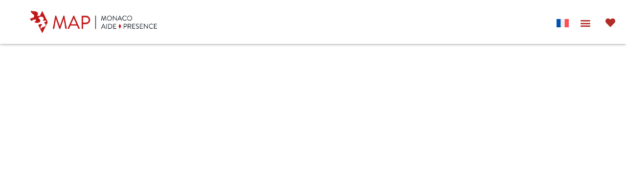

--- FILE ---
content_type: text/html; charset=UTF-8
request_url: https://map.mc/en/countries/brasil/
body_size: 47401
content:
<!doctype html>
<html lang="en-US">
<head>
	

	<meta charset="UTF-8">
	<meta name="viewport" content="width=device-width, initial-scale=1">
	<link rel="profile" href="https://gmpg.org/xfn/11">
	<title>Brasil &#8211; Monaco Aide &#038; Presence</title>
<meta name='robots' content='max-image-preview:large' />
<link rel="alternate" hreflang="en" href="https://map.mc/en/countries/brasil/" />
<link rel="alternate" hreflang="fr" href="https://map.mc/pays/bresil/" />
<link rel="alternate" hreflang="x-default" href="https://map.mc/pays/bresil/" />
<link rel="alternate" type="application/rss+xml" title="Monaco Aide &amp; Presence &raquo; Feed" href="https://map.mc/en/feed/" />
<link rel="alternate" type="application/rss+xml" title="Monaco Aide &amp; Presence &raquo; Comments Feed" href="https://map.mc/en/comments/feed/" />
<link rel="alternate" title="oEmbed (JSON)" type="application/json+oembed" href="https://map.mc/en/wp-json/oembed/1.0/embed?url=https%3A%2F%2Fmap.mc%2Fen%2Fcountries%2Fbrasil%2F" />
<link rel="alternate" title="oEmbed (XML)" type="text/xml+oembed" href="https://map.mc/en/wp-json/oembed/1.0/embed?url=https%3A%2F%2Fmap.mc%2Fen%2Fcountries%2Fbrasil%2F&#038;format=xml" />
<style id='wp-img-auto-sizes-contain-inline-css'>
img:is([sizes=auto i],[sizes^="auto," i]){contain-intrinsic-size:3000px 1500px}
/*# sourceURL=wp-img-auto-sizes-contain-inline-css */
</style>
<style id='wp-emoji-styles-inline-css'>

	img.wp-smiley, img.emoji {
		display: inline !important;
		border: none !important;
		box-shadow: none !important;
		height: 1em !important;
		width: 1em !important;
		margin: 0 0.07em !important;
		vertical-align: -0.1em !important;
		background: none !important;
		padding: 0 !important;
	}
/*# sourceURL=wp-emoji-styles-inline-css */
</style>
<style id='classic-theme-styles-inline-css'>
/*! This file is auto-generated */
.wp-block-button__link{color:#fff;background-color:#32373c;border-radius:9999px;box-shadow:none;text-decoration:none;padding:calc(.667em + 2px) calc(1.333em + 2px);font-size:1.125em}.wp-block-file__button{background:#32373c;color:#fff;text-decoration:none}
/*# sourceURL=/wp-includes/css/classic-themes.min.css */
</style>
<style id='global-styles-inline-css'>
:root{--wp--preset--aspect-ratio--square: 1;--wp--preset--aspect-ratio--4-3: 4/3;--wp--preset--aspect-ratio--3-4: 3/4;--wp--preset--aspect-ratio--3-2: 3/2;--wp--preset--aspect-ratio--2-3: 2/3;--wp--preset--aspect-ratio--16-9: 16/9;--wp--preset--aspect-ratio--9-16: 9/16;--wp--preset--color--black: #000000;--wp--preset--color--cyan-bluish-gray: #abb8c3;--wp--preset--color--white: #ffffff;--wp--preset--color--pale-pink: #f78da7;--wp--preset--color--vivid-red: #cf2e2e;--wp--preset--color--luminous-vivid-orange: #ff6900;--wp--preset--color--luminous-vivid-amber: #fcb900;--wp--preset--color--light-green-cyan: #7bdcb5;--wp--preset--color--vivid-green-cyan: #00d084;--wp--preset--color--pale-cyan-blue: #8ed1fc;--wp--preset--color--vivid-cyan-blue: #0693e3;--wp--preset--color--vivid-purple: #9b51e0;--wp--preset--gradient--vivid-cyan-blue-to-vivid-purple: linear-gradient(135deg,rgb(6,147,227) 0%,rgb(155,81,224) 100%);--wp--preset--gradient--light-green-cyan-to-vivid-green-cyan: linear-gradient(135deg,rgb(122,220,180) 0%,rgb(0,208,130) 100%);--wp--preset--gradient--luminous-vivid-amber-to-luminous-vivid-orange: linear-gradient(135deg,rgb(252,185,0) 0%,rgb(255,105,0) 100%);--wp--preset--gradient--luminous-vivid-orange-to-vivid-red: linear-gradient(135deg,rgb(255,105,0) 0%,rgb(207,46,46) 100%);--wp--preset--gradient--very-light-gray-to-cyan-bluish-gray: linear-gradient(135deg,rgb(238,238,238) 0%,rgb(169,184,195) 100%);--wp--preset--gradient--cool-to-warm-spectrum: linear-gradient(135deg,rgb(74,234,220) 0%,rgb(151,120,209) 20%,rgb(207,42,186) 40%,rgb(238,44,130) 60%,rgb(251,105,98) 80%,rgb(254,248,76) 100%);--wp--preset--gradient--blush-light-purple: linear-gradient(135deg,rgb(255,206,236) 0%,rgb(152,150,240) 100%);--wp--preset--gradient--blush-bordeaux: linear-gradient(135deg,rgb(254,205,165) 0%,rgb(254,45,45) 50%,rgb(107,0,62) 100%);--wp--preset--gradient--luminous-dusk: linear-gradient(135deg,rgb(255,203,112) 0%,rgb(199,81,192) 50%,rgb(65,88,208) 100%);--wp--preset--gradient--pale-ocean: linear-gradient(135deg,rgb(255,245,203) 0%,rgb(182,227,212) 50%,rgb(51,167,181) 100%);--wp--preset--gradient--electric-grass: linear-gradient(135deg,rgb(202,248,128) 0%,rgb(113,206,126) 100%);--wp--preset--gradient--midnight: linear-gradient(135deg,rgb(2,3,129) 0%,rgb(40,116,252) 100%);--wp--preset--font-size--small: 13px;--wp--preset--font-size--medium: 20px;--wp--preset--font-size--large: 36px;--wp--preset--font-size--x-large: 42px;--wp--preset--spacing--20: 0.44rem;--wp--preset--spacing--30: 0.67rem;--wp--preset--spacing--40: 1rem;--wp--preset--spacing--50: 1.5rem;--wp--preset--spacing--60: 2.25rem;--wp--preset--spacing--70: 3.38rem;--wp--preset--spacing--80: 5.06rem;--wp--preset--shadow--natural: 6px 6px 9px rgba(0, 0, 0, 0.2);--wp--preset--shadow--deep: 12px 12px 50px rgba(0, 0, 0, 0.4);--wp--preset--shadow--sharp: 6px 6px 0px rgba(0, 0, 0, 0.2);--wp--preset--shadow--outlined: 6px 6px 0px -3px rgb(255, 255, 255), 6px 6px rgb(0, 0, 0);--wp--preset--shadow--crisp: 6px 6px 0px rgb(0, 0, 0);}:where(.is-layout-flex){gap: 0.5em;}:where(.is-layout-grid){gap: 0.5em;}body .is-layout-flex{display: flex;}.is-layout-flex{flex-wrap: wrap;align-items: center;}.is-layout-flex > :is(*, div){margin: 0;}body .is-layout-grid{display: grid;}.is-layout-grid > :is(*, div){margin: 0;}:where(.wp-block-columns.is-layout-flex){gap: 2em;}:where(.wp-block-columns.is-layout-grid){gap: 2em;}:where(.wp-block-post-template.is-layout-flex){gap: 1.25em;}:where(.wp-block-post-template.is-layout-grid){gap: 1.25em;}.has-black-color{color: var(--wp--preset--color--black) !important;}.has-cyan-bluish-gray-color{color: var(--wp--preset--color--cyan-bluish-gray) !important;}.has-white-color{color: var(--wp--preset--color--white) !important;}.has-pale-pink-color{color: var(--wp--preset--color--pale-pink) !important;}.has-vivid-red-color{color: var(--wp--preset--color--vivid-red) !important;}.has-luminous-vivid-orange-color{color: var(--wp--preset--color--luminous-vivid-orange) !important;}.has-luminous-vivid-amber-color{color: var(--wp--preset--color--luminous-vivid-amber) !important;}.has-light-green-cyan-color{color: var(--wp--preset--color--light-green-cyan) !important;}.has-vivid-green-cyan-color{color: var(--wp--preset--color--vivid-green-cyan) !important;}.has-pale-cyan-blue-color{color: var(--wp--preset--color--pale-cyan-blue) !important;}.has-vivid-cyan-blue-color{color: var(--wp--preset--color--vivid-cyan-blue) !important;}.has-vivid-purple-color{color: var(--wp--preset--color--vivid-purple) !important;}.has-black-background-color{background-color: var(--wp--preset--color--black) !important;}.has-cyan-bluish-gray-background-color{background-color: var(--wp--preset--color--cyan-bluish-gray) !important;}.has-white-background-color{background-color: var(--wp--preset--color--white) !important;}.has-pale-pink-background-color{background-color: var(--wp--preset--color--pale-pink) !important;}.has-vivid-red-background-color{background-color: var(--wp--preset--color--vivid-red) !important;}.has-luminous-vivid-orange-background-color{background-color: var(--wp--preset--color--luminous-vivid-orange) !important;}.has-luminous-vivid-amber-background-color{background-color: var(--wp--preset--color--luminous-vivid-amber) !important;}.has-light-green-cyan-background-color{background-color: var(--wp--preset--color--light-green-cyan) !important;}.has-vivid-green-cyan-background-color{background-color: var(--wp--preset--color--vivid-green-cyan) !important;}.has-pale-cyan-blue-background-color{background-color: var(--wp--preset--color--pale-cyan-blue) !important;}.has-vivid-cyan-blue-background-color{background-color: var(--wp--preset--color--vivid-cyan-blue) !important;}.has-vivid-purple-background-color{background-color: var(--wp--preset--color--vivid-purple) !important;}.has-black-border-color{border-color: var(--wp--preset--color--black) !important;}.has-cyan-bluish-gray-border-color{border-color: var(--wp--preset--color--cyan-bluish-gray) !important;}.has-white-border-color{border-color: var(--wp--preset--color--white) !important;}.has-pale-pink-border-color{border-color: var(--wp--preset--color--pale-pink) !important;}.has-vivid-red-border-color{border-color: var(--wp--preset--color--vivid-red) !important;}.has-luminous-vivid-orange-border-color{border-color: var(--wp--preset--color--luminous-vivid-orange) !important;}.has-luminous-vivid-amber-border-color{border-color: var(--wp--preset--color--luminous-vivid-amber) !important;}.has-light-green-cyan-border-color{border-color: var(--wp--preset--color--light-green-cyan) !important;}.has-vivid-green-cyan-border-color{border-color: var(--wp--preset--color--vivid-green-cyan) !important;}.has-pale-cyan-blue-border-color{border-color: var(--wp--preset--color--pale-cyan-blue) !important;}.has-vivid-cyan-blue-border-color{border-color: var(--wp--preset--color--vivid-cyan-blue) !important;}.has-vivid-purple-border-color{border-color: var(--wp--preset--color--vivid-purple) !important;}.has-vivid-cyan-blue-to-vivid-purple-gradient-background{background: var(--wp--preset--gradient--vivid-cyan-blue-to-vivid-purple) !important;}.has-light-green-cyan-to-vivid-green-cyan-gradient-background{background: var(--wp--preset--gradient--light-green-cyan-to-vivid-green-cyan) !important;}.has-luminous-vivid-amber-to-luminous-vivid-orange-gradient-background{background: var(--wp--preset--gradient--luminous-vivid-amber-to-luminous-vivid-orange) !important;}.has-luminous-vivid-orange-to-vivid-red-gradient-background{background: var(--wp--preset--gradient--luminous-vivid-orange-to-vivid-red) !important;}.has-very-light-gray-to-cyan-bluish-gray-gradient-background{background: var(--wp--preset--gradient--very-light-gray-to-cyan-bluish-gray) !important;}.has-cool-to-warm-spectrum-gradient-background{background: var(--wp--preset--gradient--cool-to-warm-spectrum) !important;}.has-blush-light-purple-gradient-background{background: var(--wp--preset--gradient--blush-light-purple) !important;}.has-blush-bordeaux-gradient-background{background: var(--wp--preset--gradient--blush-bordeaux) !important;}.has-luminous-dusk-gradient-background{background: var(--wp--preset--gradient--luminous-dusk) !important;}.has-pale-ocean-gradient-background{background: var(--wp--preset--gradient--pale-ocean) !important;}.has-electric-grass-gradient-background{background: var(--wp--preset--gradient--electric-grass) !important;}.has-midnight-gradient-background{background: var(--wp--preset--gradient--midnight) !important;}.has-small-font-size{font-size: var(--wp--preset--font-size--small) !important;}.has-medium-font-size{font-size: var(--wp--preset--font-size--medium) !important;}.has-large-font-size{font-size: var(--wp--preset--font-size--large) !important;}.has-x-large-font-size{font-size: var(--wp--preset--font-size--x-large) !important;}
:where(.wp-block-post-template.is-layout-flex){gap: 1.25em;}:where(.wp-block-post-template.is-layout-grid){gap: 1.25em;}
:where(.wp-block-term-template.is-layout-flex){gap: 1.25em;}:where(.wp-block-term-template.is-layout-grid){gap: 1.25em;}
:where(.wp-block-columns.is-layout-flex){gap: 2em;}:where(.wp-block-columns.is-layout-grid){gap: 2em;}
:root :where(.wp-block-pullquote){font-size: 1.5em;line-height: 1.6;}
/*# sourceURL=global-styles-inline-css */
</style>
<link rel='stylesheet' id='contact-form-7-css' href='https://map.mc/wp-content/plugins/contact-form-7/includes/css/styles.css?ver=6.1.4' media='all' />
<link rel='stylesheet' id='woocommerce-layout-css' href='https://map.mc/wp-content/plugins/woocommerce/assets/css/woocommerce-layout.css?ver=10.4.3' media='all' />
<link rel='stylesheet' id='woocommerce-smallscreen-css' href='https://map.mc/wp-content/plugins/woocommerce/assets/css/woocommerce-smallscreen.css?ver=10.4.3' media='only screen and (max-width: 768px)' />
<link rel='stylesheet' id='woocommerce-general-css' href='https://map.mc/wp-content/plugins/woocommerce/assets/css/woocommerce.css?ver=10.4.3' media='all' />
<style id='woocommerce-inline-inline-css'>
.woocommerce form .form-row .required { visibility: visible; }
/*# sourceURL=woocommerce-inline-inline-css */
</style>
<link rel='stylesheet' id='wpml-legacy-vertical-list-0-css' href='https://map.mc/wp-content/plugins/sitepress-multilingual-cms/templates/language-switchers/legacy-list-vertical/style.min.css?ver=1' media='all' />
<link rel='stylesheet' id='bos4w-frontend-css' href='https://map.mc/wp-content/plugins/buy-once-or-subscribe-for-woocommerce-subscriptions/functions/assets/css/front-end.css?ver=3.2.0' media='all' />
<link rel='stylesheet' id='hello-elementor-css' href='https://map.mc/wp-content/themes/hello-elementor/style.min.css?ver=3.0.1' media='all' />
<link rel='stylesheet' id='hello-elementor-theme-style-css' href='https://map.mc/wp-content/themes/hello-elementor/theme.min.css?ver=3.0.1' media='all' />
<link rel='stylesheet' id='hello-elementor-header-footer-css' href='https://map.mc/wp-content/themes/hello-elementor/header-footer.min.css?ver=3.0.1' media='all' />
<link rel='stylesheet' id='elementor-frontend-css' href='https://map.mc/wp-content/plugins/elementor/assets/css/frontend.min.css?ver=3.34.1' media='all' />
<link rel='stylesheet' id='elementor-post-63397-css' href='https://map.mc/wp-content/uploads/elementor/css/post-63397.css?ver=1768597474' media='all' />
<link rel='stylesheet' id='widget-image-css' href='https://map.mc/wp-content/plugins/elementor/assets/css/widget-image.min.css?ver=3.34.1' media='all' />
<link rel='stylesheet' id='widget-nav-menu-css' href='https://map.mc/wp-content/plugins/elementor-pro/assets/css/widget-nav-menu.min.css?ver=3.34.0' media='all' />
<link rel='stylesheet' id='e-sticky-css' href='https://map.mc/wp-content/plugins/elementor-pro/assets/css/modules/sticky.min.css?ver=3.34.0' media='all' />
<link rel='stylesheet' id='e-motion-fx-css' href='https://map.mc/wp-content/plugins/elementor-pro/assets/css/modules/motion-fx.min.css?ver=3.34.0' media='all' />
<link rel='stylesheet' id='widget-heading-css' href='https://map.mc/wp-content/plugins/elementor/assets/css/widget-heading.min.css?ver=3.34.1' media='all' />
<link rel='stylesheet' id='widget-posts-css' href='https://map.mc/wp-content/plugins/elementor-pro/assets/css/widget-posts.min.css?ver=3.34.0' media='all' />
<link rel='stylesheet' id='elementor-icons-css' href='https://map.mc/wp-content/plugins/elementor/assets/lib/eicons/css/elementor-icons.min.css?ver=5.45.0' media='all' />
<link rel='stylesheet' id='font-awesome-5-all-css' href='https://map.mc/wp-content/plugins/elementor/assets/lib/font-awesome/css/all.min.css?ver=4.11.64' media='all' />
<link rel='stylesheet' id='font-awesome-4-shim-css' href='https://map.mc/wp-content/plugins/elementor/assets/lib/font-awesome/css/v4-shims.min.css?ver=3.34.1' media='all' />
<link rel='stylesheet' id='widget-spacer-css' href='https://map.mc/wp-content/plugins/elementor/assets/css/widget-spacer.min.css?ver=3.34.1' media='all' />
<link rel='stylesheet' id='widget-blockquote-css' href='https://map.mc/wp-content/plugins/elementor-pro/assets/css/widget-blockquote.min.css?ver=3.34.0' media='all' />
<link rel='stylesheet' id='elementor-icons-shared-0-css' href='https://map.mc/wp-content/plugins/elementor/assets/lib/font-awesome/css/fontawesome.min.css?ver=5.15.3' media='all' />
<link rel='stylesheet' id='elementor-icons-fa-brands-css' href='https://map.mc/wp-content/plugins/elementor/assets/lib/font-awesome/css/brands.min.css?ver=5.15.3' media='all' />
<link rel='stylesheet' id='widget-video-css' href='https://map.mc/wp-content/plugins/elementor/assets/css/widget-video.min.css?ver=3.34.1' media='all' />
<link rel='stylesheet' id='elementor-post-64398-css' href='https://map.mc/wp-content/uploads/elementor/css/post-64398.css?ver=1768624542' media='all' />
<link rel='stylesheet' id='elementor-post-63416-css' href='https://map.mc/wp-content/uploads/elementor/css/post-63416.css?ver=1768597474' media='all' />
<link rel='stylesheet' id='elementor-post-63414-css' href='https://map.mc/wp-content/uploads/elementor/css/post-63414.css?ver=1768597578' media='all' />
<link rel='stylesheet' id='wc-custom-add-to-cart-css' href='https://map.mc/wp-content/plugins/woo-custom-add-to-cart-button/assets/css/wc-custom-add-to-cart.min.css?ver=1.2.4' media='all' />
<link rel='stylesheet' id='dashicons-css' href='https://map.mc/wp-includes/css/dashicons.min.css?ver=6.9' media='all' />
<link rel='stylesheet' id='hello-elementor-child-style-css' href='https://map.mc/wp-content/themes/hello-theme-child-master/style.css?ver=1.0.1' media='all' />
<link rel='stylesheet' id='eael-general-css' href='https://map.mc/wp-content/plugins/essential-addons-for-elementor-lite/assets/front-end/css/view/general.min.css?ver=6.5.7' media='all' />
<link rel='stylesheet' id='wc-fast-cart-css' href='https://map.mc/wp-content/plugins/woocommerce-fast-cart/assets/css/wc-fast-cart.css?ver=1.1.17' media='all' />
<link rel='stylesheet' id='elementor-icons-fa-solid-css' href='https://map.mc/wp-content/plugins/elementor/assets/lib/font-awesome/css/solid.min.css?ver=5.15.3' media='all' />
<script id="wpml-cookie-js-extra">
var wpml_cookies = {"wp-wpml_current_language":{"value":"en","expires":1,"path":"/"}};
var wpml_cookies = {"wp-wpml_current_language":{"value":"en","expires":1,"path":"/"}};
//# sourceURL=wpml-cookie-js-extra
</script>
<script src="https://map.mc/wp-content/plugins/sitepress-multilingual-cms/res/js/cookies/language-cookie.js?ver=476000" id="wpml-cookie-js" defer data-wp-strategy="defer"></script>
<script src="https://map.mc/wp-includes/js/jquery/jquery.min.js?ver=3.7.1" id="jquery-core-js"></script>
<script src="https://map.mc/wp-includes/js/jquery/jquery-migrate.min.js?ver=3.4.1" id="jquery-migrate-js"></script>
<script src="https://map.mc/wp-content/plugins/woocommerce/assets/js/jquery-blockui/jquery.blockUI.min.js?ver=2.7.0-wc.10.4.3" id="wc-jquery-blockui-js" defer data-wp-strategy="defer"></script>
<script id="wc-add-to-cart-js-extra">
var wc_add_to_cart_params = {"ajax_url":"/wp-admin/admin-ajax.php?lang=en","wc_ajax_url":"/en/?wc-ajax=%%endpoint%%","i18n_view_cart":"View cart","cart_url":"https://map.mc/en/cart/","is_cart":"","cart_redirect_after_add":"no"};
//# sourceURL=wc-add-to-cart-js-extra
</script>
<script src="https://map.mc/wp-content/plugins/woocommerce/assets/js/frontend/add-to-cart.min.js?ver=10.4.3" id="wc-add-to-cart-js" defer data-wp-strategy="defer"></script>
<script src="https://map.mc/wp-content/plugins/woocommerce/assets/js/js-cookie/js.cookie.min.js?ver=2.1.4-wc.10.4.3" id="wc-js-cookie-js" defer data-wp-strategy="defer"></script>
<script id="woocommerce-js-extra">
var woocommerce_params = {"ajax_url":"/wp-admin/admin-ajax.php?lang=en","wc_ajax_url":"/en/?wc-ajax=%%endpoint%%","i18n_password_show":"Show password","i18n_password_hide":"Hide password"};
//# sourceURL=woocommerce-js-extra
</script>
<script src="https://map.mc/wp-content/plugins/woocommerce/assets/js/frontend/woocommerce.min.js?ver=10.4.3" id="woocommerce-js" defer data-wp-strategy="defer"></script>
<script src="https://map.mc/wp-content/plugins/elementor/assets/lib/font-awesome/js/v4-shims.min.js?ver=3.34.1" id="font-awesome-4-shim-js"></script>
<link rel="https://api.w.org/" href="https://map.mc/en/wp-json/" /><link rel="alternate" title="JSON" type="application/json" href="https://map.mc/en/wp-json/wp/v2/pages/64398" /><link rel="EditURI" type="application/rsd+xml" title="RSD" href="https://map.mc/xmlrpc.php?rsd" />
<meta name="generator" content="WordPress 6.9" />
<meta name="generator" content="WooCommerce 10.4.3" />
<link rel="canonical" href="https://map.mc/en/countries/brasil/" />
<link rel='shortlink' href='https://map.mc/en/?p=64398' />
<meta name="generator" content="WPML ver:4.7.6 stt:1,4;" />
<style id="essential-blocks-global-styles">
            :root {
                --eb-global-primary-color: #101828;
--eb-global-secondary-color: #475467;
--eb-global-tertiary-color: #98A2B3;
--eb-global-text-color: #475467;
--eb-global-heading-color: #1D2939;
--eb-global-link-color: #444CE7;
--eb-global-background-color: #F9FAFB;
--eb-global-button-text-color: #FFFFFF;
--eb-global-button-background-color: #101828;
--eb-gradient-primary-color: linear-gradient(90deg, hsla(259, 84%, 78%, 1) 0%, hsla(206, 67%, 75%, 1) 100%);
--eb-gradient-secondary-color: linear-gradient(90deg, hsla(18, 76%, 85%, 1) 0%, hsla(203, 69%, 84%, 1) 100%);
--eb-gradient-tertiary-color: linear-gradient(90deg, hsla(248, 21%, 15%, 1) 0%, hsla(250, 14%, 61%, 1) 100%);
--eb-gradient-background-color: linear-gradient(90deg, rgb(250, 250, 250) 0%, rgb(233, 233, 233) 49%, rgb(244, 243, 243) 100%);

                --eb-tablet-breakpoint: 1024px;
--eb-mobile-breakpoint: 767px;

            }
            
            
        </style>	<noscript><style>.woocommerce-product-gallery{ opacity: 1 !important; }</style></noscript>
	<meta name="generator" content="Elementor 3.34.1; features: additional_custom_breakpoints; settings: css_print_method-external, google_font-enabled, font_display-auto">
<script src='https://acconsento.click/script.js' id='acconsento-script' data-key='gCSdvahGVvkrtJDgn5vLBECV5oyRx9xRo8xejhHf'></script>
			<style>
				.e-con.e-parent:nth-of-type(n+4):not(.e-lazyloaded):not(.e-no-lazyload),
				.e-con.e-parent:nth-of-type(n+4):not(.e-lazyloaded):not(.e-no-lazyload) * {
					background-image: none !important;
				}
				@media screen and (max-height: 1024px) {
					.e-con.e-parent:nth-of-type(n+3):not(.e-lazyloaded):not(.e-no-lazyload),
					.e-con.e-parent:nth-of-type(n+3):not(.e-lazyloaded):not(.e-no-lazyload) * {
						background-image: none !important;
					}
				}
				@media screen and (max-height: 640px) {
					.e-con.e-parent:nth-of-type(n+2):not(.e-lazyloaded):not(.e-no-lazyload),
					.e-con.e-parent:nth-of-type(n+2):not(.e-lazyloaded):not(.e-no-lazyload) * {
						background-image: none !important;
					}
				}
			</style>
					<style id="wfc-style-variables">
			body {
				--wfc-btn-bg-color: #b12d26;
				--wfc-btn-color: #ffffff;
				--wfc-btn-notification-bg: #474443;
				--wfc-btn-notification-color: #ffffff;
				--wfc-btn-bg-color: #b12d26;
				--wfc-btn-border-color: #b12d26;
				--wfc-btn-color: #ffffff;
			}
		</style>
		<link rel="icon" href="https://map.mc/wp-content/uploads/2023/04/website-map-v5-11-1.svg" sizes="32x32" />
<link rel="icon" href="https://map.mc/wp-content/uploads/2023/04/website-map-v5-11-1.svg" sizes="192x192" />
<link rel="apple-touch-icon" href="https://map.mc/wp-content/uploads/2023/04/website-map-v5-11-1.svg" />
<meta name="msapplication-TileImage" content="https://map.mc/wp-content/uploads/2023/04/website-map-v5-11-1.svg" />
		<style id="wp-custom-css">
			.acf-bullets {
	list-style: none;       /* remove default bullets */
	padding-left: 1.5rem;   /* space for the new bullet */
}

.acf-bullets li {
	position: relative;
	padding-left: 1.25rem;  /* space for diamond */
}

.acf-bullets li::before {
	content: "♦";           /* solid diamond character */
	position: absolute;
	left: 0;
	top: 0;
	color: #B12D26;         /* diamond color */
	font-size: 1rem;        /* bullet size */
	line-height: 1;         /* vertical alignment */
}
		</style>
		
</head>
<body class="wp-singular page-template-default page page-id-64398 page-child parent-pageid-64351 wp-custom-logo wp-theme-hello-elementor wp-child-theme-hello-theme-child-master theme-hello-elementor woocommerce-no-js elementor-default elementor-template-full-width elementor-kit-63397 elementor-page elementor-page-64398 wfc-enabled">


<a class="skip-link screen-reader-text" href="#content">Skip to content</a>

		<header data-elementor-type="header" data-elementor-id="63416" class="elementor elementor-63416 elementor-location-header" data-elementor-post-type="elementor_library">
					<section class="elementor-section elementor-top-section elementor-element elementor-element-4c8a97d6 elementor-section-full_width elementor-section-height-min-height elementor-section-content-top elementor-section-height-default elementor-section-items-middle" data-id="4c8a97d6" data-element_type="section" data-settings="{&quot;background_background&quot;:&quot;classic&quot;,&quot;motion_fx_motion_fx_scrolling&quot;:&quot;yes&quot;,&quot;sticky&quot;:&quot;top&quot;,&quot;motion_fx_devices&quot;:[&quot;desktop&quot;,&quot;tablet&quot;,&quot;mobile&quot;],&quot;sticky_on&quot;:[&quot;desktop&quot;,&quot;tablet&quot;,&quot;mobile&quot;],&quot;sticky_offset&quot;:0,&quot;sticky_effects_offset&quot;:0,&quot;sticky_anchor_link_offset&quot;:0}">
						<div class="elementor-container elementor-column-gap-default">
					<div class="elementor-column elementor-col-25 elementor-top-column elementor-element elementor-element-3086d9b4" data-id="3086d9b4" data-element_type="column" data-settings="{&quot;background_background&quot;:&quot;classic&quot;}">
			<div class="elementor-widget-wrap elementor-element-populated">
						<div class="elementor-element elementor-element-507777ce elementor-widget elementor-widget-theme-site-logo elementor-widget-image" data-id="507777ce" data-element_type="widget" data-widget_type="theme-site-logo.default">
				<div class="elementor-widget-container">
											<a href="https://map.mc/en/">
			<img fetchpriority="high" width="800" height="140" src="https://map.mc/wp-content/uploads/2023/04/logo-e1674481731554.png" class="attachment-full size-full wp-image-82" alt="" srcset="https://map.mc/wp-content/uploads/2023/04/logo-e1674481731554.png 800w, https://map.mc/wp-content/uploads/2023/04/logo-e1674481731554-300x53.png 300w, https://map.mc/wp-content/uploads/2023/04/logo-e1674481731554-768x134.png 768w, https://map.mc/wp-content/uploads/2023/04/logo-e1674481731554-600x105.png 600w" sizes="(max-width: 800px) 100vw, 800px" />				</a>
											</div>
				</div>
					</div>
		</div>
				<div class="elementor-column elementor-col-25 elementor-top-column elementor-element elementor-element-38230d34" data-id="38230d34" data-element_type="column">
			<div class="elementor-widget-wrap elementor-element-populated">
						<div class="elementor-element elementor-element-65a801a3 elementor-widget__width-initial elementor-widget elementor-widget-shortcode" data-id="65a801a3" data-element_type="widget" data-widget_type="shortcode.default">
				<div class="elementor-widget-container">
							<div class="elementor-shortcode">
<div class="wpml-ls-statics-shortcode_actions wpml-ls wpml-ls-legacy-list-vertical">
	<ul>

					<li class="wpml-ls-slot-shortcode_actions wpml-ls-item wpml-ls-item-fr wpml-ls-first-item wpml-ls-last-item wpml-ls-item-legacy-list-vertical">
				<a href="https://map.mc/pays/bresil/" class="wpml-ls-link">
                                                        <img
            class="wpml-ls-flag"
            src="https://map.mc/wp-content/plugins/sitepress-multilingual-cms/res/flags/fr.svg"
            alt="French"
            width=25
            height=18
    /></a>
			</li>
		
	</ul>
</div>
</div>
						</div>
				</div>
					</div>
		</div>
				<div class="elementor-column elementor-col-25 elementor-top-column elementor-element elementor-element-1a71055d" data-id="1a71055d" data-element_type="column">
			<div class="elementor-widget-wrap elementor-element-populated">
						<div class="elementor-element elementor-element-2f732b85 elementor-nav-menu--stretch elementor-widget-mobile__width-initial elementor-nav-menu__text-align-aside elementor-nav-menu--toggle elementor-nav-menu--burger elementor-widget elementor-widget-nav-menu" data-id="2f732b85" data-element_type="widget" data-settings="{&quot;layout&quot;:&quot;dropdown&quot;,&quot;full_width&quot;:&quot;stretch&quot;,&quot;submenu_icon&quot;:{&quot;value&quot;:&quot;&lt;i class=\&quot;fas fa-angle-down\&quot; aria-hidden=\&quot;true\&quot;&gt;&lt;\/i&gt;&quot;,&quot;library&quot;:&quot;fa-solid&quot;},&quot;toggle&quot;:&quot;burger&quot;}" data-widget_type="nav-menu.default">
				<div class="elementor-widget-container">
							<div class="elementor-menu-toggle" role="button" tabindex="0" aria-label="Menu Toggle" aria-expanded="false">
			<i aria-hidden="true" role="presentation" class="elementor-menu-toggle__icon--open eicon-menu-bar"></i><i aria-hidden="true" role="presentation" class="elementor-menu-toggle__icon--close eicon-close"></i>		</div>
					<nav class="elementor-nav-menu--dropdown elementor-nav-menu__container" aria-hidden="true">
				<ul id="menu-2-2f732b85" class="elementor-nav-menu"><li class="menu-item menu-item-type-post_type menu-item-object-page menu-item-home menu-item-64416"><a href="https://map.mc/en/" class="elementor-item" tabindex="-1">Home Page</a></li>
<li class="menu-item menu-item-type-post_type menu-item-object-page menu-item-64418"><a href="https://map.mc/en/about-us/" class="elementor-item" tabindex="-1">About us</a></li>
<li class="menu-item menu-item-type-custom menu-item-object-custom current-menu-ancestor menu-item-has-children menu-item-64420"><a href="#" class="elementor-item elementor-item-anchor" tabindex="-1">Projects</a>
<ul class="sub-menu elementor-nav-menu--dropdown">
	<li class="menu-item menu-item-type-custom menu-item-object-custom menu-item-has-children menu-item-64422"><a href="#" class="elementor-sub-item elementor-item-anchor" tabindex="-1">Africa</a>
	<ul class="sub-menu elementor-nav-menu--dropdown">
		<li class="menu-item menu-item-type-post_type menu-item-object-page menu-item-64671"><a href="https://map.mc/en/countries/benin/" class="elementor-sub-item" tabindex="-1">Benin</a></li>
		<li class="menu-item menu-item-type-post_type menu-item-object-page menu-item-64673"><a href="https://map.mc/en/countries/cameroon/" class="elementor-sub-item" tabindex="-1">Cameroon</a></li>
		<li class="menu-item menu-item-type-post_type menu-item-object-page menu-item-64676"><a href="https://map.mc/en/countries/ethiopia/" class="elementor-sub-item" tabindex="-1">Ethiopia</a></li>
		<li class="menu-item menu-item-type-post_type menu-item-object-page menu-item-64677"><a href="https://map.mc/en/countries/madagascar/" class="elementor-sub-item" tabindex="-1">Madagascar</a></li>
		<li class="menu-item menu-item-type-post_type menu-item-object-page menu-item-64678"><a href="https://map.mc/en/countries/mali/" class="elementor-sub-item" tabindex="-1">Mali</a></li>
		<li class="menu-item menu-item-type-post_type menu-item-object-page menu-item-64672"><a href="https://map.mc/en/countries/niger/" class="elementor-sub-item" tabindex="-1">Niger</a></li>
	</ul>
</li>
	<li class="menu-item menu-item-type-custom menu-item-object-custom menu-item-has-children menu-item-64423"><a href="#" class="elementor-sub-item elementor-item-anchor" tabindex="-1">Asia</a>
	<ul class="sub-menu elementor-nav-menu--dropdown">
		<li class="menu-item menu-item-type-post_type menu-item-object-page menu-item-64674"><a href="https://map.mc/en/countries/india/" class="elementor-sub-item" tabindex="-1">India</a></li>
		<li class="menu-item menu-item-type-post_type menu-item-object-page menu-item-64680"><a href="https://map.mc/en/countries/lebanon/" class="elementor-sub-item" tabindex="-1">Lebanon</a></li>
		<li class="menu-item menu-item-type-post_type menu-item-object-page menu-item-64679"><a href="https://map.mc/en/countries/nepal/" class="elementor-sub-item" tabindex="-1">Nepal</a></li>
	</ul>
</li>
	<li class="menu-item menu-item-type-custom menu-item-object-custom menu-item-has-children menu-item-64424"><a href="#" class="elementor-sub-item elementor-item-anchor" tabindex="-1">Europe</a>
	<ul class="sub-menu elementor-nav-menu--dropdown">
		<li class="menu-item menu-item-type-post_type menu-item-object-page menu-item-64670"><a href="https://map.mc/en/countries/moldova/" class="elementor-sub-item" tabindex="-1">Moldova</a></li>
		<li class="menu-item menu-item-type-post_type menu-item-object-page menu-item-64668"><a href="https://map.mc/en/countries/local-actions/" class="elementor-sub-item" tabindex="-1">Local Actions</a></li>
	</ul>
</li>
	<li class="menu-item menu-item-type-custom menu-item-object-custom current-menu-ancestor current-menu-parent menu-item-has-children menu-item-64425"><a href="#" class="elementor-sub-item elementor-item-anchor" tabindex="-1">South America</a>
	<ul class="sub-menu elementor-nav-menu--dropdown">
		<li class="menu-item menu-item-type-post_type menu-item-object-page current-menu-item page_item page-item-64398 current_page_item menu-item-64675"><a href="https://map.mc/en/countries/brasil/" aria-current="page" class="elementor-sub-item elementor-item-active" tabindex="-1">Brasil</a></li>
	</ul>
</li>
	<li class="menu-item menu-item-type-post_type menu-item-object-page menu-item-64946"><a href="https://map.mc/en/countries/emergency/" class="elementor-sub-item" tabindex="-1">Emergency</a></li>
</ul>
</li>
<li class="menu-item menu-item-type-custom menu-item-object-custom menu-item-has-children menu-item-64421"><a href="#" class="elementor-item elementor-item-anchor" tabindex="-1">News &#038; Press</a>
<ul class="sub-menu elementor-nav-menu--dropdown">
	<li class="menu-item menu-item-type-post_type menu-item-object-page menu-item-64427"><a href="https://map.mc/en/news-and-events-2/" class="elementor-sub-item" tabindex="-1">News and Events</a></li>
	<li class="menu-item menu-item-type-post_type menu-item-object-page menu-item-64428"><a href="https://map.mc/en/publications-and-press/" class="elementor-sub-item" tabindex="-1">Publications and press</a></li>
</ul>
</li>
<li class="menu-item menu-item-type-post_type menu-item-object-page menu-item-64417"><a href="https://map.mc/en/donate/" class="elementor-item" tabindex="-1">Donate</a></li>
<li class="menu-item menu-item-type-post_type menu-item-object-page menu-item-64419"><a href="https://map.mc/en/contact-us/" class="elementor-item" tabindex="-1">Contact Us</a></li>
</ul>			</nav>
						</div>
				</div>
					</div>
		</div>
				<div class="elementor-column elementor-col-25 elementor-top-column elementor-element elementor-element-4f715d57" data-id="4f715d57" data-element_type="column">
			<div class="elementor-widget-wrap elementor-element-populated">
						<div class="elementor-element elementor-element-78e1c5a8 elementor-view-default elementor-widget elementor-widget-icon" data-id="78e1c5a8" data-element_type="widget" data-widget_type="icon.default">
				<div class="elementor-widget-container">
							<div class="elementor-icon-wrapper">
			<a class="elementor-icon" href="/donnez-2/">
			<i aria-hidden="true" class="fas fa-heart"></i>			</a>
		</div>
						</div>
				</div>
					</div>
		</div>
					</div>
		</section>
				</header>
				<div data-elementor-type="wp-page" data-elementor-id="64398" class="elementor elementor-64398 elementor-54902" data-elementor-post-type="page">
						<section class="elementor-section elementor-top-section elementor-element elementor-element-423d9110 elementor-section-height-full elementor-section-items-bottom elementor-section-content-bottom elementor-section-full_width elementor-section-height-default" data-id="423d9110" data-element_type="section" data-settings="{&quot;background_background&quot;:&quot;classic&quot;}">
						<div class="elementor-container elementor-column-gap-no">
					<div class="elementor-column elementor-col-100 elementor-top-column elementor-element elementor-element-29367f59" data-id="29367f59" data-element_type="column">
			<div class="elementor-widget-wrap elementor-element-populated">
						<div class="elementor-element elementor-element-436f2c08 elementor-widget elementor-widget-spacer" data-id="436f2c08" data-element_type="widget" data-widget_type="spacer.default">
				<div class="elementor-widget-container">
							<div class="elementor-spacer">
			<div class="elementor-spacer-inner"></div>
		</div>
						</div>
				</div>
				<div class="elementor-element elementor-element-3f3fb6b8 elementor-widget elementor-widget-heading" data-id="3f3fb6b8" data-element_type="widget" data-widget_type="heading.default">
				<div class="elementor-widget-container">
					<h1 class="elementor-heading-title elementor-size-default">Brasil</h1>				</div>
				</div>
				<div class="elementor-element elementor-element-1caa096 elementor-widget elementor-widget-heading" data-id="1caa096" data-element_type="widget" data-widget_type="heading.default">
				<div class="elementor-widget-container">
					<div class="elementor-heading-title elementor-size-default">since 1992</div>				</div>
				</div>
					</div>
		</div>
					</div>
		</section>
				<section class="elementor-section elementor-top-section elementor-element elementor-element-32057d43 elementor-section-boxed elementor-section-height-default elementor-section-height-default" data-id="32057d43" data-element_type="section" data-settings="{&quot;background_background&quot;:&quot;classic&quot;}">
						<div class="elementor-container elementor-column-gap-default">
					<div class="elementor-column elementor-col-100 elementor-top-column elementor-element elementor-element-3a935227" data-id="3a935227" data-element_type="column">
			<div class="elementor-widget-wrap elementor-element-populated">
						<div class="elementor-element elementor-element-7df0a4bb elementor-widget elementor-widget-text-editor" data-id="7df0a4bb" data-element_type="widget" data-widget_type="text-editor.default">
				<div class="elementor-widget-container">
									Brazil is the fifth largest country in the world, covering almost half of the South American continent, with a population of over 215 million. Despite a high HDI of 0.754, the country is characterised by very high inequalities. In 1990, following an exploratory mission and a meeting with Father Willemsen, MAP financed the operation for several years of a night shelter for homeless youth in the Niteroi neighbourhood, the &#8220;Santa Devota Centre&#8221;.

In 1995, Father Renato Chiera, founder of Casa do Menor, in the suburbs of Rio de Janeiro, who is very involved in the reintegration of street youth and drug addicts, presented his projects to MAP. A farm school was built to launch a training and rehabilitation programme. Since then, MAP has helped build and operate the Casas Lares, &#8220;family homes&#8221; run by &#8220;social parents&#8221; who help a dozen children escape the hell of the street and drugs. Renovation of reception houses, refurbishment of sports fields and works to refurbish the Cultural Centre among others.

In 2019, MAP funded the construction of a sports complex in Rosa dos Ventos, with rooms dedicated to professional workshops and training. These were launched in 2002, with the construction of a bakery workshop, and then in 2007 with the support of the Monegasque Cooperation for professional training in locksmithing and aluminium for 80 disadvantaged adolescents and young people. Until today, professional workshops in mechanics, electricity, hairdressing, IT or administration are financed annually by MAP. Each year, more than 2,000 young people receive the tools they need to reintegrate into society. In 35 years, more than 100,000 young people have received vocational training. 

In 2020 and 2021, emergency aid has been granted to Casa do Menor to deal with the spread of COVID-19 and thus help the most vulnerable families.								</div>
				</div>
				<div class="elementor-element elementor-element-7c447f00 elementor-align-center elementor-widget elementor-widget-button" data-id="7c447f00" data-element_type="widget" data-widget_type="button.default">
				<div class="elementor-widget-container">
									<div class="elementor-button-wrapper">
					<a class="elementor-button elementor-button-link elementor-size-md" href="/en/donnez/">
						<span class="elementor-button-content-wrapper">
									<span class="elementor-button-text">HELP US TO HELP BRASIL !</span>
					</span>
					</a>
				</div>
								</div>
				</div>
					</div>
		</div>
					</div>
		</section>
				<section class="elementor-section elementor-top-section elementor-element elementor-element-5950813e elementor-section-stretched elementor-section-full_width elementor-section-content-middle elementor-section-height-default elementor-section-height-default" data-id="5950813e" data-element_type="section" data-settings="{&quot;background_background&quot;:&quot;classic&quot;,&quot;stretch_section&quot;:&quot;section-stretched&quot;}">
							<div class="elementor-background-overlay"></div>
							<div class="elementor-container elementor-column-gap-no">
					<div class="elementor-column elementor-col-100 elementor-top-column elementor-element elementor-element-e896401" data-id="e896401" data-element_type="column">
			<div class="elementor-widget-wrap elementor-element-populated">
						<div class="elementor-element elementor-element-2172311f elementor-widget elementor-widget-text-editor" data-id="2172311f" data-element_type="widget" data-widget_type="text-editor.default">
				<div class="elementor-widget-container">
									<p>Mission</p>
								</div>
				</div>
				<div class="elementor-element elementor-element-2931e1fc elementor-blockquote--skin-quotation elementor-blockquote--align-left elementor-widget__width-initial elementor-widget elementor-widget-blockquote" data-id="2931e1fc" data-element_type="widget" data-widget_type="blockquote.default">
				<div class="elementor-widget-container">
							<blockquote class="elementor-blockquote">
			<p class="elementor-blockquote__content">
				In 2012, a MAP delegation participated in the 25th anniversary celebrations of Casa do Menor.
In 2015, the administrator responsible for Brazil went on a mission to monitor the projects.
In October 2016, Mrs. Donatella Campioni and Mrs. Pilar Klemm, in charge of Brazil, participated in Casa do Menor's 30th anniversary celebrations.
The most recent mission took place in October 2023, and was led by Mrs Donatella Campioni, Mrs Pilar Klemm, Mr Ryter and two members of MAP. On this occasion, the new Miguel Couto refectory was inaugurated.			</p>
					</blockquote>
						</div>
				</div>
					</div>
		</div>
					</div>
		</section>
				<section class="elementor-section elementor-top-section elementor-element elementor-element-57e0a90e elementor-section-stretched elementor-section-boxed elementor-section-height-default elementor-section-height-default" data-id="57e0a90e" data-element_type="section" data-settings="{&quot;stretch_section&quot;:&quot;section-stretched&quot;,&quot;background_background&quot;:&quot;classic&quot;}">
						<div class="elementor-container elementor-column-gap-extended">
					<div class="elementor-column elementor-col-100 elementor-top-column elementor-element elementor-element-1fb58ad7" data-id="1fb58ad7" data-element_type="column">
			<div class="elementor-widget-wrap elementor-element-populated">
						<div class="elementor-element elementor-element-1fda3a8 elementor-widget elementor-widget-heading" data-id="1fda3a8" data-element_type="widget" data-widget_type="heading.default">
				<div class="elementor-widget-container">
					<div class="elementor-heading-title elementor-size-default">ongoing projects</div>				</div>
				</div>
				<div class="elementor-element elementor-element-90a79b elementor-widget elementor-widget-posts" data-id="90a79b" data-element_type="widget" data-settings="{&quot;full_content_row_gap&quot;:{&quot;unit&quot;:&quot;px&quot;,&quot;size&quot;:35,&quot;sizes&quot;:[]}}" data-widget_type="posts.full_content">
				<div class="elementor-widget-container">
							<div class="elementor-posts-container elementor-posts elementor-posts--skin-full_content elementor-grid" role="list">
				<article class="elementor-post elementor-grid-item post-64446 post type-post status-publish format-standard has-post-thumbnail hentry category-projects tag-brasil" role="listitem">
				<div class="elementor-post__text">
		<style id="elementor-post-dynamic-64446">.elementor-64446 .elementor-element.elementor-element-572bc6b5:not(.elementor-motion-effects-element-type-background), .elementor-64446 .elementor-element.elementor-element-572bc6b5 > .elementor-motion-effects-container > .elementor-motion-effects-layer{background-image:url("https://map.mc/wp-content/uploads/2023/04/Rosa-dos-ventos1-672x448-2.jpg");}</style><div class="elementor-post__content"><style>.elementor-64446 .elementor-element.elementor-element-224cd4e7{margin-top:0px;margin-bottom:0px;padding:0px 0px 0px 0px;}.elementor-64446 .elementor-element.elementor-element-aa79ca9:not(.elementor-motion-effects-element-type-background) > .elementor-widget-wrap, .elementor-64446 .elementor-element.elementor-element-aa79ca9 > .elementor-widget-wrap > .elementor-motion-effects-container > .elementor-motion-effects-layer{background-color:var( --e-global-color-71f408c );}.elementor-64446 .elementor-element.elementor-element-aa79ca9 > .elementor-element-populated{transition:background 0.3s, border 0.3s, border-radius 0.3s, box-shadow 0.3s;}.elementor-64446 .elementor-element.elementor-element-aa79ca9 > .elementor-element-populated > .elementor-background-overlay{transition:background 0.3s, border-radius 0.3s, opacity 0.3s;}.elementor-64446 .elementor-element.elementor-element-3db7f191 > .elementor-widget-container{padding:4em 0em 1em 0em;}.elementor-64446 .elementor-element.elementor-element-3db7f191{text-align:center;}.elementor-64446 .elementor-element.elementor-element-3db7f191 .elementor-heading-title{font-family:"Jost", Sans-serif;font-size:35px;font-weight:400;text-transform:uppercase;line-height:1.5em;letter-spacing:0.5px;color:var( --e-global-color-secondary );}.elementor-64446 .elementor-element.elementor-element-54c87a08 > .elementor-widget-container{margin:0px 0px 0px 0px;padding:0px 0px 0px 0px;}.elementor-64446 .elementor-element.elementor-element-54c87a08 .elementor-icon-list-items:not(.elementor-inline-items) .elementor-icon-list-item:not(:last-child){padding-block-end:calc(50px/2);}.elementor-64446 .elementor-element.elementor-element-54c87a08 .elementor-icon-list-items:not(.elementor-inline-items) .elementor-icon-list-item:not(:first-child){margin-block-start:calc(50px/2);}.elementor-64446 .elementor-element.elementor-element-54c87a08 .elementor-icon-list-items.elementor-inline-items .elementor-icon-list-item{margin-inline:calc(50px/2);}.elementor-64446 .elementor-element.elementor-element-54c87a08 .elementor-icon-list-items.elementor-inline-items{margin-inline:calc(-50px/2);}.elementor-64446 .elementor-element.elementor-element-54c87a08 .elementor-icon-list-items.elementor-inline-items .elementor-icon-list-item:after{inset-inline-end:calc(-50px/2);}.elementor-64446 .elementor-element.elementor-element-54c87a08 .elementor-icon-list-icon i{color:#B12D26;transition:color 0.3s;}.elementor-64446 .elementor-element.elementor-element-54c87a08 .elementor-icon-list-icon svg{fill:#B12D26;transition:fill 0.3s;}.elementor-64446 .elementor-element.elementor-element-54c87a08{--e-icon-list-icon-size:30px;--e-icon-list-icon-align:right;--e-icon-list-icon-margin:0 0 0 calc(var(--e-icon-list-icon-size, 1em) * 0.25);--icon-vertical-offset:0px;}.elementor-64446 .elementor-element.elementor-element-54c87a08 .elementor-icon-list-icon{padding-inline-end:10px;}.elementor-64446 .elementor-element.elementor-element-54c87a08 .elementor-icon-list-item > .elementor-icon-list-text, .elementor-64446 .elementor-element.elementor-element-54c87a08 .elementor-icon-list-item > a{font-family:"Jost", Sans-serif;font-size:16px;font-weight:500;text-transform:none;}.elementor-64446 .elementor-element.elementor-element-54c87a08 .elementor-icon-list-text{color:var( --e-global-color-secondary );transition:color 0.3s;}.elementor-64446 .elementor-element.elementor-element-572bc6b5:not(.elementor-motion-effects-element-type-background), .elementor-64446 .elementor-element.elementor-element-572bc6b5 > .elementor-motion-effects-container > .elementor-motion-effects-layer{background-position:center center;background-repeat:no-repeat;background-size:cover;}.elementor-64446 .elementor-element.elementor-element-572bc6b5{transition:background 0.3s, border 0.3s, border-radius 0.3s, box-shadow 0.3s;margin-top:0em;margin-bottom:0em;padding:0px 0px 0px 0px;}.elementor-64446 .elementor-element.elementor-element-572bc6b5 > .elementor-background-overlay{transition:background 0.3s, border-radius 0.3s, opacity 0.3s;}.elementor-64446 .elementor-element.elementor-element-6efa6d64 > .elementor-element-populated{transition:background 0.3s, border 0.3s, border-radius 0.3s, box-shadow 0.3s;margin:0px 0px 0px 0px;--e-column-margin-right:0px;--e-column-margin-left:0px;padding:0px 0px 0px 0px;}.elementor-64446 .elementor-element.elementor-element-6efa6d64 > .elementor-element-populated > .elementor-background-overlay{transition:background 0.3s, border-radius 0.3s, opacity 0.3s;}.elementor-64446 .elementor-element.elementor-element-75a0d77{--spacer-size:600px;}.elementor-64446 .elementor-element.elementor-element-25d446e9{padding:3em 0em 3em 0em;z-index:1;}.elementor-bc-flex-widget .elementor-64446 .elementor-element.elementor-element-4b9be2c2.elementor-column .elementor-widget-wrap{align-items:center;}.elementor-64446 .elementor-element.elementor-element-4b9be2c2.elementor-column.elementor-element[data-element_type="column"] > .elementor-widget-wrap.elementor-element-populated{align-content:center;align-items:center;}.elementor-64446 .elementor-element.elementor-element-4b9be2c2.elementor-column > .elementor-widget-wrap{justify-content:center;}.elementor-64446 .elementor-element.elementor-element-2d207fa1{width:var( --container-widget-width, 80% );max-width:80%;--container-widget-width:80%;--container-widget-flex-grow:0;columns:1;text-align:justify;font-family:"Jost", Sans-serif;font-size:16px;font-weight:400;text-transform:none;color:var( --e-global-color-secondary );}.elementor-64446 .elementor-element.elementor-element-1741090a{width:var( --container-widget-width, 80% );max-width:80%;--container-widget-width:80%;--container-widget-flex-grow:0;columns:1;text-align:justify;font-family:var( --e-global-typography-text-font-family ), Sans-serif;font-size:var( --e-global-typography-text-font-size );font-weight:var( --e-global-typography-text-font-weight );text-transform:var( --e-global-typography-text-text-transform );line-height:var( --e-global-typography-text-line-height );color:var( --e-global-color-secondary );}.elementor-64446 .elementor-element.elementor-element-566ca67d{transition:background 0.3s, border 0.3s, border-radius 0.3s, box-shadow 0.3s;margin-top:0px;margin-bottom:0px;padding:0px 0px 0px 0px;}.elementor-64446 .elementor-element.elementor-element-566ca67d > .elementor-background-overlay{transition:background 0.3s, border-radius 0.3s, opacity 0.3s;}.elementor-64446 .elementor-element.elementor-element-6ef1c562:not(.elementor-motion-effects-element-type-background) > .elementor-widget-wrap, .elementor-64446 .elementor-element.elementor-element-6ef1c562 > .elementor-widget-wrap > .elementor-motion-effects-container > .elementor-motion-effects-layer{background-image:url("https://map.mc/wp-content/uploads/2023/04/IMG_1291-scaled-1.jpg");background-position:center center;background-size:cover;}.elementor-64446 .elementor-element.elementor-element-6ef1c562 > .elementor-element-populated{transition:background 0.3s, border 0.3s, border-radius 0.3s, box-shadow 0.3s;}.elementor-64446 .elementor-element.elementor-element-6ef1c562 > .elementor-element-populated > .elementor-background-overlay{transition:background 0.3s, border-radius 0.3s, opacity 0.3s;}.elementor-64446 .elementor-element.elementor-element-5ad12163{--spacer-size:50px;}.elementor-64446 .elementor-element.elementor-element-1a86e317:not(.elementor-motion-effects-element-type-background) > .elementor-widget-wrap, .elementor-64446 .elementor-element.elementor-element-1a86e317 > .elementor-widget-wrap > .elementor-motion-effects-container > .elementor-motion-effects-layer{background-color:var( --e-global-color-accent );}.elementor-64446 .elementor-element.elementor-element-1a86e317 > .elementor-widget-wrap > .elementor-widget:not(.elementor-widget__width-auto):not(.elementor-widget__width-initial):not(:last-child):not(.elementor-absolute){margin-block-end:0px;}.elementor-64446 .elementor-element.elementor-element-1a86e317 > .elementor-element-populated{box-shadow:-4px 0px 11px 0px rgba(0,0,0,0.5);transition:background 0.3s, border 0.3s, border-radius 0.3s, box-shadow 0.3s;margin:0px 0px 0px 0px;--e-column-margin-right:0px;--e-column-margin-left:0px;padding:60px 60px 60px 60px;}.elementor-64446 .elementor-element.elementor-element-1a86e317 > .elementor-element-populated > .elementor-background-overlay{transition:background 0.3s, border-radius 0.3s, opacity 0.3s;}.elementor-64446 .elementor-element.elementor-element-4acafe8 > .elementor-widget-container{margin:0px 0px 10px 0px;}.elementor-64446 .elementor-element.elementor-element-4acafe8{font-family:var( --e-global-typography-secondary-font-family ), Sans-serif;font-size:var( --e-global-typography-secondary-font-size );font-weight:var( --e-global-typography-secondary-font-weight );text-transform:var( --e-global-typography-secondary-text-transform );line-height:var( --e-global-typography-secondary-line-height );letter-spacing:var( --e-global-typography-secondary-letter-spacing );color:#B12D26;}.elementor-64446 .elementor-element.elementor-element-21e4569c > .elementor-widget-container{margin:0px 0px 10px 0px;padding:0px 0px 0px 0px;}.elementor-64446 .elementor-element.elementor-element-21e4569c{font-family:var( --e-global-typography-text-font-family ), Sans-serif;font-size:var( --e-global-typography-text-font-size );font-weight:var( --e-global-typography-text-font-weight );text-transform:var( --e-global-typography-text-text-transform );line-height:var( --e-global-typography-text-line-height );color:var( --e-global-color-secondary );}.elementor-64446 .elementor-element.elementor-element-45372c59 > .elementor-widget-container{margin:0px 0px 10px 0px;padding:1em 0em 0em 0em;}.elementor-64446 .elementor-element.elementor-element-45372c59{font-family:var( --e-global-typography-secondary-font-family ), Sans-serif;font-size:var( --e-global-typography-secondary-font-size );font-weight:var( --e-global-typography-secondary-font-weight );text-transform:var( --e-global-typography-secondary-text-transform );line-height:var( --e-global-typography-secondary-line-height );letter-spacing:var( --e-global-typography-secondary-letter-spacing );color:#B12D26;}.elementor-64446 .elementor-element.elementor-element-1696d1bf .elementor-icon-list-icon i{transition:color 0.3s;}.elementor-64446 .elementor-element.elementor-element-1696d1bf .elementor-icon-list-icon svg{transition:fill 0.3s;}.elementor-64446 .elementor-element.elementor-element-1696d1bf{--e-icon-list-icon-size:14px;--icon-vertical-offset:0px;}.elementor-64446 .elementor-element.elementor-element-1696d1bf .elementor-icon-list-item > .elementor-icon-list-text, .elementor-64446 .elementor-element.elementor-element-1696d1bf .elementor-icon-list-item > a{font-family:var( --e-global-typography-text-font-family ), Sans-serif;font-size:var( --e-global-typography-text-font-size );font-weight:var( --e-global-typography-text-font-weight );text-transform:var( --e-global-typography-text-text-transform );line-height:var( --e-global-typography-text-line-height );}.elementor-64446 .elementor-element.elementor-element-1696d1bf .elementor-icon-list-text{transition:color 0.3s;}.elementor-64446 .elementor-element.elementor-element-2aeb0359 > .elementor-widget-container{margin:0px 0px 10px 0px;padding:1em 0em 0em 0em;}.elementor-64446 .elementor-element.elementor-element-2aeb0359{font-family:var( --e-global-typography-secondary-font-family ), Sans-serif;font-size:var( --e-global-typography-secondary-font-size );font-weight:var( --e-global-typography-secondary-font-weight );text-transform:var( --e-global-typography-secondary-text-transform );line-height:var( --e-global-typography-secondary-line-height );letter-spacing:var( --e-global-typography-secondary-letter-spacing );color:#B12D26;}.elementor-64446 .elementor-element.elementor-element-43733b63 .elementor-icon-list-items:not(.elementor-inline-items) .elementor-icon-list-item:not(:last-child){padding-block-end:calc(10px/2);}.elementor-64446 .elementor-element.elementor-element-43733b63 .elementor-icon-list-items:not(.elementor-inline-items) .elementor-icon-list-item:not(:first-child){margin-block-start:calc(10px/2);}.elementor-64446 .elementor-element.elementor-element-43733b63 .elementor-icon-list-items.elementor-inline-items .elementor-icon-list-item{margin-inline:calc(10px/2);}.elementor-64446 .elementor-element.elementor-element-43733b63 .elementor-icon-list-items.elementor-inline-items{margin-inline:calc(-10px/2);}.elementor-64446 .elementor-element.elementor-element-43733b63 .elementor-icon-list-items.elementor-inline-items .elementor-icon-list-item:after{inset-inline-end:calc(-10px/2);}.elementor-64446 .elementor-element.elementor-element-43733b63 .elementor-icon-list-icon i{transition:color 0.3s;}.elementor-64446 .elementor-element.elementor-element-43733b63 .elementor-icon-list-icon svg{transition:fill 0.3s;}.elementor-64446 .elementor-element.elementor-element-43733b63{--e-icon-list-icon-size:14px;--icon-vertical-offset:0px;}.elementor-64446 .elementor-element.elementor-element-43733b63 .elementor-icon-list-item > .elementor-icon-list-text, .elementor-64446 .elementor-element.elementor-element-43733b63 .elementor-icon-list-item > a{font-family:var( --e-global-typography-text-font-family ), Sans-serif;font-size:var( --e-global-typography-text-font-size );font-weight:var( --e-global-typography-text-font-weight );text-transform:var( --e-global-typography-text-text-transform );line-height:var( --e-global-typography-text-line-height );}.elementor-64446 .elementor-element.elementor-element-43733b63 .elementor-icon-list-text{transition:color 0.3s;}.elementor-64446 .elementor-element.elementor-element-3a2484a6 > .elementor-widget-container{margin:0px 0px 10px 0px;padding:1em 0em 0em 0em;}.elementor-64446 .elementor-element.elementor-element-3a2484a6{font-family:var( --e-global-typography-secondary-font-family ), Sans-serif;font-size:var( --e-global-typography-secondary-font-size );font-weight:var( --e-global-typography-secondary-font-weight );text-transform:var( --e-global-typography-secondary-text-transform );line-height:var( --e-global-typography-secondary-line-height );letter-spacing:var( --e-global-typography-secondary-letter-spacing );color:#B12D26;}.elementor-64446 .elementor-element.elementor-element-5862ddb8 .elementor-icon-list-icon i{transition:color 0.3s;}.elementor-64446 .elementor-element.elementor-element-5862ddb8 .elementor-icon-list-icon svg{transition:fill 0.3s;}.elementor-64446 .elementor-element.elementor-element-5862ddb8{--e-icon-list-icon-size:14px;--icon-vertical-offset:0px;}.elementor-64446 .elementor-element.elementor-element-5862ddb8 .elementor-icon-list-item > .elementor-icon-list-text, .elementor-64446 .elementor-element.elementor-element-5862ddb8 .elementor-icon-list-item > a{font-family:var( --e-global-typography-text-font-family ), Sans-serif;font-size:var( --e-global-typography-text-font-size );font-weight:var( --e-global-typography-text-font-weight );text-transform:var( --e-global-typography-text-text-transform );line-height:var( --e-global-typography-text-line-height );}.elementor-64446 .elementor-element.elementor-element-5862ddb8 .elementor-icon-list-text{transition:color 0.3s;}.elementor-64446 .elementor-element.elementor-element-5bea3a8d{transition:background 0.3s, border 0.3s, border-radius 0.3s, box-shadow 0.3s;margin-top:0px;margin-bottom:0px;padding:0px 0px 0px 0px;z-index:1;}.elementor-64446 .elementor-element.elementor-element-5bea3a8d > .elementor-background-overlay{transition:background 0.3s, border-radius 0.3s, opacity 0.3s;}.elementor-64446 .elementor-element.elementor-element-59cf0016:not(.elementor-motion-effects-element-type-background) > .elementor-widget-wrap, .elementor-64446 .elementor-element.elementor-element-59cf0016 > .elementor-widget-wrap > .elementor-motion-effects-container > .elementor-motion-effects-layer{background-color:var( --e-global-color-71f408c );}.elementor-64446 .elementor-element.elementor-element-59cf0016.elementor-column > .elementor-widget-wrap{justify-content:center;}.elementor-64446 .elementor-element.elementor-element-59cf0016 > .elementor-element-populated{transition:background 0.3s, border 0.3s, border-radius 0.3s, box-shadow 0.3s;}.elementor-64446 .elementor-element.elementor-element-59cf0016 > .elementor-element-populated > .elementor-background-overlay{transition:background 0.3s, border-radius 0.3s, opacity 0.3s;}.elementor-64446 .elementor-element.elementor-element-10efabd2 .elementor-button{background-color:#B12D26;font-family:var( --e-global-typography-accent-font-family ), Sans-serif;font-size:var( --e-global-typography-accent-font-size );font-weight:var( --e-global-typography-accent-font-weight );text-transform:var( --e-global-typography-accent-text-transform );line-height:var( --e-global-typography-accent-line-height );fill:var( --e-global-color-accent );color:var( --e-global-color-accent );}.elementor-64446 .elementor-element.elementor-element-10efabd2 .elementor-button:hover, .elementor-64446 .elementor-element.elementor-element-10efabd2 .elementor-button:focus{background-color:var( --e-global-color-935ef44 );color:var( --e-global-color-accent );}.elementor-64446 .elementor-element.elementor-element-10efabd2 > .elementor-widget-container{margin:20px 0px 20px 0px;padding:2em 1em 2em 1em;}.elementor-64446 .elementor-element.elementor-element-10efabd2 .elementor-button:hover svg, .elementor-64446 .elementor-element.elementor-element-10efabd2 .elementor-button:focus svg{fill:var( --e-global-color-accent );}@media(max-width:1024px){.elementor-64446 .elementor-element.elementor-element-1741090a{font-size:var( --e-global-typography-text-font-size );line-height:var( --e-global-typography-text-line-height );}.elementor-64446 .elementor-element.elementor-element-4acafe8{font-size:var( --e-global-typography-secondary-font-size );line-height:var( --e-global-typography-secondary-line-height );letter-spacing:var( --e-global-typography-secondary-letter-spacing );}.elementor-64446 .elementor-element.elementor-element-21e4569c{font-size:var( --e-global-typography-text-font-size );line-height:var( --e-global-typography-text-line-height );}.elementor-64446 .elementor-element.elementor-element-45372c59{font-size:var( --e-global-typography-secondary-font-size );line-height:var( --e-global-typography-secondary-line-height );letter-spacing:var( --e-global-typography-secondary-letter-spacing );}.elementor-64446 .elementor-element.elementor-element-1696d1bf .elementor-icon-list-item > .elementor-icon-list-text, .elementor-64446 .elementor-element.elementor-element-1696d1bf .elementor-icon-list-item > a{font-size:var( --e-global-typography-text-font-size );line-height:var( --e-global-typography-text-line-height );}.elementor-64446 .elementor-element.elementor-element-2aeb0359{font-size:var( --e-global-typography-secondary-font-size );line-height:var( --e-global-typography-secondary-line-height );letter-spacing:var( --e-global-typography-secondary-letter-spacing );}.elementor-64446 .elementor-element.elementor-element-43733b63 .elementor-icon-list-item > .elementor-icon-list-text, .elementor-64446 .elementor-element.elementor-element-43733b63 .elementor-icon-list-item > a{font-size:var( --e-global-typography-text-font-size );line-height:var( --e-global-typography-text-line-height );}.elementor-64446 .elementor-element.elementor-element-3a2484a6{font-size:var( --e-global-typography-secondary-font-size );line-height:var( --e-global-typography-secondary-line-height );letter-spacing:var( --e-global-typography-secondary-letter-spacing );}.elementor-64446 .elementor-element.elementor-element-5862ddb8 .elementor-icon-list-item > .elementor-icon-list-text, .elementor-64446 .elementor-element.elementor-element-5862ddb8 .elementor-icon-list-item > a{font-size:var( --e-global-typography-text-font-size );line-height:var( --e-global-typography-text-line-height );}.elementor-64446 .elementor-element.elementor-element-10efabd2 .elementor-button{font-size:var( --e-global-typography-accent-font-size );line-height:var( --e-global-typography-accent-line-height );}}@media(max-width:767px){.elementor-64446 .elementor-element.elementor-element-3db7f191 > .elementor-widget-container{margin:0px 0px 0px 0px;padding:2em 1em 0em 1em;}.elementor-64446 .elementor-element.elementor-element-54c87a08 > .elementor-widget-container{margin:0px 0px 0px 0px;padding:0px 0px 0px 0px;}.elementor-64446 .elementor-element.elementor-element-54c87a08 .elementor-icon-list-items:not(.elementor-inline-items) .elementor-icon-list-item:not(:last-child){padding-block-end:calc(50px/2);}.elementor-64446 .elementor-element.elementor-element-54c87a08 .elementor-icon-list-items:not(.elementor-inline-items) .elementor-icon-list-item:not(:first-child){margin-block-start:calc(50px/2);}.elementor-64446 .elementor-element.elementor-element-54c87a08 .elementor-icon-list-items.elementor-inline-items .elementor-icon-list-item{margin-inline:calc(50px/2);}.elementor-64446 .elementor-element.elementor-element-54c87a08 .elementor-icon-list-items.elementor-inline-items{margin-inline:calc(-50px/2);}.elementor-64446 .elementor-element.elementor-element-54c87a08 .elementor-icon-list-items.elementor-inline-items .elementor-icon-list-item:after{inset-inline-end:calc(-50px/2);}.elementor-64446 .elementor-element.elementor-element-54c87a08 .elementor-icon-list-item > .elementor-icon-list-text, .elementor-64446 .elementor-element.elementor-element-54c87a08 .elementor-icon-list-item > a{line-height:2.5em;}.elementor-64446 .elementor-element.elementor-element-1741090a{font-size:var( --e-global-typography-text-font-size );line-height:var( --e-global-typography-text-line-height );}.elementor-64446 .elementor-element.elementor-element-5ad12163{--spacer-size:10em;}.elementor-64446 .elementor-element.elementor-element-4acafe8{font-size:var( --e-global-typography-secondary-font-size );line-height:var( --e-global-typography-secondary-line-height );letter-spacing:var( --e-global-typography-secondary-letter-spacing );}.elementor-64446 .elementor-element.elementor-element-21e4569c{font-size:var( --e-global-typography-text-font-size );line-height:var( --e-global-typography-text-line-height );}.elementor-64446 .elementor-element.elementor-element-45372c59{font-size:var( --e-global-typography-secondary-font-size );line-height:var( --e-global-typography-secondary-line-height );letter-spacing:var( --e-global-typography-secondary-letter-spacing );}.elementor-64446 .elementor-element.elementor-element-1696d1bf .elementor-icon-list-item > .elementor-icon-list-text, .elementor-64446 .elementor-element.elementor-element-1696d1bf .elementor-icon-list-item > a{font-size:var( --e-global-typography-text-font-size );line-height:var( --e-global-typography-text-line-height );}.elementor-64446 .elementor-element.elementor-element-2aeb0359{font-size:var( --e-global-typography-secondary-font-size );line-height:var( --e-global-typography-secondary-line-height );letter-spacing:var( --e-global-typography-secondary-letter-spacing );}.elementor-64446 .elementor-element.elementor-element-43733b63 .elementor-icon-list-item > .elementor-icon-list-text, .elementor-64446 .elementor-element.elementor-element-43733b63 .elementor-icon-list-item > a{font-size:var( --e-global-typography-text-font-size );line-height:var( --e-global-typography-text-line-height );}.elementor-64446 .elementor-element.elementor-element-3a2484a6{font-size:var( --e-global-typography-secondary-font-size );line-height:var( --e-global-typography-secondary-line-height );letter-spacing:var( --e-global-typography-secondary-letter-spacing );}.elementor-64446 .elementor-element.elementor-element-5862ddb8 .elementor-icon-list-item > .elementor-icon-list-text, .elementor-64446 .elementor-element.elementor-element-5862ddb8 .elementor-icon-list-item > a{font-size:var( --e-global-typography-text-font-size );line-height:var( --e-global-typography-text-line-height );}.elementor-64446 elementor-63472 .elementor-element.elementor-element-10efabd2 .elementor-button{font-size:var( --e-global-typography-accent-font-size );line-height:var( --e-global-typography-accent-line-height );}}/* Start Custom Fonts CSS */@font-face {
	font-family: 'Jost';
	font-style: normal;
	font-weight: 300;
	font-display: auto;
	src: url('https://map.mc/wp-content/uploads/2023/02/Jost-VariableFont_wght.ttf') format('truetype');
}
@font-face {
	font-family: 'Jost';
	font-style: normal;
	font-weight: 400;
	font-display: auto;
	src: url('https://map.mc/wp-content/uploads/2023/02/Jost-VariableFont_wght.ttf') format('truetype');
}
@font-face {
	font-family: 'Jost';
	font-style: normal;
	font-weight: 500;
	font-display: auto;
	src: url('https://map.mc/wp-content/uploads/2023/02/Jost-VariableFont_wght.ttf') format('truetype');
}
@font-face {
	font-family: 'Jost';
	font-style: normal;
	font-weight: 600;
	font-display: auto;
	src: url('https://map.mc/wp-content/uploads/2023/02/Jost-VariableFont_wght.ttf') format('truetype');
}
/* End Custom Fonts CSS */</style>		<div data-elementor-type="wp-post" data-elementor-id="64446" class="elementor elementor-64446 elementor-63472" data-elementor-post-type="post">
						<section class="elementor-section elementor-top-section elementor-element elementor-element-224cd4e7 elementor-section-boxed elementor-section-height-default elementor-section-height-default" data-id="224cd4e7" data-element_type="section">
						<div class="elementor-container elementor-column-gap-no">
					<div class="elementor-column elementor-col-100 elementor-top-column elementor-element elementor-element-aa79ca9" data-id="aa79ca9" data-element_type="column" data-settings="{&quot;background_background&quot;:&quot;classic&quot;}">
			<div class="elementor-widget-wrap elementor-element-populated">
						<div class="elementor-element elementor-element-3db7f191 elementor-widget elementor-widget-heading" data-id="3db7f191" data-element_type="widget" data-widget_type="heading.default">
				<div class="elementor-widget-container">
					<div class="elementor-heading-title elementor-size-default">Vocational training workshops for 400 young people</div>				</div>
				</div>
				<div class="elementor-element elementor-element-54c87a08 elementor-icon-list--layout-inline elementor-align-center elementor-list-item-link-full_width elementor-widget elementor-widget-icon-list" data-id="54c87a08" data-element_type="widget" data-widget_type="icon-list.default">
				<div class="elementor-widget-container">
							<ul class="elementor-icon-list-items elementor-inline-items">
							<li class="elementor-icon-list-item elementor-inline-item">
											<a href="#">

												<span class="elementor-icon-list-icon">
							<i aria-hidden="true" class="fas fa-map-marker"></i>						</span>
										<span class="elementor-icon-list-text">Miguel Couto</span>
											</a>
									</li>
								<li class="elementor-icon-list-item elementor-inline-item">
											<span class="elementor-icon-list-icon">
							<svg xmlns="http://www.w3.org/2000/svg" viewBox="0 0 79.31 80.44"><defs><style>.d{fill:#c11718;}</style></defs><g id="a"></g><g id="b"></g><g id="c"></g><g><path class="d" d="M0,14.93V0H28.06c0,4.29,.15,8.47-.13,12.62-.05,.76-1.79,1.91-2.82,2-3.21,.26-6.45,.1-10.36,.1,0,3.01-.95,6.31,.25,8.35,1.38,2.33,4.53,3.84,7.21,5.05,.86,.39,3.26-.92,3.93-2.06,5.25-8.92,13.35-9.14,22.11-7.65,.55,.09,1.15,.05,1.67,.23,4.3,1.49,6.72,0,8.11-4.35,.72-2.27,1.51-6.44,4.74-5.14,4.07,1.63,.07,4.69-.24,7.14-.07,.54-.4,1.05-.62,1.56q-2.95,6.82-10.28,6.65c-.83-.02-1.66,0-3.05,0v31.93c-1.53-.34-2.42-.53-3.32-.73,.93-6.1,3.57-13.38-7.13-11.7-3.58,.56-4.16,4.86-2.15,11.39-.95,.33-1.92,.66-3.4,1.16V28c-5.68,6.3-11.28,7.44-17.57,2.03l-.61,8.25-1.15-.07V14.93H0Zm1.47-2.38H25.99V1.76H1.47V12.55Z"></path><path class="d" d="M1.66,79.98c0-6-.15-11.59,.12-17.17,.06-1.2,1.36-2.82,2.5-3.37,1.98-.94,4.27-1.49,6.47-1.63,2.34-.15,4.74,.22,7.07,.62,3.66,.62,1.51,3.96,2.53,5.85,.5,.93,.64,2.07,1.09,3.62-7.66,.46-9.74,5.22-8.84,12.09H1.66Z"></path><path class="d" d="M60.05,67.16c.37-2.57,.75-5.16,1.21-8.36,1.97-.35,4.26-1,6.58-1.13,8.98-.49,11.46,1.91,11.46,10.76,0,3.76,0,7.51,0,11.53h-10.38c-.54-2.94-.32-6.26-1.79-8.44-1.39-2.05-4.56-2.9-7.09-4.36Z"></path><path class="d" d="M50.79,67.82c-7.78,.75-9.95,5.39-9.69,12.62-.69-.66-2.05-1.41-1.97-1.95,1-6.75-2.43-9.91-8.65-10.71,2.4-9.55,2.74-10.1,9.26-10.02,2.86,.03,6.36,.24,8.35,1.86,1.73,1.41,1.73,4.93,2.69,8.2Z"></path><path class="d" d="M36.38,80.06H15.73c-1.82-6.89-.49-9.05,6.31-9.96,2.32-.31,4.76-.36,7.08-.06,7.17,.95,8,2.15,7.26,10.01Z"></path><path class="d" d="M65.67,80.06h-20.59c-1.81-6.94-.51-9.04,6.34-9.96,2.32-.31,4.74-.34,7.07-.05,7.16,.87,8.17,2.31,7.18,10.02Z"></path><path class="d" d="M45.73,6.93c-1.13,3.72-1.6,6.53-5.14,6.56-3.5,.04-4.31-2.56-4.48-5.4-.19-3.14,1.56-5.04,4.51-4.52,1.84,.33,3.42,2.19,5.11,3.36Z"></path><path class="d" d="M16.18,50.54c-2.09,2.11-3.39,3.42-4.69,4.73-1.32-1.93-3.12-3.72-3.74-5.85-.24-.85,2.14-2.45,3.33-3.71l5.09,4.82Z"></path><path class="d" d="M64.91,50.33c2.28-2.04,3.74-3.34,5.2-4.65,1.13,1.32,3.42,2.99,3.15,3.88-.63,2.1-2.49,3.82-3.86,5.7-1.23-1.36-2.47-2.71-4.49-4.93Z"></path><path class="d" d="M45.63,49.91c-2.42,2.36-3.91,3.82-5.41,5.29-1.06-1.89-2.72-3.72-2.94-5.7-.13-1.14,2.15-3.59,3.26-3.54,1.42,.06,2.77,2.03,5.09,3.96Z"></path><path class="d" d="M30.96,61.71c-2.34,2.48-3.78,4.02-5.22,5.55-1.09-1.86-2.8-3.64-3.05-5.61-.15-1.17,1.97-3.69,3.09-3.7,1.4-.01,2.82,1.93,5.17,3.76Z"></path><path class="d" d="M50.41,61.77c2.09-1.84,3.25-3.72,4.67-3.94,2.5-.39,3.73,1.56,3.55,4.02-.17,2.38-.43,5.46-3.46,5.15-1.51-.15-2.76-2.92-4.76-5.23Z"></path></g></svg>						</span>
										<span class="elementor-icon-list-text">Community Development</span>
									</li>
								<li class="elementor-icon-list-item elementor-inline-item">
											<span class="elementor-icon-list-icon">
							<i aria-hidden="true" class="fas fa-calendar-alt"></i>						</span>
										<span class="elementor-icon-list-text">05/07/2023  </span>
									</li>
								<li class="elementor-icon-list-item elementor-inline-item">
											<span class="elementor-icon-list-icon">
							<i aria-hidden="true" class="fas fa-euro-sign"></i>						</span>
										<span class="elementor-icon-list-text">51.747</span>
									</li>
						</ul>
						</div>
				</div>
				<section class="elementor-section elementor-inner-section elementor-element elementor-element-572bc6b5 elementor-section-full_width elementor-section-height-default elementor-section-height-default" data-id="572bc6b5" data-element_type="section" data-settings="{&quot;background_background&quot;:&quot;classic&quot;}">
						<div class="elementor-container elementor-column-gap-no">
					<div class="elementor-column elementor-col-100 elementor-inner-column elementor-element elementor-element-6efa6d64" data-id="6efa6d64" data-element_type="column" data-settings="{&quot;background_background&quot;:&quot;classic&quot;}">
			<div class="elementor-widget-wrap elementor-element-populated">
						<div class="elementor-element elementor-element-75a0d77 elementor-widget elementor-widget-spacer" data-id="75a0d77" data-element_type="widget" data-widget_type="spacer.default">
				<div class="elementor-widget-container">
							<div class="elementor-spacer">
			<div class="elementor-spacer-inner"></div>
		</div>
						</div>
				</div>
					</div>
		</div>
					</div>
		</section>
				<section class="elementor-section elementor-inner-section elementor-element elementor-element-25d446e9 elementor-section-full_width elementor-section-height-default elementor-section-height-default" data-id="25d446e9" data-element_type="section">
						<div class="elementor-container elementor-column-gap-default">
					<div class="elementor-column elementor-col-100 elementor-inner-column elementor-element elementor-element-4b9be2c2" data-id="4b9be2c2" data-element_type="column">
			<div class="elementor-widget-wrap elementor-element-populated">
						<div class="elementor-element elementor-element-1741090a elementor-widget__width-initial elementor-widget elementor-widget-text-editor" data-id="1741090a" data-element_type="widget" data-widget_type="text-editor.default">
				<div class="elementor-widget-container">
									<p>MAP has been supporting vocational training workshops since 2002. These training courses enable the most vulnerable young people, often in street situations and drug addicts, to envisage a future and a social reintegration. The courses thus serve as a drug prevention device.</p>
<p>Courses in metalwork, mechanics, cooking, hairdressing, computers, baking and administration last for 6 months and are completely free. Before the health crisis, enrolment was around 1,200 students per term. As a result of the restrictions and measures put in place, approximately 800 young people are now being trained each quarter, giving each of them the opportunity to write a new chapter in their history.</p>
<p>In July 2023, work began on refurbishing the Miguel Couto refectory, to create a key exchange point between trainers, Casa do Menor staff and beneficiaries, where the latter will also receive a daily meal.</p>
								</div>
				</div>
					</div>
		</div>
					</div>
		</section>
					</div>
		</div>
					</div>
		</section>
				<section class="elementor-section elementor-top-section elementor-element elementor-element-566ca67d elementor-section-boxed elementor-section-height-default elementor-section-height-default" data-id="566ca67d" data-element_type="section" data-settings="{&quot;background_background&quot;:&quot;classic&quot;}">
						<div class="elementor-container elementor-column-gap-default">
					<div class="elementor-column elementor-col-50 elementor-top-column elementor-element elementor-element-6ef1c562" data-id="6ef1c562" data-element_type="column" data-settings="{&quot;background_background&quot;:&quot;classic&quot;}">
			<div class="elementor-widget-wrap elementor-element-populated">
						<div class="elementor-element elementor-element-5ad12163 elementor-widget elementor-widget-spacer" data-id="5ad12163" data-element_type="widget" data-widget_type="spacer.default">
				<div class="elementor-widget-container">
							<div class="elementor-spacer">
			<div class="elementor-spacer-inner"></div>
		</div>
						</div>
				</div>
					</div>
		</div>
				<div class="elementor-column elementor-col-50 elementor-top-column elementor-element elementor-element-1a86e317" data-id="1a86e317" data-element_type="column" data-settings="{&quot;background_background&quot;:&quot;classic&quot;}">
			<div class="elementor-widget-wrap elementor-element-populated">
						<div class="elementor-element elementor-element-4acafe8 elementor-widget elementor-widget-text-editor" data-id="4acafe8" data-element_type="widget" data-widget_type="text-editor.default">
				<div class="elementor-widget-container">
									<p>Objectives</p>
								</div>
				</div>
				<div class="elementor-element elementor-element-21e4569c elementor-widget elementor-widget-text-editor" data-id="21e4569c" data-element_type="widget" data-widget_type="text-editor.default">
				<div class="elementor-widget-container">
									<p><span style="font-weight: 400;">Ensure the socio-professional integration of 400 young people.</span></p>
								</div>
				</div>
				<div class="elementor-element elementor-element-45372c59 elementor-widget elementor-widget-text-editor" data-id="45372c59" data-element_type="widget" data-widget_type="text-editor.default">
				<div class="elementor-widget-container">
									<p>Beneficiaries</p>
								</div>
				</div>
				<div class="elementor-element elementor-element-1696d1bf elementor-icon-list--layout-traditional elementor-list-item-link-full_width elementor-widget elementor-widget-icon-list" data-id="1696d1bf" data-element_type="widget" data-widget_type="icon-list.default">
				<div class="elementor-widget-container">
							<ul class="elementor-icon-list-items">
							<li class="elementor-icon-list-item">
											<span class="elementor-icon-list-icon">
							<svg xmlns="http://www.w3.org/2000/svg" xmlns:xlink="http://www.w3.org/1999/xlink" id="Layer_1" x="0px" y="0px" viewBox="0 0 1.4 2.5" style="enable-background:new 0 0 1.4 2.5;" xml:space="preserve"><style type="text/css">	.st0{fill:#B12D26;}</style><g>	<polygon class="st0" points="0.7,0.2 0.7,2.2 1.2,1.2  "></polygon>	<polygon class="st0" points="0.7,2.2 0.7,0.2 0.2,1.2  "></polygon></g></svg>						</span>
										<span class="elementor-icon-list-text">400 young people </span>
									</li>
								<li class="elementor-icon-list-item">
											<span class="elementor-icon-list-icon">
							<svg xmlns="http://www.w3.org/2000/svg" xmlns:xlink="http://www.w3.org/1999/xlink" id="Layer_1" x="0px" y="0px" viewBox="0 0 1.4 2.5" style="enable-background:new 0 0 1.4 2.5;" xml:space="preserve"><style type="text/css">	.st0{fill:#B12D26;}</style><g>	<polygon class="st0" points="0.7,0.2 0.7,2.2 1.2,1.2  "></polygon>	<polygon class="st0" points="0.7,2.2 0.7,0.2 0.2,1.2  "></polygon></g></svg>						</span>
										<span class="elementor-icon-list-text">Entire community</span>
									</li>
								<li class="elementor-icon-list-item">
											<span class="elementor-icon-list-icon">
							<svg xmlns="http://www.w3.org/2000/svg" xmlns:xlink="http://www.w3.org/1999/xlink" id="Layer_1" x="0px" y="0px" viewBox="0 0 1.4 2.5" style="enable-background:new 0 0 1.4 2.5;" xml:space="preserve"><style type="text/css">	.st0{fill:#B12D26;}</style><g>	<polygon class="st0" points="0.7,0.2 0.7,2.2 1.2,1.2  "></polygon>	<polygon class="st0" points="0.7,2.2 0.7,0.2 0.2,1.2  "></polygon></g></svg>						</span>
										<span class="elementor-icon-list-text">Staff and instructors</span>
									</li>
						</ul>
						</div>
				</div>
				<div class="elementor-element elementor-element-2aeb0359 elementor-widget elementor-widget-text-editor" data-id="2aeb0359" data-element_type="widget" data-widget_type="text-editor.default">
				<div class="elementor-widget-container">
									<p>Activities carried out</p>
								</div>
				</div>
				<div class="elementor-element elementor-element-43733b63 elementor-icon-list--layout-traditional elementor-list-item-link-full_width elementor-widget elementor-widget-icon-list" data-id="43733b63" data-element_type="widget" data-widget_type="icon-list.default">
				<div class="elementor-widget-container">
							<ul class="elementor-icon-list-items">
							<li class="elementor-icon-list-item">
											<span class="elementor-icon-list-icon">
							<svg xmlns="http://www.w3.org/2000/svg" xmlns:xlink="http://www.w3.org/1999/xlink" id="Layer_1" x="0px" y="0px" viewBox="0 0 1.4 2.5" style="enable-background:new 0 0 1.4 2.5;" xml:space="preserve"><style type="text/css">	.st0{fill:#B12D26;}</style><g>	<polygon class="st0" points="0.7,0.2 0.7,2.2 1.2,1.2  "></polygon>	<polygon class="st0" points="0.7,2.2 0.7,0.2 0.2,1.2  "></polygon></g></svg>						</span>
										<span class="elementor-icon-list-text">Preparation, dissemination and development of 160 hours over 6 months of vocational courses and psychosocial support to ensure the follow-up and success of the registered youth</span>
									</li>
								<li class="elementor-icon-list-item">
											<span class="elementor-icon-list-icon">
							<svg xmlns="http://www.w3.org/2000/svg" xmlns:xlink="http://www.w3.org/1999/xlink" id="Layer_1" x="0px" y="0px" viewBox="0 0 1.4 2.5" style="enable-background:new 0 0 1.4 2.5;" xml:space="preserve"><style type="text/css">	.st0{fill:#B12D26;}</style><g>	<polygon class="st0" points="0.7,0.2 0.7,2.2 1.2,1.2  "></polygon>	<polygon class="st0" points="0.7,2.2 0.7,0.2 0.2,1.2  "></polygon></g></svg>						</span>
										<span class="elementor-icon-list-text">Distribution of material according to the training courses, notably the training courses in administrative assistance, human resources, hairdressing, building electricity, electricity and car mechanics, cultural, sports and dance workshops</span>
									</li>
								<li class="elementor-icon-list-item">
											<span class="elementor-icon-list-icon">
							<svg xmlns="http://www.w3.org/2000/svg" xmlns:xlink="http://www.w3.org/1999/xlink" id="Layer_1" x="0px" y="0px" viewBox="0 0 1.4 2.5" style="enable-background:new 0 0 1.4 2.5;" xml:space="preserve"><style type="text/css">	.st0{fill:#B12D26;}</style><g>	<polygon class="st0" points="0.7,0.2 0.7,2.2 1.2,1.2  "></polygon>	<polygon class="st0" points="0.7,2.2 0.7,0.2 0.2,1.2  "></polygon></g></svg>						</span>
										<span class="elementor-icon-list-text">Organization of pedagogical meetings on themes related to the problem of drug addiction, solidarity talks and events </span>
									</li>
								<li class="elementor-icon-list-item">
											<span class="elementor-icon-list-icon">
							<svg xmlns="http://www.w3.org/2000/svg" xmlns:xlink="http://www.w3.org/1999/xlink" id="Layer_1" x="0px" y="0px" viewBox="0 0 1.4 2.5" style="enable-background:new 0 0 1.4 2.5;" xml:space="preserve"><style type="text/css">	.st0{fill:#B12D26;}</style><g>	<polygon class="st0" points="0.7,0.2 0.7,2.2 1.2,1.2  "></polygon>	<polygon class="st0" points="0.7,2.2 0.7,0.2 0.2,1.2  "></polygon></g></svg>						</span>
										<span class="elementor-icon-list-text">Refurbishment of the Miguel Couto refectory: complete renovation of the building, as well as the purchase of new furniture to equip the space. </span>
									</li>
						</ul>
						</div>
				</div>
				<div class="elementor-element elementor-element-3a2484a6 elementor-widget elementor-widget-text-editor" data-id="3a2484a6" data-element_type="widget" data-widget_type="text-editor.default">
				<div class="elementor-widget-container">
									<p>Recent funding</p>
								</div>
				</div>
				<div class="elementor-element elementor-element-5862ddb8 elementor-icon-list--layout-traditional elementor-list-item-link-full_width elementor-widget elementor-widget-icon-list" data-id="5862ddb8" data-element_type="widget" data-widget_type="icon-list.default">
				<div class="elementor-widget-container">
							<ul class="elementor-icon-list-items">
							<li class="elementor-icon-list-item">
											<span class="elementor-icon-list-icon">
							<svg xmlns="http://www.w3.org/2000/svg" xmlns:xlink="http://www.w3.org/1999/xlink" id="Layer_1" x="0px" y="0px" viewBox="0 0 1.4 2.5" style="enable-background:new 0 0 1.4 2.5;" xml:space="preserve"><style type="text/css">	.st0{fill:#B12D26;}</style><g>	<polygon class="st0" points="0.7,0.2 0.7,2.2 1.2,1.2  "></polygon>	<polygon class="st0" points="0.7,2.2 0.7,0.2 0.2,1.2  "></polygon></g></svg>						</span>
										<span class="elementor-icon-list-text">Since 2018: € 409,219</span>
									</li>
						</ul>
						</div>
				</div>
					</div>
		</div>
					</div>
		</section>
				<section class="elementor-section elementor-top-section elementor-element elementor-element-5bea3a8d elementor-section-boxed elementor-section-height-default elementor-section-height-default" data-id="5bea3a8d" data-element_type="section" data-settings="{&quot;background_background&quot;:&quot;classic&quot;}">
						<div class="elementor-container elementor-column-gap-no">
					<div class="elementor-column elementor-col-100 elementor-top-column elementor-element elementor-element-59cf0016" data-id="59cf0016" data-element_type="column" data-settings="{&quot;background_background&quot;:&quot;classic&quot;}">
			<div class="elementor-widget-wrap elementor-element-populated">
						<div class="elementor-element elementor-element-10efabd2 elementor-align-center elementor-widget elementor-widget-button" data-id="10efabd2" data-element_type="widget" data-widget_type="button.default">
				<div class="elementor-widget-container">
									<div class="elementor-button-wrapper">
					<a class="elementor-button elementor-button-link elementor-size-md" href="/en/donnez/">
						<span class="elementor-button-content-wrapper">
									<span class="elementor-button-text">HELP US TO HELP BRASIL !</span>
					</span>
					</a>
				</div>
								</div>
				</div>
					</div>
		</div>
					</div>
		</section>
				</div>
		</div>		</div>
				</article>
				<article class="elementor-post elementor-grid-item post-66323 post type-post status-publish format-standard has-post-thumbnail hentry category-projects tag-brasil" role="listitem">
				<div class="elementor-post__text">
		<style id="elementor-post-dynamic-66323">.elementor-66323 .elementor-element.elementor-element-10545245:not(.elementor-motion-effects-element-type-background), .elementor-66323 .elementor-element.elementor-element-10545245 > .elementor-motion-effects-container > .elementor-motion-effects-layer{background-image:url("https://map.mc/wp-content/uploads/2024/08/DSC_0026-scaled.jpg");}</style><div class="elementor-post__content"><style>.elementor-66323 .elementor-element.elementor-element-46532196{margin-top:0px;margin-bottom:0px;padding:0px 0px 0px 0px;}.elementor-66323 .elementor-element.elementor-element-7f320ed7:not(.elementor-motion-effects-element-type-background) > .elementor-widget-wrap, .elementor-66323 .elementor-element.elementor-element-7f320ed7 > .elementor-widget-wrap > .elementor-motion-effects-container > .elementor-motion-effects-layer{background-color:var( --e-global-color-71f408c );}.elementor-66323 .elementor-element.elementor-element-7f320ed7 > .elementor-element-populated{transition:background 0.3s, border 0.3s, border-radius 0.3s, box-shadow 0.3s;}.elementor-66323 .elementor-element.elementor-element-7f320ed7 > .elementor-element-populated > .elementor-background-overlay{transition:background 0.3s, border-radius 0.3s, opacity 0.3s;}.elementor-66323 .elementor-element.elementor-element-647ce0ee > .elementor-widget-container{padding:4em 0em 1em 0em;}.elementor-66323 .elementor-element.elementor-element-647ce0ee{text-align:center;}.elementor-66323 .elementor-element.elementor-element-647ce0ee .elementor-heading-title{font-family:"Jost", Sans-serif;font-size:35px;font-weight:400;text-transform:uppercase;line-height:1.5em;letter-spacing:0.5px;color:var( --e-global-color-secondary );}.elementor-66323 .elementor-element.elementor-element-3964db4b > .elementor-widget-container{margin:0px 0px 0px 0px;padding:0px 0px 0px 0px;}.elementor-66323 .elementor-element.elementor-element-3964db4b .elementor-icon-list-items:not(.elementor-inline-items) .elementor-icon-list-item:not(:last-child){padding-block-end:calc(35px/2);}.elementor-66323 .elementor-element.elementor-element-3964db4b .elementor-icon-list-items:not(.elementor-inline-items) .elementor-icon-list-item:not(:first-child){margin-block-start:calc(35px/2);}.elementor-66323 .elementor-element.elementor-element-3964db4b .elementor-icon-list-items.elementor-inline-items .elementor-icon-list-item{margin-inline:calc(35px/2);}.elementor-66323 .elementor-element.elementor-element-3964db4b .elementor-icon-list-items.elementor-inline-items{margin-inline:calc(-35px/2);}.elementor-66323 .elementor-element.elementor-element-3964db4b .elementor-icon-list-items.elementor-inline-items .elementor-icon-list-item:after{inset-inline-end:calc(-35px/2);}.elementor-66323 .elementor-element.elementor-element-3964db4b .elementor-icon-list-icon i{color:#B12D26;transition:color 0.3s;}.elementor-66323 .elementor-element.elementor-element-3964db4b .elementor-icon-list-icon svg{fill:#B12D26;transition:fill 0.3s;}.elementor-66323 .elementor-element.elementor-element-3964db4b{--e-icon-list-icon-size:30px;--e-icon-list-icon-align:right;--e-icon-list-icon-margin:0 0 0 calc(var(--e-icon-list-icon-size, 1em) * 0.25);--icon-vertical-offset:0px;}.elementor-66323 .elementor-element.elementor-element-3964db4b .elementor-icon-list-item > .elementor-icon-list-text, .elementor-66323 .elementor-element.elementor-element-3964db4b .elementor-icon-list-item > a{font-family:var( --e-global-typography-accent-font-family ), Sans-serif;font-size:var( --e-global-typography-accent-font-size );font-weight:var( --e-global-typography-accent-font-weight );text-transform:var( --e-global-typography-accent-text-transform );line-height:var( --e-global-typography-accent-line-height );}.elementor-66323 .elementor-element.elementor-element-3964db4b .elementor-icon-list-text{color:var( --e-global-color-secondary );transition:color 0.3s;}.elementor-66323 .elementor-element.elementor-element-10545245:not(.elementor-motion-effects-element-type-background), .elementor-66323 .elementor-element.elementor-element-10545245 > .elementor-motion-effects-container > .elementor-motion-effects-layer{background-position:center center;background-repeat:no-repeat;background-size:cover;}.elementor-66323 .elementor-element.elementor-element-10545245{transition:background 0.3s, border 0.3s, border-radius 0.3s, box-shadow 0.3s;margin-top:0em;margin-bottom:0em;padding:0px 0px 0px 0px;}.elementor-66323 .elementor-element.elementor-element-10545245 > .elementor-background-overlay{transition:background 0.3s, border-radius 0.3s, opacity 0.3s;}.elementor-66323 .elementor-element.elementor-element-158efe5e > .elementor-element-populated{transition:background 0.3s, border 0.3s, border-radius 0.3s, box-shadow 0.3s;margin:0px 0px 0px 0px;--e-column-margin-right:0px;--e-column-margin-left:0px;padding:0px 0px 0px 0px;}.elementor-66323 .elementor-element.elementor-element-158efe5e > .elementor-element-populated > .elementor-background-overlay{transition:background 0.3s, border-radius 0.3s, opacity 0.3s;}.elementor-66323 .elementor-element.elementor-element-655649d1{--spacer-size:600px;}.elementor-66323 .elementor-element.elementor-element-7d89af24{padding:3em 0em 3em 0em;z-index:1;}.elementor-bc-flex-widget .elementor-66323 .elementor-element.elementor-element-7f879c5a.elementor-column .elementor-widget-wrap{align-items:center;}.elementor-66323 .elementor-element.elementor-element-7f879c5a.elementor-column.elementor-element[data-element_type="column"] > .elementor-widget-wrap.elementor-element-populated{align-content:center;align-items:center;}.elementor-66323 .elementor-element.elementor-element-7f879c5a.elementor-column > .elementor-widget-wrap{justify-content:center;}.elementor-66323 .elementor-element.elementor-element-74002663{width:var( --container-widget-width, 80% );max-width:80%;--container-widget-width:80%;--container-widget-flex-grow:0;columns:1;text-align:justify;font-family:"Jost", Sans-serif;font-size:16px;font-weight:400;text-transform:none;color:var( --e-global-color-secondary );}.elementor-66323 .elementor-element.elementor-element-2fe0e51a{transition:background 0.3s, border 0.3s, border-radius 0.3s, box-shadow 0.3s;margin-top:0px;margin-bottom:0px;padding:0px 0px 0px 0px;}.elementor-66323 .elementor-element.elementor-element-2fe0e51a > .elementor-background-overlay{transition:background 0.3s, border-radius 0.3s, opacity 0.3s;}.elementor-66323 .elementor-element.elementor-element-2c58a8f4:not(.elementor-motion-effects-element-type-background) > .elementor-widget-wrap, .elementor-66323 .elementor-element.elementor-element-2c58a8f4 > .elementor-widget-wrap > .elementor-motion-effects-container > .elementor-motion-effects-layer{background-image:url("https://map.mc/wp-content/uploads/2024/08/DSC_0104-scaled.jpg");background-position:center center;background-size:cover;}.elementor-66323 .elementor-element.elementor-element-2c58a8f4 > .elementor-element-populated{transition:background 0.3s, border 0.3s, border-radius 0.3s, box-shadow 0.3s;}.elementor-66323 .elementor-element.elementor-element-2c58a8f4 > .elementor-element-populated > .elementor-background-overlay{transition:background 0.3s, border-radius 0.3s, opacity 0.3s;}.elementor-66323 .elementor-element.elementor-element-73de219c{--spacer-size:50px;}.elementor-66323 .elementor-element.elementor-element-59a2a60f:not(.elementor-motion-effects-element-type-background) > .elementor-widget-wrap, .elementor-66323 .elementor-element.elementor-element-59a2a60f > .elementor-widget-wrap > .elementor-motion-effects-container > .elementor-motion-effects-layer{background-color:var( --e-global-color-accent );}.elementor-66323 .elementor-element.elementor-element-59a2a60f > .elementor-widget-wrap > .elementor-widget:not(.elementor-widget__width-auto):not(.elementor-widget__width-initial):not(:last-child):not(.elementor-absolute){margin-block-end:0px;}.elementor-66323 .elementor-element.elementor-element-59a2a60f > .elementor-element-populated{box-shadow:-4px 0px 11px 0px rgba(0,0,0,0.5);transition:background 0.3s, border 0.3s, border-radius 0.3s, box-shadow 0.3s;margin:0px 0px 0px 0px;--e-column-margin-right:0px;--e-column-margin-left:0px;padding:60px 60px 60px 60px;}.elementor-66323 .elementor-element.elementor-element-59a2a60f > .elementor-element-populated > .elementor-background-overlay{transition:background 0.3s, border-radius 0.3s, opacity 0.3s;}.elementor-66323 .elementor-element.elementor-element-31e29e76 > .elementor-widget-container{margin:0px 0px 10px 0px;}.elementor-66323 .elementor-element.elementor-element-31e29e76{font-family:var( --e-global-typography-secondary-font-family ), Sans-serif;font-size:var( --e-global-typography-secondary-font-size );font-weight:var( --e-global-typography-secondary-font-weight );text-transform:var( --e-global-typography-secondary-text-transform );line-height:var( --e-global-typography-secondary-line-height );letter-spacing:var( --e-global-typography-secondary-letter-spacing );color:#B12D26;}.elementor-66323 .elementor-element.elementor-element-19519540 > .elementor-widget-container{margin:0px 0px 10px 0px;padding:0px 0px 0px 0px;}.elementor-66323 .elementor-element.elementor-element-19519540{font-family:var( --e-global-typography-text-font-family ), Sans-serif;font-size:var( --e-global-typography-text-font-size );font-weight:var( --e-global-typography-text-font-weight );text-transform:var( --e-global-typography-text-text-transform );line-height:var( --e-global-typography-text-line-height );color:var( --e-global-color-secondary );}.elementor-66323 .elementor-element.elementor-element-4d512b81 > .elementor-widget-container{margin:0px 0px 10px 0px;padding:1em 0em 0em 0em;}.elementor-66323 .elementor-element.elementor-element-4d512b81{font-family:var( --e-global-typography-secondary-font-family ), Sans-serif;font-size:var( --e-global-typography-secondary-font-size );font-weight:var( --e-global-typography-secondary-font-weight );text-transform:var( --e-global-typography-secondary-text-transform );line-height:var( --e-global-typography-secondary-line-height );letter-spacing:var( --e-global-typography-secondary-letter-spacing );color:#B12D26;}.elementor-66323 .elementor-element.elementor-element-703ff8ab .elementor-icon-list-icon i{transition:color 0.3s;}.elementor-66323 .elementor-element.elementor-element-703ff8ab .elementor-icon-list-icon svg{transition:fill 0.3s;}.elementor-66323 .elementor-element.elementor-element-703ff8ab{--e-icon-list-icon-size:14px;--icon-vertical-offset:0px;}.elementor-66323 .elementor-element.elementor-element-703ff8ab .elementor-icon-list-item > .elementor-icon-list-text, .elementor-66323 .elementor-element.elementor-element-703ff8ab .elementor-icon-list-item > a{font-family:var( --e-global-typography-text-font-family ), Sans-serif;font-size:var( --e-global-typography-text-font-size );font-weight:var( --e-global-typography-text-font-weight );text-transform:var( --e-global-typography-text-text-transform );line-height:var( --e-global-typography-text-line-height );}.elementor-66323 .elementor-element.elementor-element-703ff8ab .elementor-icon-list-text{transition:color 0.3s;}.elementor-66323 .elementor-element.elementor-element-59ccbee2 > .elementor-widget-container{margin:0px 0px 10px 0px;padding:1em 0em 0em 0em;}.elementor-66323 .elementor-element.elementor-element-59ccbee2{font-family:var( --e-global-typography-secondary-font-family ), Sans-serif;font-size:var( --e-global-typography-secondary-font-size );font-weight:var( --e-global-typography-secondary-font-weight );text-transform:var( --e-global-typography-secondary-text-transform );line-height:var( --e-global-typography-secondary-line-height );letter-spacing:var( --e-global-typography-secondary-letter-spacing );color:#B12D26;}.elementor-66323 .elementor-element.elementor-element-40fd6bb4 .elementor-icon-list-items:not(.elementor-inline-items) .elementor-icon-list-item:not(:last-child){padding-block-end:calc(10px/2);}.elementor-66323 .elementor-element.elementor-element-40fd6bb4 .elementor-icon-list-items:not(.elementor-inline-items) .elementor-icon-list-item:not(:first-child){margin-block-start:calc(10px/2);}.elementor-66323 .elementor-element.elementor-element-40fd6bb4 .elementor-icon-list-items.elementor-inline-items .elementor-icon-list-item{margin-inline:calc(10px/2);}.elementor-66323 .elementor-element.elementor-element-40fd6bb4 .elementor-icon-list-items.elementor-inline-items{margin-inline:calc(-10px/2);}.elementor-66323 .elementor-element.elementor-element-40fd6bb4 .elementor-icon-list-items.elementor-inline-items .elementor-icon-list-item:after{inset-inline-end:calc(-10px/2);}.elementor-66323 .elementor-element.elementor-element-40fd6bb4 .elementor-icon-list-icon i{transition:color 0.3s;}.elementor-66323 .elementor-element.elementor-element-40fd6bb4 .elementor-icon-list-icon svg{transition:fill 0.3s;}.elementor-66323 .elementor-element.elementor-element-40fd6bb4{--e-icon-list-icon-size:14px;--icon-vertical-offset:0px;}.elementor-66323 .elementor-element.elementor-element-40fd6bb4 .elementor-icon-list-item > .elementor-icon-list-text, .elementor-66323 .elementor-element.elementor-element-40fd6bb4 .elementor-icon-list-item > a{font-family:var( --e-global-typography-text-font-family ), Sans-serif;font-size:var( --e-global-typography-text-font-size );font-weight:var( --e-global-typography-text-font-weight );text-transform:var( --e-global-typography-text-text-transform );line-height:var( --e-global-typography-text-line-height );}.elementor-66323 .elementor-element.elementor-element-40fd6bb4 .elementor-icon-list-text{transition:color 0.3s;}.elementor-66323 .elementor-element.elementor-element-45d1ec39 > .elementor-widget-container{margin:0px 0px 10px 0px;padding:1em 0em 0em 0em;}.elementor-66323 .elementor-element.elementor-element-45d1ec39{font-family:var( --e-global-typography-secondary-font-family ), Sans-serif;font-size:var( --e-global-typography-secondary-font-size );font-weight:var( --e-global-typography-secondary-font-weight );text-transform:var( --e-global-typography-secondary-text-transform );line-height:var( --e-global-typography-secondary-line-height );letter-spacing:var( --e-global-typography-secondary-letter-spacing );color:#B12D26;}.elementor-66323 .elementor-element.elementor-element-59c0d762 .elementor-icon-list-items:not(.elementor-inline-items) .elementor-icon-list-item:not(:last-child){padding-block-end:calc(10px/2);}.elementor-66323 .elementor-element.elementor-element-59c0d762 .elementor-icon-list-items:not(.elementor-inline-items) .elementor-icon-list-item:not(:first-child){margin-block-start:calc(10px/2);}.elementor-66323 .elementor-element.elementor-element-59c0d762 .elementor-icon-list-items.elementor-inline-items .elementor-icon-list-item{margin-inline:calc(10px/2);}.elementor-66323 .elementor-element.elementor-element-59c0d762 .elementor-icon-list-items.elementor-inline-items{margin-inline:calc(-10px/2);}.elementor-66323 .elementor-element.elementor-element-59c0d762 .elementor-icon-list-items.elementor-inline-items .elementor-icon-list-item:after{inset-inline-end:calc(-10px/2);}.elementor-66323 .elementor-element.elementor-element-59c0d762 .elementor-icon-list-icon i{transition:color 0.3s;}.elementor-66323 .elementor-element.elementor-element-59c0d762 .elementor-icon-list-icon svg{transition:fill 0.3s;}.elementor-66323 .elementor-element.elementor-element-59c0d762{--e-icon-list-icon-size:14px;--icon-vertical-offset:0px;}.elementor-66323 .elementor-element.elementor-element-59c0d762 .elementor-icon-list-item > .elementor-icon-list-text, .elementor-66323 .elementor-element.elementor-element-59c0d762 .elementor-icon-list-item > a{font-family:var( --e-global-typography-text-font-family ), Sans-serif;font-size:var( --e-global-typography-text-font-size );font-weight:var( --e-global-typography-text-font-weight );text-transform:var( --e-global-typography-text-text-transform );line-height:var( --e-global-typography-text-line-height );}.elementor-66323 .elementor-element.elementor-element-59c0d762 .elementor-icon-list-text{transition:color 0.3s;}.elementor-66323 .elementor-element.elementor-element-58990869{transition:background 0.3s, border 0.3s, border-radius 0.3s, box-shadow 0.3s;margin-top:0px;margin-bottom:0px;padding:0px 0px 0px 0px;z-index:1;}.elementor-66323 .elementor-element.elementor-element-58990869 > .elementor-background-overlay{transition:background 0.3s, border-radius 0.3s, opacity 0.3s;}.elementor-66323 .elementor-element.elementor-element-59f7b56f:not(.elementor-motion-effects-element-type-background) > .elementor-widget-wrap, .elementor-66323 .elementor-element.elementor-element-59f7b56f > .elementor-widget-wrap > .elementor-motion-effects-container > .elementor-motion-effects-layer{background-color:var( --e-global-color-71f408c );}.elementor-66323 .elementor-element.elementor-element-59f7b56f.elementor-column > .elementor-widget-wrap{justify-content:center;}.elementor-66323 .elementor-element.elementor-element-59f7b56f > .elementor-element-populated{transition:background 0.3s, border 0.3s, border-radius 0.3s, box-shadow 0.3s;}.elementor-66323 .elementor-element.elementor-element-59f7b56f > .elementor-element-populated > .elementor-background-overlay{transition:background 0.3s, border-radius 0.3s, opacity 0.3s;}.elementor-66323 .elementor-element.elementor-element-3444cc92 .elementor-button{background-color:#B12D26;font-family:var( --e-global-typography-accent-font-family ), Sans-serif;font-size:var( --e-global-typography-accent-font-size );font-weight:var( --e-global-typography-accent-font-weight );text-transform:var( --e-global-typography-accent-text-transform );line-height:var( --e-global-typography-accent-line-height );fill:var( --e-global-color-accent );color:var( --e-global-color-accent );}.elementor-66323 .elementor-element.elementor-element-3444cc92 .elementor-button:hover, .elementor-66323 .elementor-element.elementor-element-3444cc92 .elementor-button:focus{background-color:var( --e-global-color-935ef44 );color:var( --e-global-color-accent );}.elementor-66323 .elementor-element.elementor-element-3444cc92 > .elementor-widget-container{margin:20px 0px 20px 0px;padding:2em 1em 2em 1em;}.elementor-66323 .elementor-element.elementor-element-3444cc92 .elementor-button:hover svg, .elementor-66323 .elementor-element.elementor-element-3444cc92 .elementor-button:focus svg{fill:var( --e-global-color-accent );}@media(max-width:1024px){.elementor-66323 .elementor-element.elementor-element-3964db4b .elementor-icon-list-item > .elementor-icon-list-text, .elementor-66323 .elementor-element.elementor-element-3964db4b .elementor-icon-list-item > a{font-size:var( --e-global-typography-accent-font-size );line-height:var( --e-global-typography-accent-line-height );}.elementor-66323 .elementor-element.elementor-element-31e29e76{font-size:var( --e-global-typography-secondary-font-size );line-height:var( --e-global-typography-secondary-line-height );letter-spacing:var( --e-global-typography-secondary-letter-spacing );}.elementor-66323 .elementor-element.elementor-element-19519540{font-size:var( --e-global-typography-text-font-size );line-height:var( --e-global-typography-text-line-height );}.elementor-66323 .elementor-element.elementor-element-4d512b81{font-size:var( --e-global-typography-secondary-font-size );line-height:var( --e-global-typography-secondary-line-height );letter-spacing:var( --e-global-typography-secondary-letter-spacing );}.elementor-66323 .elementor-element.elementor-element-703ff8ab .elementor-icon-list-item > .elementor-icon-list-text, .elementor-66323 .elementor-element.elementor-element-703ff8ab .elementor-icon-list-item > a{font-size:var( --e-global-typography-text-font-size );line-height:var( --e-global-typography-text-line-height );}.elementor-66323 .elementor-element.elementor-element-59ccbee2{font-size:var( --e-global-typography-secondary-font-size );line-height:var( --e-global-typography-secondary-line-height );letter-spacing:var( --e-global-typography-secondary-letter-spacing );}.elementor-66323 .elementor-element.elementor-element-40fd6bb4 .elementor-icon-list-item > .elementor-icon-list-text, .elementor-66323 .elementor-element.elementor-element-40fd6bb4 .elementor-icon-list-item > a{font-size:var( --e-global-typography-text-font-size );line-height:var( --e-global-typography-text-line-height );}.elementor-66323 .elementor-element.elementor-element-45d1ec39{font-size:var( --e-global-typography-secondary-font-size );line-height:var( --e-global-typography-secondary-line-height );letter-spacing:var( --e-global-typography-secondary-letter-spacing );}.elementor-66323 .elementor-element.elementor-element-59c0d762 .elementor-icon-list-item > .elementor-icon-list-text, .elementor-66323 .elementor-element.elementor-element-59c0d762 .elementor-icon-list-item > a{font-size:var( --e-global-typography-text-font-size );line-height:var( --e-global-typography-text-line-height );}.elementor-66323 .elementor-element.elementor-element-3444cc92 .elementor-button{font-size:var( --e-global-typography-accent-font-size );line-height:var( --e-global-typography-accent-line-height );}}@media(max-width:767px){.elementor-66323 .elementor-element.elementor-element-647ce0ee > .elementor-widget-container{margin:0px 0px 0px 0px;padding:2em 1em 0em 1em;}.elementor-66323 .elementor-element.elementor-element-3964db4b .elementor-icon-list-item > .elementor-icon-list-text, .elementor-66323 .elementor-element.elementor-element-3964db4b .elementor-icon-list-item > a{font-size:var( --e-global-typography-accent-font-size );line-height:var( --e-global-typography-accent-line-height );}.elementor-66323 .elementor-element.elementor-element-73de219c{--spacer-size:10em;}.elementor-66323 .elementor-element.elementor-element-31e29e76{font-size:var( --e-global-typography-secondary-font-size );line-height:var( --e-global-typography-secondary-line-height );letter-spacing:var( --e-global-typography-secondary-letter-spacing );}.elementor-66323 .elementor-element.elementor-element-19519540{font-size:var( --e-global-typography-text-font-size );line-height:var( --e-global-typography-text-line-height );}.elementor-66323 .elementor-element.elementor-element-4d512b81{font-size:var( --e-global-typography-secondary-font-size );line-height:var( --e-global-typography-secondary-line-height );letter-spacing:var( --e-global-typography-secondary-letter-spacing );}.elementor-66323 .elementor-element.elementor-element-703ff8ab .elementor-icon-list-item > .elementor-icon-list-text, .elementor-66323 .elementor-element.elementor-element-703ff8ab .elementor-icon-list-item > a{font-size:var( --e-global-typography-text-font-size );line-height:var( --e-global-typography-text-line-height );}.elementor-66323 .elementor-element.elementor-element-59ccbee2{font-size:var( --e-global-typography-secondary-font-size );line-height:var( --e-global-typography-secondary-line-height );letter-spacing:var( --e-global-typography-secondary-letter-spacing );}.elementor-66323 .elementor-element.elementor-element-40fd6bb4 .elementor-icon-list-item > .elementor-icon-list-text, .elementor-66323 .elementor-element.elementor-element-40fd6bb4 .elementor-icon-list-item > a{font-size:var( --e-global-typography-text-font-size );line-height:var( --e-global-typography-text-line-height );}.elementor-66323 .elementor-element.elementor-element-45d1ec39{font-size:var( --e-global-typography-secondary-font-size );line-height:var( --e-global-typography-secondary-line-height );letter-spacing:var( --e-global-typography-secondary-letter-spacing );}.elementor-66323 .elementor-element.elementor-element-59c0d762 .elementor-icon-list-item > .elementor-icon-list-text, .elementor-66323 .elementor-element.elementor-element-59c0d762 .elementor-icon-list-item > a{font-size:var( --e-global-typography-text-font-size );line-height:var( --e-global-typography-text-line-height );}.elementor-66323 .elementor-element.elementor-element-3444cc92 .elementor-button{font-size:var( --e-global-typography-accent-font-size );line-height:var( --e-global-typography-accent-line-height );}}</style>		<div data-elementor-type="wp-post" data-elementor-id="66323" class="elementor elementor-66323 elementor-66312" data-elementor-post-type="post">
						<section class="elementor-section elementor-top-section elementor-element elementor-element-46532196 elementor-section-boxed elementor-section-height-default elementor-section-height-default" data-id="46532196" data-element_type="section">
						<div class="elementor-container elementor-column-gap-no">
					<div class="elementor-column elementor-col-100 elementor-top-column elementor-element elementor-element-7f320ed7" data-id="7f320ed7" data-element_type="column" data-settings="{&quot;background_background&quot;:&quot;classic&quot;}">
			<div class="elementor-widget-wrap elementor-element-populated">
						<div class="elementor-element elementor-element-647ce0ee elementor-widget elementor-widget-heading" data-id="647ce0ee" data-element_type="widget" data-widget_type="heading.default">
				<div class="elementor-widget-container">
					<div class="elementor-heading-title elementor-size-default">Complete renovation of the Irma Celina Community Center</div>				</div>
				</div>
				<div class="elementor-element elementor-element-3964db4b elementor-icon-list--layout-inline elementor-align-center elementor-list-item-link-full_width elementor-widget elementor-widget-icon-list" data-id="3964db4b" data-element_type="widget" data-widget_type="icon-list.default">
				<div class="elementor-widget-container">
							<ul class="elementor-icon-list-items elementor-inline-items">
							<li class="elementor-icon-list-item elementor-inline-item">
											<a href="#">

												<span class="elementor-icon-list-icon">
							<i aria-hidden="true" class="fas fa-map-marker"></i>						</span>
										<span class="elementor-icon-list-text">Miguel Couto</span>
											</a>
									</li>
								<li class="elementor-icon-list-item elementor-inline-item">
											<span class="elementor-icon-list-icon">
							<svg xmlns="http://www.w3.org/2000/svg" viewBox="0 0 79.31 80.44"><defs><style>.d{fill:#c11718;}</style></defs><g id="a"></g><g id="b"></g><g id="c"></g><g><path class="d" d="M0,14.93V0H28.06c0,4.29,.15,8.47-.13,12.62-.05,.76-1.79,1.91-2.82,2-3.21,.26-6.45,.1-10.36,.1,0,3.01-.95,6.31,.25,8.35,1.38,2.33,4.53,3.84,7.21,5.05,.86,.39,3.26-.92,3.93-2.06,5.25-8.92,13.35-9.14,22.11-7.65,.55,.09,1.15,.05,1.67,.23,4.3,1.49,6.72,0,8.11-4.35,.72-2.27,1.51-6.44,4.74-5.14,4.07,1.63,.07,4.69-.24,7.14-.07,.54-.4,1.05-.62,1.56q-2.95,6.82-10.28,6.65c-.83-.02-1.66,0-3.05,0v31.93c-1.53-.34-2.42-.53-3.32-.73,.93-6.1,3.57-13.38-7.13-11.7-3.58,.56-4.16,4.86-2.15,11.39-.95,.33-1.92,.66-3.4,1.16V28c-5.68,6.3-11.28,7.44-17.57,2.03l-.61,8.25-1.15-.07V14.93H0Zm1.47-2.38H25.99V1.76H1.47V12.55Z"></path><path class="d" d="M1.66,79.98c0-6-.15-11.59,.12-17.17,.06-1.2,1.36-2.82,2.5-3.37,1.98-.94,4.27-1.49,6.47-1.63,2.34-.15,4.74,.22,7.07,.62,3.66,.62,1.51,3.96,2.53,5.85,.5,.93,.64,2.07,1.09,3.62-7.66,.46-9.74,5.22-8.84,12.09H1.66Z"></path><path class="d" d="M60.05,67.16c.37-2.57,.75-5.16,1.21-8.36,1.97-.35,4.26-1,6.58-1.13,8.98-.49,11.46,1.91,11.46,10.76,0,3.76,0,7.51,0,11.53h-10.38c-.54-2.94-.32-6.26-1.79-8.44-1.39-2.05-4.56-2.9-7.09-4.36Z"></path><path class="d" d="M50.79,67.82c-7.78,.75-9.95,5.39-9.69,12.62-.69-.66-2.05-1.41-1.97-1.95,1-6.75-2.43-9.91-8.65-10.71,2.4-9.55,2.74-10.1,9.26-10.02,2.86,.03,6.36,.24,8.35,1.86,1.73,1.41,1.73,4.93,2.69,8.2Z"></path><path class="d" d="M36.38,80.06H15.73c-1.82-6.89-.49-9.05,6.31-9.96,2.32-.31,4.76-.36,7.08-.06,7.17,.95,8,2.15,7.26,10.01Z"></path><path class="d" d="M65.67,80.06h-20.59c-1.81-6.94-.51-9.04,6.34-9.96,2.32-.31,4.74-.34,7.07-.05,7.16,.87,8.17,2.31,7.18,10.02Z"></path><path class="d" d="M45.73,6.93c-1.13,3.72-1.6,6.53-5.14,6.56-3.5,.04-4.31-2.56-4.48-5.4-.19-3.14,1.56-5.04,4.51-4.52,1.84,.33,3.42,2.19,5.11,3.36Z"></path><path class="d" d="M16.18,50.54c-2.09,2.11-3.39,3.42-4.69,4.73-1.32-1.93-3.12-3.72-3.74-5.85-.24-.85,2.14-2.45,3.33-3.71l5.09,4.82Z"></path><path class="d" d="M64.91,50.33c2.28-2.04,3.74-3.34,5.2-4.65,1.13,1.32,3.42,2.99,3.15,3.88-.63,2.1-2.49,3.82-3.86,5.7-1.23-1.36-2.47-2.71-4.49-4.93Z"></path><path class="d" d="M45.63,49.91c-2.42,2.36-3.91,3.82-5.41,5.29-1.06-1.89-2.72-3.72-2.94-5.7-.13-1.14,2.15-3.59,3.26-3.54,1.42,.06,2.77,2.03,5.09,3.96Z"></path><path class="d" d="M30.96,61.71c-2.34,2.48-3.78,4.02-5.22,5.55-1.09-1.86-2.8-3.64-3.05-5.61-.15-1.17,1.97-3.69,3.09-3.7,1.4-.01,2.82,1.93,5.17,3.76Z"></path><path class="d" d="M50.41,61.77c2.09-1.84,3.25-3.72,4.67-3.94,2.5-.39,3.73,1.56,3.55,4.02-.17,2.38-.43,5.46-3.46,5.15-1.51-.15-2.76-2.92-4.76-5.23Z"></path></g></svg>						</span>
										<span class="elementor-icon-list-text">Community Development</span>
									</li>
								<li class="elementor-icon-list-item elementor-inline-item">
											<span class="elementor-icon-list-icon">
							<i aria-hidden="true" class="fas fa-calendar-alt"></i>						</span>
										<span class="elementor-icon-list-text">30/07/2024  </span>
									</li>
								<li class="elementor-icon-list-item elementor-inline-item">
											<span class="elementor-icon-list-icon">
							<i aria-hidden="true" class="fas fa-euro-sign"></i>						</span>
										<span class="elementor-icon-list-text">80.000</span>
									</li>
						</ul>
						</div>
				</div>
				<section class="elementor-section elementor-inner-section elementor-element elementor-element-10545245 elementor-section-full_width elementor-section-height-default elementor-section-height-default" data-id="10545245" data-element_type="section" data-settings="{&quot;background_background&quot;:&quot;classic&quot;}">
						<div class="elementor-container elementor-column-gap-no">
					<div class="elementor-column elementor-col-100 elementor-inner-column elementor-element elementor-element-158efe5e" data-id="158efe5e" data-element_type="column" data-settings="{&quot;background_background&quot;:&quot;classic&quot;}">
			<div class="elementor-widget-wrap elementor-element-populated">
						<div class="elementor-element elementor-element-655649d1 elementor-widget elementor-widget-spacer" data-id="655649d1" data-element_type="widget" data-widget_type="spacer.default">
				<div class="elementor-widget-container">
							<div class="elementor-spacer">
			<div class="elementor-spacer-inner"></div>
		</div>
						</div>
				</div>
					</div>
		</div>
					</div>
		</section>
				<section class="elementor-section elementor-inner-section elementor-element elementor-element-7d89af24 elementor-section-full_width elementor-section-height-default elementor-section-height-default" data-id="7d89af24" data-element_type="section">
						<div class="elementor-container elementor-column-gap-default">
					<div class="elementor-column elementor-col-100 elementor-inner-column elementor-element elementor-element-7f879c5a" data-id="7f879c5a" data-element_type="column">
			<div class="elementor-widget-wrap elementor-element-populated">
						<div class="elementor-element elementor-element-74002663 elementor-widget__width-initial elementor-widget elementor-widget-text-editor" data-id="74002663" data-element_type="widget" data-widget_type="text-editor.default">
				<div class="elementor-widget-container">
									<p>Continuing MAP&#8217;s support for the vocational training and social reintegration of disadvantaged young people in the outskirts of Rio de Janeiro, this project to completely renovate the Irma Celina Community Center will provide better care for these young people.</p>
<p>The project is part of Casa do Menor&#8217;s community development and professionalization program. Thanks to this new structure, more than 120 children and young people a day, aged from 6 to 24, will be welcomed and supervised by specialized educators.</p>
<div class="page" title="Page 2">
<div class="section">
<div class="layoutArea">
<div class="column">
<p>The center will offer educational, cultural, sporting and recreational opportunities on a daily basis. Thanks to this support, beneficiaries are encouraged to follow the path of schooling, training and the construction of long-term life projects.</p>
</div>
</div>
</div>
</div>								</div>
				</div>
					</div>
		</div>
					</div>
		</section>
					</div>
		</div>
					</div>
		</section>
				<section class="elementor-section elementor-top-section elementor-element elementor-element-2fe0e51a elementor-section-boxed elementor-section-height-default elementor-section-height-default" data-id="2fe0e51a" data-element_type="section" data-settings="{&quot;background_background&quot;:&quot;classic&quot;}">
						<div class="elementor-container elementor-column-gap-default">
					<div class="elementor-column elementor-col-50 elementor-top-column elementor-element elementor-element-2c58a8f4" data-id="2c58a8f4" data-element_type="column" data-settings="{&quot;background_background&quot;:&quot;classic&quot;}">
			<div class="elementor-widget-wrap elementor-element-populated">
						<div class="elementor-element elementor-element-73de219c elementor-widget elementor-widget-spacer" data-id="73de219c" data-element_type="widget" data-widget_type="spacer.default">
				<div class="elementor-widget-container">
							<div class="elementor-spacer">
			<div class="elementor-spacer-inner"></div>
		</div>
						</div>
				</div>
					</div>
		</div>
				<div class="elementor-column elementor-col-50 elementor-top-column elementor-element elementor-element-59a2a60f" data-id="59a2a60f" data-element_type="column" data-settings="{&quot;background_background&quot;:&quot;classic&quot;}">
			<div class="elementor-widget-wrap elementor-element-populated">
						<div class="elementor-element elementor-element-31e29e76 elementor-widget elementor-widget-text-editor" data-id="31e29e76" data-element_type="widget" data-widget_type="text-editor.default">
				<div class="elementor-widget-container">
									<p>Objectives</p>
								</div>
				</div>
				<div class="elementor-element elementor-element-19519540 elementor-widget elementor-widget-text-editor" data-id="19519540" data-element_type="widget" data-widget_type="text-editor.default">
				<div class="elementor-widget-container">
									<p>Complete renovation of a community living center to promote social reintegration.</p>
								</div>
				</div>
				<div class="elementor-element elementor-element-4d512b81 elementor-widget elementor-widget-text-editor" data-id="4d512b81" data-element_type="widget" data-widget_type="text-editor.default">
				<div class="elementor-widget-container">
									<p>Beneficiaries</p>
								</div>
				</div>
				<div class="elementor-element elementor-element-703ff8ab elementor-icon-list--layout-traditional elementor-list-item-link-full_width elementor-widget elementor-widget-icon-list" data-id="703ff8ab" data-element_type="widget" data-widget_type="icon-list.default">
				<div class="elementor-widget-container">
							<ul class="elementor-icon-list-items">
							<li class="elementor-icon-list-item">
											<span class="elementor-icon-list-icon">
							<svg xmlns="http://www.w3.org/2000/svg" xmlns:xlink="http://www.w3.org/1999/xlink" id="Layer_1" x="0px" y="0px" viewBox="0 0 1.4 2.5" style="enable-background:new 0 0 1.4 2.5;" xml:space="preserve"><style type="text/css">	.st0{fill:#B12D26;}</style><g>	<polygon class="st0" points="0.7,0.2 0.7,2.2 1.2,1.2  "></polygon>	<polygon class="st0" points="0.7,2.2 0.7,0.2 0.2,1.2  "></polygon></g></svg>						</span>
										<span class="elementor-icon-list-text">120 teenagers and young people per day</span>
									</li>
								<li class="elementor-icon-list-item">
											<span class="elementor-icon-list-icon">
							<svg xmlns="http://www.w3.org/2000/svg" xmlns:xlink="http://www.w3.org/1999/xlink" id="Layer_1" x="0px" y="0px" viewBox="0 0 1.4 2.5" style="enable-background:new 0 0 1.4 2.5;" xml:space="preserve"><style type="text/css">	.st0{fill:#B12D26;}</style><g>	<polygon class="st0" points="0.7,0.2 0.7,2.2 1.2,1.2  "></polygon>	<polygon class="st0" points="0.7,2.2 0.7,0.2 0.2,1.2  "></polygon></g></svg>						</span>
										<span class="elementor-icon-list-text">Entire community</span>
									</li>
						</ul>
						</div>
				</div>
				<div class="elementor-element elementor-element-59ccbee2 elementor-widget elementor-widget-text-editor" data-id="59ccbee2" data-element_type="widget" data-widget_type="text-editor.default">
				<div class="elementor-widget-container">
									<p>Activities carried out</p>
								</div>
				</div>
				<div class="elementor-element elementor-element-40fd6bb4 elementor-icon-list--layout-traditional elementor-list-item-link-full_width elementor-widget elementor-widget-icon-list" data-id="40fd6bb4" data-element_type="widget" data-widget_type="icon-list.default">
				<div class="elementor-widget-container">
							<ul class="elementor-icon-list-items">
							<li class="elementor-icon-list-item">
											<span class="elementor-icon-list-icon">
							<svg xmlns="http://www.w3.org/2000/svg" xmlns:xlink="http://www.w3.org/1999/xlink" id="Layer_1" x="0px" y="0px" viewBox="0 0 1.4 2.5" style="enable-background:new 0 0 1.4 2.5;" xml:space="preserve"><style type="text/css">	.st0{fill:#B12D26;}</style><g>	<polygon class="st0" points="0.7,0.2 0.7,2.2 1.2,1.2  "></polygon>	<polygon class="st0" points="0.7,2.2 0.7,0.2 0.2,1.2  "></polygon></g></svg>						</span>
										<span class="elementor-icon-list-text">Complete renovation and refurbishment of the Centre to enable activities to be carried out with beneficiaries</span>
									</li>
								<li class="elementor-icon-list-item">
											<span class="elementor-icon-list-icon">
							<svg xmlns="http://www.w3.org/2000/svg" xmlns:xlink="http://www.w3.org/1999/xlink" id="Layer_1" x="0px" y="0px" viewBox="0 0 1.4 2.5" style="enable-background:new 0 0 1.4 2.5;" xml:space="preserve"><style type="text/css">	.st0{fill:#B12D26;}</style><g>	<polygon class="st0" points="0.7,0.2 0.7,2.2 1.2,1.2  "></polygon>	<polygon class="st0" points="0.7,2.2 0.7,0.2 0.2,1.2  "></polygon></g></svg>						</span>
										<span class="elementor-icon-list-text">Organization of recreational, sporting and educational activities to promote social reintegration</span>
									</li>
								<li class="elementor-icon-list-item">
											<span class="elementor-icon-list-icon">
							<svg xmlns="http://www.w3.org/2000/svg" xmlns:xlink="http://www.w3.org/1999/xlink" id="Layer_1" x="0px" y="0px" viewBox="0 0 1.4 2.5" style="enable-background:new 0 0 1.4 2.5;" xml:space="preserve"><style type="text/css">	.st0{fill:#B12D26;}</style><g>	<polygon class="st0" points="0.7,0.2 0.7,2.2 1.2,1.2  "></polygon>	<polygon class="st0" points="0.7,2.2 0.7,0.2 0.2,1.2  "></polygon></g></svg>						</span>
										<span class="elementor-icon-list-text">Educational and psychosocial support for disadvantaged young people in need of guidance</span>
									</li>
						</ul>
						</div>
				</div>
				<div class="elementor-element elementor-element-45d1ec39 elementor-widget elementor-widget-text-editor" data-id="45d1ec39" data-element_type="widget" data-widget_type="text-editor.default">
				<div class="elementor-widget-container">
									<p>Recent funding</p>
								</div>
				</div>
				<div class="elementor-element elementor-element-59c0d762 elementor-icon-list--layout-traditional elementor-list-item-link-full_width elementor-widget elementor-widget-icon-list" data-id="59c0d762" data-element_type="widget" data-widget_type="icon-list.default">
				<div class="elementor-widget-container">
							<ul class="elementor-icon-list-items">
							<li class="elementor-icon-list-item">
											<span class="elementor-icon-list-icon">
							<svg xmlns="http://www.w3.org/2000/svg" xmlns:xlink="http://www.w3.org/1999/xlink" id="Layer_1" x="0px" y="0px" viewBox="0 0 1.4 2.5" style="enable-background:new 0 0 1.4 2.5;" xml:space="preserve"><style type="text/css">	.st0{fill:#B12D26;}</style><g>	<polygon class="st0" points="0.7,0.2 0.7,2.2 1.2,1.2  "></polygon>	<polygon class="st0" points="0.7,2.2 0.7,0.2 0.2,1.2  "></polygon></g></svg>						</span>
										<span class="elementor-icon-list-text">2024 : 60.000 €</span>
									</li>
						</ul>
						</div>
				</div>
					</div>
		</div>
					</div>
		</section>
				<section class="elementor-section elementor-top-section elementor-element elementor-element-58990869 elementor-section-boxed elementor-section-height-default elementor-section-height-default" data-id="58990869" data-element_type="section" data-settings="{&quot;background_background&quot;:&quot;classic&quot;}">
						<div class="elementor-container elementor-column-gap-no">
					<div class="elementor-column elementor-col-100 elementor-top-column elementor-element elementor-element-59f7b56f" data-id="59f7b56f" data-element_type="column" data-settings="{&quot;background_background&quot;:&quot;classic&quot;}">
			<div class="elementor-widget-wrap elementor-element-populated">
						<div class="elementor-element elementor-element-3444cc92 elementor-align-center elementor-widget elementor-widget-button" data-id="3444cc92" data-element_type="widget" data-widget_type="button.default">
				<div class="elementor-widget-container">
									<div class="elementor-button-wrapper">
					<a class="elementor-button elementor-button-link elementor-size-md" href="/donnez/">
						<span class="elementor-button-content-wrapper">
									<span class="elementor-button-text">HELP US TO HELP BRASIL !</span>
					</span>
					</a>
				</div>
								</div>
				</div>
					</div>
		</div>
					</div>
		</section>
				</div>
		</div>		</div>
				</article>
				<article class="elementor-post elementor-grid-item post-64460 post type-post status-publish format-standard has-post-thumbnail hentry category-projects tag-brasil" role="listitem">
				<div class="elementor-post__text">
		<style id="elementor-post-dynamic-64460">.elementor-64460 .elementor-element.elementor-element-10545245:not(.elementor-motion-effects-element-type-background), .elementor-64460 .elementor-element.elementor-element-10545245 > .elementor-motion-effects-container > .elementor-motion-effects-layer{background-image:url("https://map.mc/wp-content/uploads/2023/04/IMG_1292-672x448-2.jpg");}</style><div class="elementor-post__content"><style>.elementor-64460 .elementor-element.elementor-element-46532196{margin-top:0px;margin-bottom:0px;padding:0px 0px 0px 0px;}.elementor-64460 .elementor-element.elementor-element-7f320ed7:not(.elementor-motion-effects-element-type-background) > .elementor-widget-wrap, .elementor-64460 .elementor-element.elementor-element-7f320ed7 > .elementor-widget-wrap > .elementor-motion-effects-container > .elementor-motion-effects-layer{background-color:var( --e-global-color-71f408c );}.elementor-64460 .elementor-element.elementor-element-7f320ed7 > .elementor-element-populated{transition:background 0.3s, border 0.3s, border-radius 0.3s, box-shadow 0.3s;}.elementor-64460 .elementor-element.elementor-element-7f320ed7 > .elementor-element-populated > .elementor-background-overlay{transition:background 0.3s, border-radius 0.3s, opacity 0.3s;}.elementor-64460 .elementor-element.elementor-element-647ce0ee > .elementor-widget-container{padding:4em 0em 1em 0em;}.elementor-64460 .elementor-element.elementor-element-647ce0ee{text-align:center;}.elementor-64460 .elementor-element.elementor-element-647ce0ee .elementor-heading-title{font-family:"Jost", Sans-serif;font-size:35px;font-weight:400;text-transform:uppercase;line-height:1.5em;letter-spacing:0.5px;color:var( --e-global-color-secondary );}.elementor-64460 .elementor-element.elementor-element-3964db4b > .elementor-widget-container{margin:0px 0px 0px 0px;padding:0px 0px 0px 0px;}.elementor-64460 .elementor-element.elementor-element-3964db4b .elementor-icon-list-items:not(.elementor-inline-items) .elementor-icon-list-item:not(:last-child){padding-block-end:calc(35px/2);}.elementor-64460 .elementor-element.elementor-element-3964db4b .elementor-icon-list-items:not(.elementor-inline-items) .elementor-icon-list-item:not(:first-child){margin-block-start:calc(35px/2);}.elementor-64460 .elementor-element.elementor-element-3964db4b .elementor-icon-list-items.elementor-inline-items .elementor-icon-list-item{margin-inline:calc(35px/2);}.elementor-64460 .elementor-element.elementor-element-3964db4b .elementor-icon-list-items.elementor-inline-items{margin-inline:calc(-35px/2);}.elementor-64460 .elementor-element.elementor-element-3964db4b .elementor-icon-list-items.elementor-inline-items .elementor-icon-list-item:after{inset-inline-end:calc(-35px/2);}.elementor-64460 .elementor-element.elementor-element-3964db4b .elementor-icon-list-icon i{color:#B12D26;transition:color 0.3s;}.elementor-64460 .elementor-element.elementor-element-3964db4b .elementor-icon-list-icon svg{fill:#B12D26;transition:fill 0.3s;}.elementor-64460 .elementor-element.elementor-element-3964db4b{--e-icon-list-icon-size:30px;--e-icon-list-icon-align:right;--e-icon-list-icon-margin:0 0 0 calc(var(--e-icon-list-icon-size, 1em) * 0.25);--icon-vertical-offset:0px;}.elementor-64460 .elementor-element.elementor-element-3964db4b .elementor-icon-list-item > .elementor-icon-list-text, .elementor-64460 .elementor-element.elementor-element-3964db4b .elementor-icon-list-item > a{font-family:var( --e-global-typography-accent-font-family ), Sans-serif;font-size:var( --e-global-typography-accent-font-size );font-weight:var( --e-global-typography-accent-font-weight );text-transform:var( --e-global-typography-accent-text-transform );line-height:var( --e-global-typography-accent-line-height );}.elementor-64460 .elementor-element.elementor-element-3964db4b .elementor-icon-list-text{color:var( --e-global-color-secondary );transition:color 0.3s;}.elementor-64460 .elementor-element.elementor-element-10545245:not(.elementor-motion-effects-element-type-background), .elementor-64460 .elementor-element.elementor-element-10545245 > .elementor-motion-effects-container > .elementor-motion-effects-layer{background-position:center center;background-repeat:no-repeat;background-size:cover;}.elementor-64460 .elementor-element.elementor-element-10545245{transition:background 0.3s, border 0.3s, border-radius 0.3s, box-shadow 0.3s;margin-top:0em;margin-bottom:0em;padding:0px 0px 0px 0px;}.elementor-64460 .elementor-element.elementor-element-10545245 > .elementor-background-overlay{transition:background 0.3s, border-radius 0.3s, opacity 0.3s;}.elementor-64460 .elementor-element.elementor-element-158efe5e > .elementor-element-populated{transition:background 0.3s, border 0.3s, border-radius 0.3s, box-shadow 0.3s;margin:0px 0px 0px 0px;--e-column-margin-right:0px;--e-column-margin-left:0px;padding:0px 0px 0px 0px;}.elementor-64460 .elementor-element.elementor-element-158efe5e > .elementor-element-populated > .elementor-background-overlay{transition:background 0.3s, border-radius 0.3s, opacity 0.3s;}.elementor-64460 .elementor-element.elementor-element-655649d1{--spacer-size:600px;}.elementor-64460 .elementor-element.elementor-element-7d89af24{padding:3em 0em 3em 0em;z-index:1;}.elementor-bc-flex-widget .elementor-64460 .elementor-element.elementor-element-7f879c5a.elementor-column .elementor-widget-wrap{align-items:center;}.elementor-64460 .elementor-element.elementor-element-7f879c5a.elementor-column.elementor-element[data-element_type="column"] > .elementor-widget-wrap.elementor-element-populated{align-content:center;align-items:center;}.elementor-64460 .elementor-element.elementor-element-7f879c5a.elementor-column > .elementor-widget-wrap{justify-content:center;}.elementor-64460 .elementor-element.elementor-element-74002663{width:var( --container-widget-width, 80% );max-width:80%;--container-widget-width:80%;--container-widget-flex-grow:0;columns:1;text-align:justify;font-family:"Jost", Sans-serif;font-size:16px;font-weight:400;text-transform:none;color:var( --e-global-color-secondary );}.elementor-64460 .elementor-element.elementor-element-2fe0e51a{transition:background 0.3s, border 0.3s, border-radius 0.3s, box-shadow 0.3s;margin-top:0px;margin-bottom:0px;padding:0px 0px 0px 0px;}.elementor-64460 .elementor-element.elementor-element-2fe0e51a > .elementor-background-overlay{transition:background 0.3s, border-radius 0.3s, opacity 0.3s;}.elementor-64460 .elementor-element.elementor-element-2c58a8f4:not(.elementor-motion-effects-element-type-background) > .elementor-widget-wrap, .elementor-64460 .elementor-element.elementor-element-2c58a8f4 > .elementor-widget-wrap > .elementor-motion-effects-container > .elementor-motion-effects-layer{background-image:url("https://map.mc/wp-content/uploads/2023/04/DSC_0522-scaled-1.jpg");background-position:center center;background-size:cover;}.elementor-64460 .elementor-element.elementor-element-2c58a8f4 > .elementor-element-populated{transition:background 0.3s, border 0.3s, border-radius 0.3s, box-shadow 0.3s;}.elementor-64460 .elementor-element.elementor-element-2c58a8f4 > .elementor-element-populated > .elementor-background-overlay{transition:background 0.3s, border-radius 0.3s, opacity 0.3s;}.elementor-64460 .elementor-element.elementor-element-73de219c{--spacer-size:50px;}.elementor-64460 .elementor-element.elementor-element-59a2a60f:not(.elementor-motion-effects-element-type-background) > .elementor-widget-wrap, .elementor-64460 .elementor-element.elementor-element-59a2a60f > .elementor-widget-wrap > .elementor-motion-effects-container > .elementor-motion-effects-layer{background-color:var( --e-global-color-accent );}.elementor-64460 .elementor-element.elementor-element-59a2a60f > .elementor-widget-wrap > .elementor-widget:not(.elementor-widget__width-auto):not(.elementor-widget__width-initial):not(:last-child):not(.elementor-absolute){margin-block-end:0px;}.elementor-64460 .elementor-element.elementor-element-59a2a60f > .elementor-element-populated{box-shadow:-4px 0px 11px 0px rgba(0,0,0,0.5);transition:background 0.3s, border 0.3s, border-radius 0.3s, box-shadow 0.3s;margin:0px 0px 0px 0px;--e-column-margin-right:0px;--e-column-margin-left:0px;padding:60px 60px 60px 60px;}.elementor-64460 .elementor-element.elementor-element-59a2a60f > .elementor-element-populated > .elementor-background-overlay{transition:background 0.3s, border-radius 0.3s, opacity 0.3s;}.elementor-64460 .elementor-element.elementor-element-31e29e76 > .elementor-widget-container{margin:0px 0px 10px 0px;}.elementor-64460 .elementor-element.elementor-element-31e29e76{font-family:var( --e-global-typography-secondary-font-family ), Sans-serif;font-size:var( --e-global-typography-secondary-font-size );font-weight:var( --e-global-typography-secondary-font-weight );text-transform:var( --e-global-typography-secondary-text-transform );line-height:var( --e-global-typography-secondary-line-height );letter-spacing:var( --e-global-typography-secondary-letter-spacing );color:#B12D26;}.elementor-64460 .elementor-element.elementor-element-19519540 > .elementor-widget-container{margin:0px 0px 10px 0px;padding:0px 0px 0px 0px;}.elementor-64460 .elementor-element.elementor-element-19519540{font-family:var( --e-global-typography-text-font-family ), Sans-serif;font-size:var( --e-global-typography-text-font-size );font-weight:var( --e-global-typography-text-font-weight );text-transform:var( --e-global-typography-text-text-transform );line-height:var( --e-global-typography-text-line-height );color:var( --e-global-color-secondary );}.elementor-64460 .elementor-element.elementor-element-4d512b81 > .elementor-widget-container{margin:0px 0px 10px 0px;padding:1em 0em 0em 0em;}.elementor-64460 .elementor-element.elementor-element-4d512b81{font-family:var( --e-global-typography-secondary-font-family ), Sans-serif;font-size:var( --e-global-typography-secondary-font-size );font-weight:var( --e-global-typography-secondary-font-weight );text-transform:var( --e-global-typography-secondary-text-transform );line-height:var( --e-global-typography-secondary-line-height );letter-spacing:var( --e-global-typography-secondary-letter-spacing );color:#B12D26;}.elementor-64460 .elementor-element.elementor-element-703ff8ab .elementor-icon-list-icon i{transition:color 0.3s;}.elementor-64460 .elementor-element.elementor-element-703ff8ab .elementor-icon-list-icon svg{transition:fill 0.3s;}.elementor-64460 .elementor-element.elementor-element-703ff8ab{--e-icon-list-icon-size:14px;--icon-vertical-offset:0px;}.elementor-64460 .elementor-element.elementor-element-703ff8ab .elementor-icon-list-item > .elementor-icon-list-text, .elementor-64460 .elementor-element.elementor-element-703ff8ab .elementor-icon-list-item > a{font-family:var( --e-global-typography-text-font-family ), Sans-serif;font-size:var( --e-global-typography-text-font-size );font-weight:var( --e-global-typography-text-font-weight );text-transform:var( --e-global-typography-text-text-transform );line-height:var( --e-global-typography-text-line-height );}.elementor-64460 .elementor-element.elementor-element-703ff8ab .elementor-icon-list-text{transition:color 0.3s;}.elementor-64460 .elementor-element.elementor-element-59ccbee2 > .elementor-widget-container{margin:0px 0px 10px 0px;padding:1em 0em 0em 0em;}.elementor-64460 .elementor-element.elementor-element-59ccbee2{font-family:var( --e-global-typography-secondary-font-family ), Sans-serif;font-size:var( --e-global-typography-secondary-font-size );font-weight:var( --e-global-typography-secondary-font-weight );text-transform:var( --e-global-typography-secondary-text-transform );line-height:var( --e-global-typography-secondary-line-height );letter-spacing:var( --e-global-typography-secondary-letter-spacing );color:#B12D26;}.elementor-64460 .elementor-element.elementor-element-40fd6bb4 .elementor-icon-list-items:not(.elementor-inline-items) .elementor-icon-list-item:not(:last-child){padding-block-end:calc(10px/2);}.elementor-64460 .elementor-element.elementor-element-40fd6bb4 .elementor-icon-list-items:not(.elementor-inline-items) .elementor-icon-list-item:not(:first-child){margin-block-start:calc(10px/2);}.elementor-64460 .elementor-element.elementor-element-40fd6bb4 .elementor-icon-list-items.elementor-inline-items .elementor-icon-list-item{margin-inline:calc(10px/2);}.elementor-64460 .elementor-element.elementor-element-40fd6bb4 .elementor-icon-list-items.elementor-inline-items{margin-inline:calc(-10px/2);}.elementor-64460 .elementor-element.elementor-element-40fd6bb4 .elementor-icon-list-items.elementor-inline-items .elementor-icon-list-item:after{inset-inline-end:calc(-10px/2);}.elementor-64460 .elementor-element.elementor-element-40fd6bb4 .elementor-icon-list-icon i{transition:color 0.3s;}.elementor-64460 .elementor-element.elementor-element-40fd6bb4 .elementor-icon-list-icon svg{transition:fill 0.3s;}.elementor-64460 .elementor-element.elementor-element-40fd6bb4{--e-icon-list-icon-size:14px;--icon-vertical-offset:0px;}.elementor-64460 .elementor-element.elementor-element-40fd6bb4 .elementor-icon-list-item > .elementor-icon-list-text, .elementor-64460 .elementor-element.elementor-element-40fd6bb4 .elementor-icon-list-item > a{font-family:var( --e-global-typography-text-font-family ), Sans-serif;font-size:var( --e-global-typography-text-font-size );font-weight:var( --e-global-typography-text-font-weight );text-transform:var( --e-global-typography-text-text-transform );line-height:var( --e-global-typography-text-line-height );}.elementor-64460 .elementor-element.elementor-element-40fd6bb4 .elementor-icon-list-text{transition:color 0.3s;}.elementor-64460 .elementor-element.elementor-element-45d1ec39 > .elementor-widget-container{margin:0px 0px 10px 0px;padding:1em 0em 0em 0em;}.elementor-64460 .elementor-element.elementor-element-45d1ec39{font-family:var( --e-global-typography-secondary-font-family ), Sans-serif;font-size:var( --e-global-typography-secondary-font-size );font-weight:var( --e-global-typography-secondary-font-weight );text-transform:var( --e-global-typography-secondary-text-transform );line-height:var( --e-global-typography-secondary-line-height );letter-spacing:var( --e-global-typography-secondary-letter-spacing );color:#B12D26;}.elementor-64460 .elementor-element.elementor-element-59c0d762 .elementor-icon-list-items:not(.elementor-inline-items) .elementor-icon-list-item:not(:last-child){padding-block-end:calc(10px/2);}.elementor-64460 .elementor-element.elementor-element-59c0d762 .elementor-icon-list-items:not(.elementor-inline-items) .elementor-icon-list-item:not(:first-child){margin-block-start:calc(10px/2);}.elementor-64460 .elementor-element.elementor-element-59c0d762 .elementor-icon-list-items.elementor-inline-items .elementor-icon-list-item{margin-inline:calc(10px/2);}.elementor-64460 .elementor-element.elementor-element-59c0d762 .elementor-icon-list-items.elementor-inline-items{margin-inline:calc(-10px/2);}.elementor-64460 .elementor-element.elementor-element-59c0d762 .elementor-icon-list-items.elementor-inline-items .elementor-icon-list-item:after{inset-inline-end:calc(-10px/2);}.elementor-64460 .elementor-element.elementor-element-59c0d762 .elementor-icon-list-icon i{transition:color 0.3s;}.elementor-64460 .elementor-element.elementor-element-59c0d762 .elementor-icon-list-icon svg{transition:fill 0.3s;}.elementor-64460 .elementor-element.elementor-element-59c0d762{--e-icon-list-icon-size:14px;--icon-vertical-offset:0px;}.elementor-64460 .elementor-element.elementor-element-59c0d762 .elementor-icon-list-item > .elementor-icon-list-text, .elementor-64460 .elementor-element.elementor-element-59c0d762 .elementor-icon-list-item > a{font-family:var( --e-global-typography-text-font-family ), Sans-serif;font-size:var( --e-global-typography-text-font-size );font-weight:var( --e-global-typography-text-font-weight );text-transform:var( --e-global-typography-text-text-transform );line-height:var( --e-global-typography-text-line-height );}.elementor-64460 .elementor-element.elementor-element-59c0d762 .elementor-icon-list-text{transition:color 0.3s;}.elementor-64460 .elementor-element.elementor-element-58990869{transition:background 0.3s, border 0.3s, border-radius 0.3s, box-shadow 0.3s;margin-top:0px;margin-bottom:0px;padding:0px 0px 0px 0px;z-index:1;}.elementor-64460 .elementor-element.elementor-element-58990869 > .elementor-background-overlay{transition:background 0.3s, border-radius 0.3s, opacity 0.3s;}.elementor-64460 .elementor-element.elementor-element-59f7b56f:not(.elementor-motion-effects-element-type-background) > .elementor-widget-wrap, .elementor-64460 .elementor-element.elementor-element-59f7b56f > .elementor-widget-wrap > .elementor-motion-effects-container > .elementor-motion-effects-layer{background-color:var( --e-global-color-71f408c );}.elementor-64460 .elementor-element.elementor-element-59f7b56f.elementor-column > .elementor-widget-wrap{justify-content:center;}.elementor-64460 .elementor-element.elementor-element-59f7b56f > .elementor-element-populated{transition:background 0.3s, border 0.3s, border-radius 0.3s, box-shadow 0.3s;}.elementor-64460 .elementor-element.elementor-element-59f7b56f > .elementor-element-populated > .elementor-background-overlay{transition:background 0.3s, border-radius 0.3s, opacity 0.3s;}.elementor-64460 .elementor-element.elementor-element-3444cc92 .elementor-button{background-color:#B12D26;font-family:var( --e-global-typography-accent-font-family ), Sans-serif;font-size:var( --e-global-typography-accent-font-size );font-weight:var( --e-global-typography-accent-font-weight );text-transform:var( --e-global-typography-accent-text-transform );line-height:var( --e-global-typography-accent-line-height );fill:var( --e-global-color-accent );color:var( --e-global-color-accent );}.elementor-64460 .elementor-element.elementor-element-3444cc92 .elementor-button:hover, .elementor-64460 .elementor-element.elementor-element-3444cc92 .elementor-button:focus{background-color:var( --e-global-color-935ef44 );color:var( --e-global-color-accent );}.elementor-64460 .elementor-element.elementor-element-3444cc92 > .elementor-widget-container{margin:20px 0px 20px 0px;padding:2em 1em 2em 1em;}.elementor-64460 .elementor-element.elementor-element-3444cc92 .elementor-button:hover svg, .elementor-64460 .elementor-element.elementor-element-3444cc92 .elementor-button:focus svg{fill:var( --e-global-color-accent );}@media(max-width:1024px){.elementor-64460 .elementor-element.elementor-element-3964db4b .elementor-icon-list-item > .elementor-icon-list-text, .elementor-64460 .elementor-element.elementor-element-3964db4b .elementor-icon-list-item > a{font-size:var( --e-global-typography-accent-font-size );line-height:var( --e-global-typography-accent-line-height );}.elementor-64460 .elementor-element.elementor-element-31e29e76{font-size:var( --e-global-typography-secondary-font-size );line-height:var( --e-global-typography-secondary-line-height );letter-spacing:var( --e-global-typography-secondary-letter-spacing );}.elementor-64460 .elementor-element.elementor-element-19519540{font-size:var( --e-global-typography-text-font-size );line-height:var( --e-global-typography-text-line-height );}.elementor-64460 .elementor-element.elementor-element-4d512b81{font-size:var( --e-global-typography-secondary-font-size );line-height:var( --e-global-typography-secondary-line-height );letter-spacing:var( --e-global-typography-secondary-letter-spacing );}.elementor-64460 .elementor-element.elementor-element-703ff8ab .elementor-icon-list-item > .elementor-icon-list-text, .elementor-64460 .elementor-element.elementor-element-703ff8ab .elementor-icon-list-item > a{font-size:var( --e-global-typography-text-font-size );line-height:var( --e-global-typography-text-line-height );}.elementor-64460 .elementor-element.elementor-element-59ccbee2{font-size:var( --e-global-typography-secondary-font-size );line-height:var( --e-global-typography-secondary-line-height );letter-spacing:var( --e-global-typography-secondary-letter-spacing );}.elementor-64460 .elementor-element.elementor-element-40fd6bb4 .elementor-icon-list-item > .elementor-icon-list-text, .elementor-64460 .elementor-element.elementor-element-40fd6bb4 .elementor-icon-list-item > a{font-size:var( --e-global-typography-text-font-size );line-height:var( --e-global-typography-text-line-height );}.elementor-64460 .elementor-element.elementor-element-45d1ec39{font-size:var( --e-global-typography-secondary-font-size );line-height:var( --e-global-typography-secondary-line-height );letter-spacing:var( --e-global-typography-secondary-letter-spacing );}.elementor-64460 .elementor-element.elementor-element-59c0d762 .elementor-icon-list-item > .elementor-icon-list-text, .elementor-64460 .elementor-element.elementor-element-59c0d762 .elementor-icon-list-item > a{font-size:var( --e-global-typography-text-font-size );line-height:var( --e-global-typography-text-line-height );}.elementor-64460 .elementor-element.elementor-element-3444cc92 .elementor-button{font-size:var( --e-global-typography-accent-font-size );line-height:var( --e-global-typography-accent-line-height );}}@media(max-width:767px){.elementor-64460 .elementor-element.elementor-element-647ce0ee > .elementor-widget-container{margin:0px 0px 0px 0px;padding:2em 1em 0em 1em;}.elementor-64460 .elementor-element.elementor-element-3964db4b .elementor-icon-list-item > .elementor-icon-list-text, .elementor-64460 .elementor-element.elementor-element-3964db4b .elementor-icon-list-item > a{font-size:var( --e-global-typography-accent-font-size );line-height:var( --e-global-typography-accent-line-height );}.elementor-64460 .elementor-element.elementor-element-73de219c{--spacer-size:10em;}.elementor-64460 .elementor-element.elementor-element-31e29e76{font-size:var( --e-global-typography-secondary-font-size );line-height:var( --e-global-typography-secondary-line-height );letter-spacing:var( --e-global-typography-secondary-letter-spacing );}.elementor-64460 .elementor-element.elementor-element-19519540{font-size:var( --e-global-typography-text-font-size );line-height:var( --e-global-typography-text-line-height );}.elementor-64460 .elementor-element.elementor-element-4d512b81{font-size:var( --e-global-typography-secondary-font-size );line-height:var( --e-global-typography-secondary-line-height );letter-spacing:var( --e-global-typography-secondary-letter-spacing );}.elementor-64460 .elementor-element.elementor-element-703ff8ab .elementor-icon-list-item > .elementor-icon-list-text, .elementor-64460 .elementor-element.elementor-element-703ff8ab .elementor-icon-list-item > a{font-size:var( --e-global-typography-text-font-size );line-height:var( --e-global-typography-text-line-height );}.elementor-64460 .elementor-element.elementor-element-59ccbee2{font-size:var( --e-global-typography-secondary-font-size );line-height:var( --e-global-typography-secondary-line-height );letter-spacing:var( --e-global-typography-secondary-letter-spacing );}.elementor-64460 .elementor-element.elementor-element-40fd6bb4 .elementor-icon-list-item > .elementor-icon-list-text, .elementor-64460 .elementor-element.elementor-element-40fd6bb4 .elementor-icon-list-item > a{font-size:var( --e-global-typography-text-font-size );line-height:var( --e-global-typography-text-line-height );}.elementor-64460 .elementor-element.elementor-element-45d1ec39{font-size:var( --e-global-typography-secondary-font-size );line-height:var( --e-global-typography-secondary-line-height );letter-spacing:var( --e-global-typography-secondary-letter-spacing );}.elementor-64460 .elementor-element.elementor-element-59c0d762 .elementor-icon-list-item > .elementor-icon-list-text, .elementor-64460 .elementor-element.elementor-element-59c0d762 .elementor-icon-list-item > a{font-size:var( --e-global-typography-text-font-size );line-height:var( --e-global-typography-text-line-height );}.elementor-64460 .elementor-element.elementor-element-3444cc92 .elementor-button{font-size:var( --e-global-typography-accent-font-size );line-height:var( --e-global-typography-accent-line-height );}}</style>		<div data-elementor-type="wp-post" data-elementor-id="64460" class="elementor elementor-64460 elementor-63507" data-elementor-post-type="post">
						<section class="elementor-section elementor-top-section elementor-element elementor-element-46532196 elementor-section-boxed elementor-section-height-default elementor-section-height-default" data-id="46532196" data-element_type="section">
						<div class="elementor-container elementor-column-gap-no">
					<div class="elementor-column elementor-col-100 elementor-top-column elementor-element elementor-element-7f320ed7" data-id="7f320ed7" data-element_type="column" data-settings="{&quot;background_background&quot;:&quot;classic&quot;}">
			<div class="elementor-widget-wrap elementor-element-populated">
						<div class="elementor-element elementor-element-647ce0ee elementor-widget elementor-widget-heading" data-id="647ce0ee" data-element_type="widget" data-widget_type="heading.default">
				<div class="elementor-widget-container">
					<div class="elementor-heading-title elementor-size-default">Promotion of social and solidarity-based entrepreneurship and the creation of microenterprises</div>				</div>
				</div>
				<div class="elementor-element elementor-element-3964db4b elementor-icon-list--layout-inline elementor-align-center elementor-list-item-link-full_width elementor-widget elementor-widget-icon-list" data-id="3964db4b" data-element_type="widget" data-widget_type="icon-list.default">
				<div class="elementor-widget-container">
							<ul class="elementor-icon-list-items elementor-inline-items">
							<li class="elementor-icon-list-item elementor-inline-item">
											<a href="#">

												<span class="elementor-icon-list-icon">
							<i aria-hidden="true" class="fas fa-map-marker"></i>						</span>
										<span class="elementor-icon-list-text">Miguel Couto</span>
											</a>
									</li>
								<li class="elementor-icon-list-item elementor-inline-item">
											<span class="elementor-icon-list-icon">
							<svg xmlns="http://www.w3.org/2000/svg" viewBox="0 0 79.31 80.44"><defs><style>.d{fill:#c11718;}</style></defs><g id="a"></g><g id="b"></g><g id="c"></g><g><path class="d" d="M0,14.93V0H28.06c0,4.29,.15,8.47-.13,12.62-.05,.76-1.79,1.91-2.82,2-3.21,.26-6.45,.1-10.36,.1,0,3.01-.95,6.31,.25,8.35,1.38,2.33,4.53,3.84,7.21,5.05,.86,.39,3.26-.92,3.93-2.06,5.25-8.92,13.35-9.14,22.11-7.65,.55,.09,1.15,.05,1.67,.23,4.3,1.49,6.72,0,8.11-4.35,.72-2.27,1.51-6.44,4.74-5.14,4.07,1.63,.07,4.69-.24,7.14-.07,.54-.4,1.05-.62,1.56q-2.95,6.82-10.28,6.65c-.83-.02-1.66,0-3.05,0v31.93c-1.53-.34-2.42-.53-3.32-.73,.93-6.1,3.57-13.38-7.13-11.7-3.58,.56-4.16,4.86-2.15,11.39-.95,.33-1.92,.66-3.4,1.16V28c-5.68,6.3-11.28,7.44-17.57,2.03l-.61,8.25-1.15-.07V14.93H0Zm1.47-2.38H25.99V1.76H1.47V12.55Z"></path><path class="d" d="M1.66,79.98c0-6-.15-11.59,.12-17.17,.06-1.2,1.36-2.82,2.5-3.37,1.98-.94,4.27-1.49,6.47-1.63,2.34-.15,4.74,.22,7.07,.62,3.66,.62,1.51,3.96,2.53,5.85,.5,.93,.64,2.07,1.09,3.62-7.66,.46-9.74,5.22-8.84,12.09H1.66Z"></path><path class="d" d="M60.05,67.16c.37-2.57,.75-5.16,1.21-8.36,1.97-.35,4.26-1,6.58-1.13,8.98-.49,11.46,1.91,11.46,10.76,0,3.76,0,7.51,0,11.53h-10.38c-.54-2.94-.32-6.26-1.79-8.44-1.39-2.05-4.56-2.9-7.09-4.36Z"></path><path class="d" d="M50.79,67.82c-7.78,.75-9.95,5.39-9.69,12.62-.69-.66-2.05-1.41-1.97-1.95,1-6.75-2.43-9.91-8.65-10.71,2.4-9.55,2.74-10.1,9.26-10.02,2.86,.03,6.36,.24,8.35,1.86,1.73,1.41,1.73,4.93,2.69,8.2Z"></path><path class="d" d="M36.38,80.06H15.73c-1.82-6.89-.49-9.05,6.31-9.96,2.32-.31,4.76-.36,7.08-.06,7.17,.95,8,2.15,7.26,10.01Z"></path><path class="d" d="M65.67,80.06h-20.59c-1.81-6.94-.51-9.04,6.34-9.96,2.32-.31,4.74-.34,7.07-.05,7.16,.87,8.17,2.31,7.18,10.02Z"></path><path class="d" d="M45.73,6.93c-1.13,3.72-1.6,6.53-5.14,6.56-3.5,.04-4.31-2.56-4.48-5.4-.19-3.14,1.56-5.04,4.51-4.52,1.84,.33,3.42,2.19,5.11,3.36Z"></path><path class="d" d="M16.18,50.54c-2.09,2.11-3.39,3.42-4.69,4.73-1.32-1.93-3.12-3.72-3.74-5.85-.24-.85,2.14-2.45,3.33-3.71l5.09,4.82Z"></path><path class="d" d="M64.91,50.33c2.28-2.04,3.74-3.34,5.2-4.65,1.13,1.32,3.42,2.99,3.15,3.88-.63,2.1-2.49,3.82-3.86,5.7-1.23-1.36-2.47-2.71-4.49-4.93Z"></path><path class="d" d="M45.63,49.91c-2.42,2.36-3.91,3.82-5.41,5.29-1.06-1.89-2.72-3.72-2.94-5.7-.13-1.14,2.15-3.59,3.26-3.54,1.42,.06,2.77,2.03,5.09,3.96Z"></path><path class="d" d="M30.96,61.71c-2.34,2.48-3.78,4.02-5.22,5.55-1.09-1.86-2.8-3.64-3.05-5.61-.15-1.17,1.97-3.69,3.09-3.7,1.4-.01,2.82,1.93,5.17,3.76Z"></path><path class="d" d="M50.41,61.77c2.09-1.84,3.25-3.72,4.67-3.94,2.5-.39,3.73,1.56,3.55,4.02-.17,2.38-.43,5.46-3.46,5.15-1.51-.15-2.76-2.92-4.76-5.23Z"></path></g></svg>						</span>
										<span class="elementor-icon-list-text">Community Development</span>
									</li>
								<li class="elementor-icon-list-item elementor-inline-item">
											<span class="elementor-icon-list-icon">
							<i aria-hidden="true" class="fas fa-calendar-alt"></i>						</span>
										<span class="elementor-icon-list-text">02/01/2022  </span>
									</li>
								<li class="elementor-icon-list-item elementor-inline-item">
											<span class="elementor-icon-list-icon">
							<i aria-hidden="true" class="fas fa-euro-sign"></i>						</span>
										<span class="elementor-icon-list-text">25,800</span>
									</li>
						</ul>
						</div>
				</div>
				<section class="elementor-section elementor-inner-section elementor-element elementor-element-10545245 elementor-section-full_width elementor-section-height-default elementor-section-height-default" data-id="10545245" data-element_type="section" data-settings="{&quot;background_background&quot;:&quot;classic&quot;}">
						<div class="elementor-container elementor-column-gap-no">
					<div class="elementor-column elementor-col-100 elementor-inner-column elementor-element elementor-element-158efe5e" data-id="158efe5e" data-element_type="column" data-settings="{&quot;background_background&quot;:&quot;classic&quot;}">
			<div class="elementor-widget-wrap elementor-element-populated">
						<div class="elementor-element elementor-element-655649d1 elementor-widget elementor-widget-spacer" data-id="655649d1" data-element_type="widget" data-widget_type="spacer.default">
				<div class="elementor-widget-container">
							<div class="elementor-spacer">
			<div class="elementor-spacer-inner"></div>
		</div>
						</div>
				</div>
					</div>
		</div>
					</div>
		</section>
				<section class="elementor-section elementor-inner-section elementor-element elementor-element-7d89af24 elementor-section-full_width elementor-section-height-default elementor-section-height-default" data-id="7d89af24" data-element_type="section">
						<div class="elementor-container elementor-column-gap-default">
					<div class="elementor-column elementor-col-100 elementor-inner-column elementor-element elementor-element-7f879c5a" data-id="7f879c5a" data-element_type="column">
			<div class="elementor-widget-wrap elementor-element-populated">
						<div class="elementor-element elementor-element-74002663 elementor-widget__width-initial elementor-widget elementor-widget-text-editor" data-id="74002663" data-element_type="widget" data-widget_type="text-editor.default">
				<div class="elementor-widget-container">
									<p>MAP has been supporting vocational training workshops since 2002. These training courses enable the most vulnerable young people, often in street situations or drug addicts, to envisage a future and a social reintegration. The courses thus serve as a drug prevention device. Courses in metalwork, mechanics, cooking, hairdressing, computers, baking and administration last for 6 months and are completely free. Before the health crisis, enrolment was around 1,200 students per term. As a result of the restrictions and measures put in place, approximately 800 young people are now being trained each quarter, giving each of them the opportunity to write a new chapter in their history.</p>
<p>The project is part of Casa do Menor&#8217;s community development and professionalisation programme, and aims to create work opportunities for young people from socially vulnerable communities and the promotion of an entrepreneurial culture in contrast to the violent culture of the Brazilian suburbs. Young people trained in vocational courses often try their hand at independent entrepreneurial initiatives, but without success due to lack of follow-up and funding.</p>
<p>The project therefore comes as a second phase in the process of integrating young people by training them to manage their own individual micro-enterprises, with little investment. This technical training, which supports young people who have already received vocational training, will enable them to start their own business.</p>
								</div>
				</div>
					</div>
		</div>
					</div>
		</section>
					</div>
		</div>
					</div>
		</section>
				<section class="elementor-section elementor-top-section elementor-element elementor-element-2fe0e51a elementor-section-boxed elementor-section-height-default elementor-section-height-default" data-id="2fe0e51a" data-element_type="section" data-settings="{&quot;background_background&quot;:&quot;classic&quot;}">
						<div class="elementor-container elementor-column-gap-default">
					<div class="elementor-column elementor-col-50 elementor-top-column elementor-element elementor-element-2c58a8f4" data-id="2c58a8f4" data-element_type="column" data-settings="{&quot;background_background&quot;:&quot;classic&quot;}">
			<div class="elementor-widget-wrap elementor-element-populated">
						<div class="elementor-element elementor-element-73de219c elementor-widget elementor-widget-spacer" data-id="73de219c" data-element_type="widget" data-widget_type="spacer.default">
				<div class="elementor-widget-container">
							<div class="elementor-spacer">
			<div class="elementor-spacer-inner"></div>
		</div>
						</div>
				</div>
					</div>
		</div>
				<div class="elementor-column elementor-col-50 elementor-top-column elementor-element elementor-element-59a2a60f" data-id="59a2a60f" data-element_type="column" data-settings="{&quot;background_background&quot;:&quot;classic&quot;}">
			<div class="elementor-widget-wrap elementor-element-populated">
						<div class="elementor-element elementor-element-31e29e76 elementor-widget elementor-widget-text-editor" data-id="31e29e76" data-element_type="widget" data-widget_type="text-editor.default">
				<div class="elementor-widget-container">
									<p>Objectives</p>
								</div>
				</div>
				<div class="elementor-element elementor-element-19519540 elementor-widget elementor-widget-text-editor" data-id="19519540" data-element_type="widget" data-widget_type="text-editor.default">
				<div class="elementor-widget-container">
									<p>Supporting and accompanying the entrepreneurial initiatives of young people being monitored.</p>
								</div>
				</div>
				<div class="elementor-element elementor-element-4d512b81 elementor-widget elementor-widget-text-editor" data-id="4d512b81" data-element_type="widget" data-widget_type="text-editor.default">
				<div class="elementor-widget-container">
									<p>Beneficiaries</p>
								</div>
				</div>
				<div class="elementor-element elementor-element-703ff8ab elementor-icon-list--layout-traditional elementor-list-item-link-full_width elementor-widget elementor-widget-icon-list" data-id="703ff8ab" data-element_type="widget" data-widget_type="icon-list.default">
				<div class="elementor-widget-container">
							<ul class="elementor-icon-list-items">
							<li class="elementor-icon-list-item">
											<span class="elementor-icon-list-icon">
							<svg xmlns="http://www.w3.org/2000/svg" xmlns:xlink="http://www.w3.org/1999/xlink" id="Layer_1" x="0px" y="0px" viewBox="0 0 1.4 2.5" style="enable-background:new 0 0 1.4 2.5;" xml:space="preserve"><style type="text/css">	.st0{fill:#B12D26;}</style><g>	<polygon class="st0" points="0.7,0.2 0.7,2.2 1.2,1.2  "></polygon>	<polygon class="st0" points="0.7,2.2 0.7,0.2 0.2,1.2  "></polygon></g></svg>						</span>
										<span class="elementor-icon-list-text">60 adolescents and young people </span>
									</li>
								<li class="elementor-icon-list-item">
											<span class="elementor-icon-list-icon">
							<svg xmlns="http://www.w3.org/2000/svg" xmlns:xlink="http://www.w3.org/1999/xlink" id="Layer_1" x="0px" y="0px" viewBox="0 0 1.4 2.5" style="enable-background:new 0 0 1.4 2.5;" xml:space="preserve"><style type="text/css">	.st0{fill:#B12D26;}</style><g>	<polygon class="st0" points="0.7,0.2 0.7,2.2 1.2,1.2  "></polygon>	<polygon class="st0" points="0.7,2.2 0.7,0.2 0.2,1.2  "></polygon></g></svg>						</span>
										<span class="elementor-icon-list-text">Entire community</span>
									</li>
						</ul>
						</div>
				</div>
				<div class="elementor-element elementor-element-59ccbee2 elementor-widget elementor-widget-text-editor" data-id="59ccbee2" data-element_type="widget" data-widget_type="text-editor.default">
				<div class="elementor-widget-container">
									<p>Activities carried out</p>
								</div>
				</div>
				<div class="elementor-element elementor-element-40fd6bb4 elementor-icon-list--layout-traditional elementor-list-item-link-full_width elementor-widget elementor-widget-icon-list" data-id="40fd6bb4" data-element_type="widget" data-widget_type="icon-list.default">
				<div class="elementor-widget-container">
							<ul class="elementor-icon-list-items">
							<li class="elementor-icon-list-item">
											<span class="elementor-icon-list-icon">
							<svg xmlns="http://www.w3.org/2000/svg" xmlns:xlink="http://www.w3.org/1999/xlink" id="Layer_1" x="0px" y="0px" viewBox="0 0 1.4 2.5" style="enable-background:new 0 0 1.4 2.5;" xml:space="preserve"><style type="text/css">	.st0{fill:#B12D26;}</style><g>	<polygon class="st0" points="0.7,0.2 0.7,2.2 1.2,1.2  "></polygon>	<polygon class="st0" points="0.7,2.2 0.7,0.2 0.2,1.2  "></polygon></g></svg>						</span>
										<span class="elementor-icon-list-text">Organisation of awareness-raising and selection sessions for young people wishing to start their own business</span>
									</li>
								<li class="elementor-icon-list-item">
											<span class="elementor-icon-list-icon">
							<svg xmlns="http://www.w3.org/2000/svg" xmlns:xlink="http://www.w3.org/1999/xlink" id="Layer_1" x="0px" y="0px" viewBox="0 0 1.4 2.5" style="enable-background:new 0 0 1.4 2.5;" xml:space="preserve"><style type="text/css">	.st0{fill:#B12D26;}</style><g>	<polygon class="st0" points="0.7,0.2 0.7,2.2 1.2,1.2  "></polygon>	<polygon class="st0" points="0.7,2.2 0.7,0.2 0.2,1.2  "></polygon></g></svg>						</span>
										<span class="elementor-icon-list-text">Creation of short vocational training courses to impart specific technical skills to beneficiaries</span>
									</li>
								<li class="elementor-icon-list-item">
											<span class="elementor-icon-list-icon">
							<svg xmlns="http://www.w3.org/2000/svg" xmlns:xlink="http://www.w3.org/1999/xlink" id="Layer_1" x="0px" y="0px" viewBox="0 0 1.4 2.5" style="enable-background:new 0 0 1.4 2.5;" xml:space="preserve"><style type="text/css">	.st0{fill:#B12D26;}</style><g>	<polygon class="st0" points="0.7,0.2 0.7,2.2 1.2,1.2  "></polygon>	<polygon class="st0" points="0.7,2.2 0.7,0.2 0.2,1.2  "></polygon></g></svg>						</span>
										<span class="elementor-icon-list-text">Planning of an entrepreneurial activity through the creation of a business plan Follow-up and psychosocial support in order to valorise young people and avoid dropping out halfway through the course</span>
									</li>
						</ul>
						</div>
				</div>
				<div class="elementor-element elementor-element-45d1ec39 elementor-widget elementor-widget-text-editor" data-id="45d1ec39" data-element_type="widget" data-widget_type="text-editor.default">
				<div class="elementor-widget-container">
									<p>Recent funding</p>
								</div>
				</div>
				<div class="elementor-element elementor-element-59c0d762 elementor-icon-list--layout-traditional elementor-list-item-link-full_width elementor-widget elementor-widget-icon-list" data-id="59c0d762" data-element_type="widget" data-widget_type="icon-list.default">
				<div class="elementor-widget-container">
							<ul class="elementor-icon-list-items">
							<li class="elementor-icon-list-item">
											<span class="elementor-icon-list-icon">
							<svg xmlns="http://www.w3.org/2000/svg" xmlns:xlink="http://www.w3.org/1999/xlink" id="Layer_1" x="0px" y="0px" viewBox="0 0 1.4 2.5" style="enable-background:new 0 0 1.4 2.5;" xml:space="preserve"><style type="text/css">	.st0{fill:#B12D26;}</style><g>	<polygon class="st0" points="0.7,0.2 0.7,2.2 1.2,1.2  "></polygon>	<polygon class="st0" points="0.7,2.2 0.7,0.2 0.2,1.2  "></polygon></g></svg>						</span>
										<span class="elementor-icon-list-text">Since 2022 : 25.800 €</span>
									</li>
						</ul>
						</div>
				</div>
					</div>
		</div>
					</div>
		</section>
				<section class="elementor-section elementor-top-section elementor-element elementor-element-58990869 elementor-section-boxed elementor-section-height-default elementor-section-height-default" data-id="58990869" data-element_type="section" data-settings="{&quot;background_background&quot;:&quot;classic&quot;}">
						<div class="elementor-container elementor-column-gap-no">
					<div class="elementor-column elementor-col-100 elementor-top-column elementor-element elementor-element-59f7b56f" data-id="59f7b56f" data-element_type="column" data-settings="{&quot;background_background&quot;:&quot;classic&quot;}">
			<div class="elementor-widget-wrap elementor-element-populated">
						<div class="elementor-element elementor-element-3444cc92 elementor-align-center elementor-widget elementor-widget-button" data-id="3444cc92" data-element_type="widget" data-widget_type="button.default">
				<div class="elementor-widget-container">
									<div class="elementor-button-wrapper">
					<a class="elementor-button elementor-button-link elementor-size-md" href="/en/donnez/">
						<span class="elementor-button-content-wrapper">
									<span class="elementor-button-text">HELP US TO HELP BRASIL !</span>
					</span>
					</a>
				</div>
								</div>
				</div>
					</div>
		</div>
					</div>
		</section>
				</div>
		</div>		</div>
				</article>
				</div>
		
						</div>
				</div>
					</div>
		</div>
					</div>
		</section>
				<section class="elementor-section elementor-top-section elementor-element elementor-element-721bbd43 elementor-section-stretched elementor-section-boxed elementor-section-height-default elementor-section-height-default" data-id="721bbd43" data-element_type="section" data-settings="{&quot;stretch_section&quot;:&quot;section-stretched&quot;,&quot;background_background&quot;:&quot;classic&quot;}">
						<div class="elementor-container elementor-column-gap-extended">
					<div class="elementor-column elementor-col-100 elementor-top-column elementor-element elementor-element-135746f2" data-id="135746f2" data-element_type="column">
			<div class="elementor-widget-wrap elementor-element-populated">
						<div class="elementor-element elementor-element-c05373a elementor-widget elementor-widget-text-editor" data-id="c05373a" data-element_type="widget" data-widget_type="text-editor.default">
				<div class="elementor-widget-container">
									<h2 class="title " style="text-align: center;"><span class="title-part1 ">BRASIL IN IMAGES</span></h2>
								</div>
				</div>
				<div class="elementor-element elementor-element-07c40e0 elementor-widget elementor-widget-video" data-id="07c40e0" data-element_type="widget" data-settings="{&quot;youtube_url&quot;:&quot;https:\/\/www.youtube.com\/watch?v=1FdGRnB9bOY&quot;,&quot;video_type&quot;:&quot;youtube&quot;,&quot;controls&quot;:&quot;yes&quot;}" data-widget_type="video.default">
				<div class="elementor-widget-container">
							<div class="elementor-wrapper elementor-open-inline">
			<div class="elementor-video"></div>		</div>
						</div>
				</div>
					</div>
		</div>
					</div>
		</section>
				</div>
				<footer data-elementor-type="footer" data-elementor-id="63414" class="elementor elementor-63414 elementor-location-footer" data-elementor-post-type="elementor_library">
					<section class="elementor-section elementor-top-section elementor-element elementor-element-7cf47b8 elementor-section-boxed elementor-section-height-default elementor-section-height-default" data-id="7cf47b8" data-element_type="section" data-settings="{&quot;background_background&quot;:&quot;classic&quot;}">
							<div class="elementor-background-overlay"></div>
							<div class="elementor-container elementor-column-gap-default">
					<div class="elementor-column elementor-col-33 elementor-top-column elementor-element elementor-element-6d2a7c2f" data-id="6d2a7c2f" data-element_type="column">
			<div class="elementor-widget-wrap elementor-element-populated">
						<div class="elementor-element elementor-element-4385716a elementor-widget elementor-widget-image" data-id="4385716a" data-element_type="widget" data-widget_type="image.default">
				<div class="elementor-widget-container">
															<img width="144" height="144" src="https://map.mc/wp-content/uploads/2023/04/icon144.png" class="attachment-thumbnail size-thumbnail wp-image-74" alt="" srcset="https://map.mc/wp-content/uploads/2023/04/icon144.png 144w, https://map.mc/wp-content/uploads/2023/04/icon144-100x100.png 100w" sizes="(max-width: 144px) 100vw, 144px" />															</div>
				</div>
				<div class="elementor-element elementor-element-69fbdbaf elementor-widget__width-initial elementor-widget elementor-widget-text-editor" data-id="69fbdbaf" data-element_type="widget" data-widget_type="text-editor.default">
				<div class="elementor-widget-container">
									<p><span>MAP ensures that all projects are designed to meet the direct needs of the beneficiaries, in accordance with local socio-cultural contexts, and aims to promote long-term self-sufficiency. </span></p>
								</div>
				</div>
					</div>
		</div>
				<div class="elementor-column elementor-col-33 elementor-top-column elementor-element elementor-element-5eaa2a0f" data-id="5eaa2a0f" data-element_type="column">
			<div class="elementor-widget-wrap elementor-element-populated">
						<div class="elementor-element elementor-element-7c338f78 elementor-widget elementor-widget-heading" data-id="7c338f78" data-element_type="widget" data-widget_type="heading.default">
				<div class="elementor-widget-container">
					<h4 class="elementor-heading-title elementor-size-default">Latest News</h4>				</div>
				</div>
				<div class="elementor-element elementor-element-5627f267 elementor-grid-1 elementor-posts--thumbnail-left elementor-grid-tablet-1 elementor-widget__width-initial elementor-grid-mobile-1 elementor-widget elementor-widget-posts" data-id="5627f267" data-element_type="widget" data-settings="{&quot;classic_columns&quot;:&quot;1&quot;,&quot;classic_row_gap&quot;:{&quot;unit&quot;:&quot;px&quot;,&quot;size&quot;:15,&quot;sizes&quot;:[]},&quot;classic_columns_tablet&quot;:&quot;1&quot;,&quot;classic_columns_mobile&quot;:&quot;1&quot;,&quot;classic_row_gap_tablet&quot;:{&quot;unit&quot;:&quot;px&quot;,&quot;size&quot;:&quot;&quot;,&quot;sizes&quot;:[]},&quot;classic_row_gap_mobile&quot;:{&quot;unit&quot;:&quot;px&quot;,&quot;size&quot;:&quot;&quot;,&quot;sizes&quot;:[]}}" data-widget_type="posts.classic">
				<div class="elementor-widget-container">
							<div class="elementor-posts-container elementor-posts elementor-posts--skin-classic elementor-grid" role="list">
				<article class="elementor-post elementor-grid-item post-66387 actualites type-actualites status-publish format-standard has-post-thumbnail hentry" role="listitem">
				<a class="elementor-post__thumbnail__link" href="https://map.mc/en/actualites/nepal-mission-follow-up-and-future-prospects/" tabindex="-1" >
			<div class="elementor-post__thumbnail"><img width="100" height="100" src="https://map.mc/wp-content/uploads/2025/06/IMG_4865-100x100.jpg" class="attachment-woocommerce_gallery_thumbnail size-woocommerce_gallery_thumbnail wp-image-66385" alt="" /></div>
		</a>
				<div class="elementor-post__text">
				<div class="elementor-post__meta-data">
					<span class="elementor-post-date">
			May 9, 2025		</span>
				</div>
				<div class="elementor-post__excerpt">
			<p>In May 2025, a team from MAP/Namaste, comprising Ms. Nancy		</div>
				</div>
				</article>
				<article class="elementor-post elementor-grid-item post-66381 actualites type-actualites status-publish format-standard has-post-thumbnail hentry" role="listitem">
				<a class="elementor-post__thumbnail__link" href="https://map.mc/en/actualites/bresil-completion-of-irma-celina-center/" tabindex="-1" >
			<div class="elementor-post__thumbnail"><img width="100" height="100" src="https://map.mc/wp-content/uploads/2024/08/DSC_0026-100x100.jpg" class="attachment-woocommerce_gallery_thumbnail size-woocommerce_gallery_thumbnail wp-image-66315" alt="" /></div>
		</a>
				<div class="elementor-post__text">
				<div class="elementor-post__meta-data">
					<span class="elementor-post-date">
			April 24, 2025		</span>
				</div>
				<div class="elementor-post__excerpt">
			<p>The Irma Celina Community Center gets a facelift: a renovated		</div>
				</div>
				</article>
				<article class="elementor-post elementor-grid-item post-66378 actualites type-actualites status-publish format-standard has-post-thumbnail hentry" role="listitem">
				<a class="elementor-post__thumbnail__link" href="https://map.mc/en/actualites/india-mission-meeting-with-45-young-people/" tabindex="-1" >
			<div class="elementor-post__thumbnail"><img width="100" height="100" src="https://map.mc/wp-content/uploads/2025/06/IMG_2736-100x100.jpg" class="attachment-woocommerce_gallery_thumbnail size-woocommerce_gallery_thumbnail wp-image-66376" alt="" /></div>
		</a>
				<div class="elementor-post__text">
				<div class="elementor-post__meta-data">
					<span class="elementor-post-date">
			March 20, 2025		</span>
				</div>
				<div class="elementor-post__excerpt">
			<p>Since 2007, MAP has been supporting the Indian organization Masstrust		</div>
				</div>
				</article>
				</div>
		
						</div>
				</div>
					</div>
		</div>
				<div class="elementor-column elementor-col-33 elementor-top-column elementor-element elementor-element-4c403b06" data-id="4c403b06" data-element_type="column">
			<div class="elementor-widget-wrap elementor-element-populated">
						<div class="elementor-element elementor-element-1d5ec96f elementor-widget elementor-widget-heading" data-id="1d5ec96f" data-element_type="widget" data-widget_type="heading.default">
				<div class="elementor-widget-container">
					<h4 class="elementor-heading-title elementor-size-default">Explore</h4>				</div>
				</div>
				<div class="elementor-element elementor-element-1611becb elementor-nav-menu__align-start elementor-nav-menu--dropdown-none elementor-widget elementor-widget-nav-menu" data-id="1611becb" data-element_type="widget" data-settings="{&quot;layout&quot;:&quot;vertical&quot;,&quot;submenu_icon&quot;:{&quot;value&quot;:&quot;&lt;i class=\&quot;fas fa-caret-down\&quot; aria-hidden=\&quot;true\&quot;&gt;&lt;\/i&gt;&quot;,&quot;library&quot;:&quot;fa-solid&quot;}}" data-widget_type="nav-menu.default">
				<div class="elementor-widget-container">
								<nav aria-label="Menu" class="elementor-nav-menu--main elementor-nav-menu__container elementor-nav-menu--layout-vertical e--pointer-none">
				<ul id="menu-1-1611becb" class="elementor-nav-menu sm-vertical"><li class="menu-item menu-item-type-post_type menu-item-object-page menu-item-home menu-item-64431"><a href="https://map.mc/en/" class="elementor-item">Home</a></li>
<li class="menu-item menu-item-type-post_type menu-item-object-page menu-item-64433"><a href="https://map.mc/en/contact-us/" class="elementor-item">Contact Us</a></li>
<li class="menu-item menu-item-type-post_type menu-item-object-page menu-item-64432"><a href="https://map.mc/en/faq/" class="elementor-item">FAQ&#8217;s</a></li>
</ul>			</nav>
						<nav class="elementor-nav-menu--dropdown elementor-nav-menu__container" aria-hidden="true">
				<ul id="menu-2-1611becb" class="elementor-nav-menu sm-vertical"><li class="menu-item menu-item-type-post_type menu-item-object-page menu-item-home menu-item-64431"><a href="https://map.mc/en/" class="elementor-item" tabindex="-1">Home</a></li>
<li class="menu-item menu-item-type-post_type menu-item-object-page menu-item-64433"><a href="https://map.mc/en/contact-us/" class="elementor-item" tabindex="-1">Contact Us</a></li>
<li class="menu-item menu-item-type-post_type menu-item-object-page menu-item-64432"><a href="https://map.mc/en/faq/" class="elementor-item" tabindex="-1">FAQ&#8217;s</a></li>
</ul>			</nav>
						</div>
				</div>
					</div>
		</div>
					</div>
		</section>
				<section class="elementor-section elementor-top-section elementor-element elementor-element-6adf1a66 elementor-section-full_width elementor-section-height-default elementor-section-height-default" data-id="6adf1a66" data-element_type="section" data-settings="{&quot;background_background&quot;:&quot;classic&quot;}">
						<div class="elementor-container elementor-column-gap-no">
					<div class="elementor-column elementor-col-50 elementor-top-column elementor-element elementor-element-5e379adb" data-id="5e379adb" data-element_type="column">
			<div class="elementor-widget-wrap elementor-element-populated">
						<div class="elementor-element elementor-element-3c4906af elementor-widget elementor-widget-text-editor" data-id="3c4906af" data-element_type="widget" data-widget_type="text-editor.default">
				<div class="elementor-widget-container">
									© 2023 Design Centre Monaco. all rights reserved | <a href="https://acconsento.click/informative/page/4185/en" target="_blank">Privacy Policy</a> &#8211; <a href="https://acconsento.click/cookies/page/en/4185" target="_blank">Cookie Policy</a> 								</div>
				</div>
					</div>
		</div>
				<div class="elementor-column elementor-col-50 elementor-top-column elementor-element elementor-element-f8e85b9" data-id="f8e85b9" data-element_type="column">
			<div class="elementor-widget-wrap">
							</div>
		</div>
					</div>
		</section>
				</footer>
		
<script type="speculationrules">
{"prefetch":[{"source":"document","where":{"and":[{"href_matches":"/en/*"},{"not":{"href_matches":["/wp-*.php","/wp-admin/*","/wp-content/uploads/*","/wp-content/*","/wp-content/plugins/*","/wp-content/themes/hello-theme-child-master/*","/wp-content/themes/hello-elementor/*","/en/*\\?(.+)"]}},{"not":{"selector_matches":"a[rel~=\"nofollow\"]"}},{"not":{"selector_matches":".no-prefetch, .no-prefetch a"}}]},"eagerness":"conservative"}]}
</script>
			<script>
				const lazyloadRunObserver = () => {
					const lazyloadBackgrounds = document.querySelectorAll( `.e-con.e-parent:not(.e-lazyloaded)` );
					const lazyloadBackgroundObserver = new IntersectionObserver( ( entries ) => {
						entries.forEach( ( entry ) => {
							if ( entry.isIntersecting ) {
								let lazyloadBackground = entry.target;
								if( lazyloadBackground ) {
									lazyloadBackground.classList.add( 'e-lazyloaded' );
								}
								lazyloadBackgroundObserver.unobserve( entry.target );
							}
						});
					}, { rootMargin: '200px 0px 200px 0px' } );
					lazyloadBackgrounds.forEach( ( lazyloadBackground ) => {
						lazyloadBackgroundObserver.observe( lazyloadBackground );
					} );
				};
				const events = [
					'DOMContentLoaded',
					'elementor/lazyload/observe',
				];
				events.forEach( ( event ) => {
					document.addEventListener( event, lazyloadRunObserver );
				} );
			</script>
				<script>
		(function () {
			var c = document.body.className;
			c = c.replace(/woocommerce-no-js/, 'woocommerce-js');
			document.body.className = c;
		})();
	</script>
	
<div id="photoswipe-fullscreen-dialog" class="pswp" tabindex="-1" role="dialog" aria-modal="true" aria-hidden="true" aria-label="Full screen image">
	<div class="pswp__bg"></div>
	<div class="pswp__scroll-wrap">
		<div class="pswp__container">
			<div class="pswp__item"></div>
			<div class="pswp__item"></div>
			<div class="pswp__item"></div>
		</div>
		<div class="pswp__ui pswp__ui--hidden">
			<div class="pswp__top-bar">
				<div class="pswp__counter"></div>
				<button class="pswp__button pswp__button--zoom" aria-label="Zoom in/out"></button>
				<button class="pswp__button pswp__button--fs" aria-label="Toggle fullscreen"></button>
				<button class="pswp__button pswp__button--share" aria-label="Share"></button>
				<button class="pswp__button pswp__button--close" aria-label="Close (Esc)"></button>
				<div class="pswp__preloader">
					<div class="pswp__preloader__icn">
						<div class="pswp__preloader__cut">
							<div class="pswp__preloader__donut"></div>
						</div>
					</div>
				</div>
			</div>
			<div class="pswp__share-modal pswp__share-modal--hidden pswp__single-tap">
				<div class="pswp__share-tooltip"></div>
			</div>
			<button class="pswp__button pswp__button--arrow--left" aria-label="Previous (arrow left)"></button>
			<button class="pswp__button pswp__button--arrow--right" aria-label="Next (arrow right)"></button>
			<div class="pswp__caption">
				<div class="pswp__caption__center"></div>
			</div>
		</div>
	</div>
</div>
<script type="text/template" id="tmpl-variation-template">
	<div class="woocommerce-variation-description">{{{ data.variation.variation_description }}}</div>
	<div class="woocommerce-variation-price">{{{ data.variation.price_html }}}</div>
	<div class="woocommerce-variation-availability">{{{ data.variation.availability_html }}}</div>
</script>
<script type="text/template" id="tmpl-unavailable-variation-template">
	<p role="alert">Sorry, this product is unavailable. Please choose a different combination.</p>
</script>
<link rel='stylesheet' id='wc-blocks-style-css' href='https://map.mc/wp-content/plugins/woocommerce/assets/client/blocks/wc-blocks.css?ver=wc-10.4.3' media='all' />
<link rel='stylesheet' id='elementor-post-64446-css' href='https://map.mc/wp-content/uploads/elementor/css/post-64446.css?ver=1768624542' media='all' />
<link rel='stylesheet' id='widget-icon-list-css' href='https://map.mc/wp-content/plugins/elementor/assets/css/widget-icon-list.min.css?ver=3.34.1' media='all' />
<link rel='stylesheet' id='elementor-post-66323-css' href='https://map.mc/wp-content/uploads/elementor/css/post-66323.css?ver=1768624543' media='all' />
<link rel='stylesheet' id='elementor-post-64460-css' href='https://map.mc/wp-content/uploads/elementor/css/post-64460.css?ver=1768616517' media='all' />
<link rel='stylesheet' id='photoswipe-css' href='https://map.mc/wp-content/plugins/woocommerce/assets/css/photoswipe/photoswipe.min.css?ver=10.4.3' media='all' />
<link rel='stylesheet' id='photoswipe-default-skin-css' href='https://map.mc/wp-content/plugins/woocommerce/assets/css/photoswipe/default-skin/default-skin.min.css?ver=10.4.3' media='all' />
<script id="essential-blocks-blocks-localize-js-extra">
var eb_conditional_localize = [];
var EssentialBlocksLocalize = {"eb_plugins_url":"https://map.mc/wp-content/plugins/essential-blocks/","image_url":"https://map.mc/wp-content/plugins/essential-blocks/assets/images","eb_wp_version":"6.9","eb_version":"5.9.1","eb_admin_url":"https://map.mc/wp-admin/","rest_rootURL":"https://map.mc/en/wp-json/","ajax_url":"https://map.mc/wp-admin/admin-ajax.php","nft_nonce":"c55025c527","post_grid_pagination_nonce":"4a7fc4e3cc","placeholder_image":"https://map.mc/wp-content/plugins/essential-blocks/assets/images/placeholder.png","is_pro_active":"false","upgrade_pro_url":"https://essential-blocks.com/upgrade","responsiveBreakpoints":{"tablet":1024,"mobile":767},"wp_timezone":"Europe/Monaco","gmt_offset":"1","wc_currency_symbol":"\u20ac"};
//# sourceURL=essential-blocks-blocks-localize-js-extra
</script>
<script src="https://map.mc/wp-content/plugins/essential-blocks/assets/js/eb-blocks-localize.js?ver=31d6cfe0d16ae931b73c" id="essential-blocks-blocks-localize-js"></script>
<script src="https://map.mc/wp-includes/js/dist/hooks.min.js?ver=dd5603f07f9220ed27f1" id="wp-hooks-js"></script>
<script src="https://map.mc/wp-includes/js/dist/i18n.min.js?ver=c26c3dc7bed366793375" id="wp-i18n-js"></script>
<script id="wp-i18n-js-after">
wp.i18n.setLocaleData( { 'text direction\u0004ltr': [ 'ltr' ] } );
//# sourceURL=wp-i18n-js-after
</script>
<script src="https://map.mc/wp-content/plugins/contact-form-7/includes/swv/js/index.js?ver=6.1.4" id="swv-js"></script>
<script id="contact-form-7-js-before">
var wpcf7 = {
    "api": {
        "root": "https:\/\/map.mc\/en\/wp-json\/",
        "namespace": "contact-form-7\/v1"
    }
};
//# sourceURL=contact-form-7-js-before
</script>
<script src="https://map.mc/wp-content/plugins/contact-form-7/includes/js/index.js?ver=6.1.4" id="contact-form-7-js"></script>
<script id="bos4w-single-product-js-extra">
var wpr_bos4w_js = {"ajax_url":"https://map.mc/wp-admin/admin-ajax.php","nonce":"6297304dbc","bos4w_buy_now":"Add to cart","bos4w_subscribe":"Sign up now","bos4w_is_product":"","decimal_separator":","};
//# sourceURL=bos4w-single-product-js-extra
</script>
<script src="https://map.mc/wp-content/plugins/buy-once-or-subscribe-for-woocommerce-subscriptions/functions/assets/js/single-product.js?ver=3.2.0" id="bos4w-single-product-js"></script>
<script src="https://map.mc/wp-content/themes/hello-elementor/assets/js/hello-frontend.min.js?ver=3.0.1" id="hello-theme-frontend-js"></script>
<script src="https://map.mc/wp-content/plugins/elementor/assets/js/webpack.runtime.min.js?ver=3.34.1" id="elementor-webpack-runtime-js"></script>
<script src="https://map.mc/wp-content/plugins/elementor/assets/js/frontend-modules.min.js?ver=3.34.1" id="elementor-frontend-modules-js"></script>
<script src="https://map.mc/wp-includes/js/jquery/ui/core.min.js?ver=1.13.3" id="jquery-ui-core-js"></script>
<script id="elementor-frontend-js-extra">
var PremiumSettings = {"ajaxurl":"https://map.mc/wp-admin/admin-ajax.php","nonce":"446d5b4cec"};
var EAELImageMaskingConfig = {"svg_dir_url":"https://map.mc/wp-content/plugins/essential-addons-for-elementor-lite/assets/front-end/img/image-masking/svg-shapes/"};
//# sourceURL=elementor-frontend-js-extra
</script>
<script id="elementor-frontend-js-before">
var elementorFrontendConfig = {"environmentMode":{"edit":false,"wpPreview":false,"isScriptDebug":false},"i18n":{"shareOnFacebook":"Share on Facebook","shareOnTwitter":"Share on Twitter","pinIt":"Pin it","download":"Download","downloadImage":"Download image","fullscreen":"Fullscreen","zoom":"Zoom","share":"Share","playVideo":"Play Video","previous":"Previous","next":"Next","close":"Close","a11yCarouselPrevSlideMessage":"Previous slide","a11yCarouselNextSlideMessage":"Next slide","a11yCarouselFirstSlideMessage":"This is the first slide","a11yCarouselLastSlideMessage":"This is the last slide","a11yCarouselPaginationBulletMessage":"Go to slide"},"is_rtl":false,"breakpoints":{"xs":0,"sm":480,"md":768,"lg":1025,"xl":1440,"xxl":1600},"responsive":{"breakpoints":{"mobile":{"label":"Mobile Portrait","value":767,"default_value":767,"direction":"max","is_enabled":true},"mobile_extra":{"label":"Mobile Landscape","value":880,"default_value":880,"direction":"max","is_enabled":false},"tablet":{"label":"Tablet Portrait","value":1024,"default_value":1024,"direction":"max","is_enabled":true},"tablet_extra":{"label":"Tablet Landscape","value":1200,"default_value":1200,"direction":"max","is_enabled":false},"laptop":{"label":"Laptop","value":1366,"default_value":1366,"direction":"max","is_enabled":false},"widescreen":{"label":"Widescreen","value":2400,"default_value":2400,"direction":"min","is_enabled":false}},"hasCustomBreakpoints":false},"version":"3.34.1","is_static":false,"experimentalFeatures":{"additional_custom_breakpoints":true,"theme_builder_v2":true,"hello-theme-header-footer":true,"home_screen":true,"global_classes_should_enforce_capabilities":true,"e_variables":true,"cloud-library":true,"e_opt_in_v4_page":true,"e_interactions":true,"import-export-customization":true,"e_pro_variables":true},"urls":{"assets":"https:\/\/map.mc\/wp-content\/plugins\/elementor\/assets\/","ajaxurl":"https:\/\/map.mc\/wp-admin\/admin-ajax.php","uploadUrl":"https:\/\/map.mc\/wp-content\/uploads"},"nonces":{"floatingButtonsClickTracking":"8c73954806"},"swiperClass":"swiper","settings":{"page":[],"editorPreferences":[]},"kit":{"active_breakpoints":["viewport_mobile","viewport_tablet"],"lightbox_enable_counter":"yes","lightbox_enable_fullscreen":"yes","lightbox_enable_zoom":"yes","lightbox_enable_share":"yes","woocommerce_notices_elements":[],"hello_header_logo_type":"logo","hello_header_menu_layout":"horizontal","hello_footer_logo_type":"logo"},"post":{"id":64398,"title":"Brasil%20%E2%80%93%20Monaco%20Aide%20%26%20Presence","excerpt":"","featuredImage":"https:\/\/map.mc\/wp-content\/uploads\/2022\/11\/wlater_mesquita-471-scaled-1-1024x680.jpg"}};
//# sourceURL=elementor-frontend-js-before
</script>
<script src="https://map.mc/wp-content/plugins/elementor/assets/js/frontend.min.js?ver=3.34.1" id="elementor-frontend-js"></script>
<script src="https://map.mc/wp-content/plugins/elementor-pro/assets/lib/smartmenus/jquery.smartmenus.min.js?ver=1.2.1" id="smartmenus-js"></script>
<script src="https://map.mc/wp-content/plugins/elementor-pro/assets/lib/sticky/jquery.sticky.min.js?ver=3.34.0" id="e-sticky-js"></script>
<script src="https://map.mc/wp-includes/js/imagesloaded.min.js?ver=5.0.0" id="imagesloaded-js"></script>
<script id="cart-widget-js-extra">
var actions = {"is_lang_switched":"1","force_reset":"0"};
//# sourceURL=cart-widget-js-extra
</script>
<script src="https://map.mc/wp-content/plugins/woocommerce-multilingual/res/js/cart_widget.min.js?ver=5.5.1" id="cart-widget-js" defer data-wp-strategy="defer"></script>
<script src="https://map.mc/wp-content/plugins/woocommerce/assets/js/sourcebuster/sourcebuster.min.js?ver=10.4.3" id="sourcebuster-js-js"></script>
<script id="wc-order-attribution-js-extra">
var wc_order_attribution = {"params":{"lifetime":1.0e-5,"session":30,"base64":false,"ajaxurl":"https://map.mc/wp-admin/admin-ajax.php","prefix":"wc_order_attribution_","allowTracking":true},"fields":{"source_type":"current.typ","referrer":"current_add.rf","utm_campaign":"current.cmp","utm_source":"current.src","utm_medium":"current.mdm","utm_content":"current.cnt","utm_id":"current.id","utm_term":"current.trm","utm_source_platform":"current.plt","utm_creative_format":"current.fmt","utm_marketing_tactic":"current.tct","session_entry":"current_add.ep","session_start_time":"current_add.fd","session_pages":"session.pgs","session_count":"udata.vst","user_agent":"udata.uag"}};
//# sourceURL=wc-order-attribution-js-extra
</script>
<script src="https://map.mc/wp-content/plugins/woocommerce/assets/js/frontend/order-attribution.min.js?ver=10.4.3" id="wc-order-attribution-js"></script>
<script id="eael-general-js-extra">
var localize = {"ajaxurl":"https://map.mc/wp-admin/admin-ajax.php","nonce":"f338c39b96","i18n":{"added":"Added ","compare":"Compare","loading":"Loading..."},"eael_translate_text":{"required_text":"is a required field","invalid_text":"Invalid","billing_text":"Billing","shipping_text":"Shipping","fg_mfp_counter_text":"of"},"page_permalink":"https://map.mc/en/countries/brasil/","cart_redirectition":"no","cart_page_url":"https://map.mc/en/cart/","el_breakpoints":{"mobile":{"label":"Mobile Portrait","value":767,"default_value":767,"direction":"max","is_enabled":true},"mobile_extra":{"label":"Mobile Landscape","value":880,"default_value":880,"direction":"max","is_enabled":false},"tablet":{"label":"Tablet Portrait","value":1024,"default_value":1024,"direction":"max","is_enabled":true},"tablet_extra":{"label":"Tablet Landscape","value":1200,"default_value":1200,"direction":"max","is_enabled":false},"laptop":{"label":"Laptop","value":1366,"default_value":1366,"direction":"max","is_enabled":false},"widescreen":{"label":"Widescreen","value":2400,"default_value":2400,"direction":"min","is_enabled":false}}};
//# sourceURL=eael-general-js-extra
</script>
<script src="https://map.mc/wp-content/plugins/essential-addons-for-elementor-lite/assets/front-end/js/view/general.min.js?ver=6.5.7" id="eael-general-js"></script>
<script src="https://map.mc/wp-content/plugins/premium-addons-for-elementor/assets/frontend/min-js/elements-handler.min.js?ver=4.11.64" id="pa-elements-handler-js"></script>
<script id="wc-fast-cart-js-before">
var wc_fast_cart_params = {"restNonce":"024b373be9","shippingNonce":"5d2488ee2e","endpoints":{"cart":"https:\/\/map.mc\/en\/cart\/","checkout":"https:\/\/map.mc\/en\/checkout\/","shipping":"\/en\/?wc-ajax=update_shipping_method&wfc-cart=true"},"options":{"displayMode":"modal","floatingIcon":false,"replaceCart":true,"replaceCheckout":true,"fastCheckout":true,"directCheckout":false,"autoOpen":true,"redirectReceipt":false},"autocomplete":{"fields":["address_components"],"strictBounds":false},"classes":{"cart":["hide-item-price","hide-item-subtotal","hide-item-images","hide-item-qty-picker","hide-item-delete","hide-cart-subtotal","hide-coupon-code","hide-keep-shopping","hide-cart-headings"],"button":"button checkout-button alt wc-forward"},"selectors":[],"strings":{"cartTitle":"My Cart","checkoutTitle":"Checkout","emptyCart":"Your cart is currently empty.","addedToCartMessage":"%s added to the cart.","viewCartBtnLabel":"View Cart","genericProductName":"Item"},"debug":0}
//# sourceURL=wc-fast-cart-js-before
</script>
<script src="https://map.mc/wp-content/plugins/woocommerce-fast-cart/assets/js/wfc-cart.js?ver=1.1.17" id="wc-fast-cart-js"></script>
<script src="https://map.mc/wp-content/plugins/elementor-pro/assets/js/webpack-pro.runtime.min.js?ver=3.34.0" id="elementor-pro-webpack-runtime-js"></script>
<script id="elementor-pro-frontend-js-before">
var ElementorProFrontendConfig = {"ajaxurl":"https:\/\/map.mc\/wp-admin\/admin-ajax.php","nonce":"d4b5efbeb4","urls":{"assets":"https:\/\/map.mc\/wp-content\/plugins\/elementor-pro\/assets\/","rest":"https:\/\/map.mc\/en\/wp-json\/"},"settings":{"lazy_load_background_images":true},"popup":{"hasPopUps":false},"shareButtonsNetworks":{"facebook":{"title":"Facebook","has_counter":true},"twitter":{"title":"Twitter"},"linkedin":{"title":"LinkedIn","has_counter":true},"pinterest":{"title":"Pinterest","has_counter":true},"reddit":{"title":"Reddit","has_counter":true},"vk":{"title":"VK","has_counter":true},"odnoklassniki":{"title":"OK","has_counter":true},"tumblr":{"title":"Tumblr"},"digg":{"title":"Digg"},"skype":{"title":"Skype"},"stumbleupon":{"title":"StumbleUpon","has_counter":true},"mix":{"title":"Mix"},"telegram":{"title":"Telegram"},"pocket":{"title":"Pocket","has_counter":true},"xing":{"title":"XING","has_counter":true},"whatsapp":{"title":"WhatsApp"},"email":{"title":"Email"},"print":{"title":"Print"},"x-twitter":{"title":"X"},"threads":{"title":"Threads"}},"woocommerce":{"menu_cart":{"cart_page_url":"https:\/\/map.mc\/en\/cart\/","checkout_page_url":"https:\/\/map.mc\/en\/checkout\/","fragments_nonce":"e9a7790ee1"}},"facebook_sdk":{"lang":"en_US","app_id":""},"lottie":{"defaultAnimationUrl":"https:\/\/map.mc\/wp-content\/plugins\/elementor-pro\/modules\/lottie\/assets\/animations\/default.json"}};
//# sourceURL=elementor-pro-frontend-js-before
</script>
<script src="https://map.mc/wp-content/plugins/elementor-pro/assets/js/frontend.min.js?ver=3.34.0" id="elementor-pro-frontend-js"></script>
<script src="https://map.mc/wp-content/plugins/elementor-pro/assets/js/elements-handlers.min.js?ver=3.34.0" id="pro-elements-handlers-js"></script>
<script src="https://map.mc/wp-content/plugins/woocommerce/assets/js/zoom/jquery.zoom.min.js?ver=1.7.21-wc.10.4.3" id="wc-zoom-js" defer data-wp-strategy="defer"></script>
<script src="https://map.mc/wp-content/plugins/woocommerce/assets/js/flexslider/jquery.flexslider.min.js?ver=2.7.2-wc.10.4.3" id="wc-flexslider-js" defer data-wp-strategy="defer"></script>
<script src="https://map.mc/wp-content/plugins/woocommerce/assets/js/photoswipe/photoswipe.min.js?ver=4.1.1-wc.10.4.3" id="wc-photoswipe-js" defer data-wp-strategy="defer"></script>
<script src="https://map.mc/wp-content/plugins/woocommerce/assets/js/photoswipe/photoswipe-ui-default.min.js?ver=4.1.1-wc.10.4.3" id="wc-photoswipe-ui-default-js" defer data-wp-strategy="defer"></script>
<script src="https://map.mc/wp-includes/js/underscore.min.js?ver=1.13.7" id="underscore-js"></script>
<script id="wp-util-js-extra">
var _wpUtilSettings = {"ajax":{"url":"/wp-admin/admin-ajax.php"}};
//# sourceURL=wp-util-js-extra
</script>
<script src="https://map.mc/wp-includes/js/wp-util.min.js?ver=6.9" id="wp-util-js"></script>
<script id="wc-add-to-cart-variation-js-extra">
var wc_add_to_cart_variation_params = {"wc_ajax_url":"/en/?wc-ajax=%%endpoint%%","i18n_no_matching_variations_text":"Sorry, no products matched your selection. Please choose a different combination.","i18n_make_a_selection_text":"Please select some product options before adding this product to your cart.","i18n_unavailable_text":"Sorry, this product is unavailable. Please choose a different combination.","i18n_reset_alert_text":"Your selection has been reset. Please select some product options before adding this product to your cart."};
//# sourceURL=wc-add-to-cart-variation-js-extra
</script>
<script src="https://map.mc/wp-content/plugins/woocommerce/assets/js/frontend/add-to-cart-variation.min.js?ver=10.4.3" id="wc-add-to-cart-variation-js" defer data-wp-strategy="defer"></script>
<script id="wc-single-product-js-extra">
var wc_single_product_params = {"i18n_required_rating_text":"Please select a rating","i18n_rating_options":["1 of 5 stars","2 of 5 stars","3 of 5 stars","4 of 5 stars","5 of 5 stars"],"i18n_product_gallery_trigger_text":"View full-screen image gallery","review_rating_required":"yes","flexslider":{"rtl":false,"animation":"slide","smoothHeight":true,"directionNav":false,"controlNav":"thumbnails","slideshow":false,"animationSpeed":500,"animationLoop":false,"allowOneSlide":false},"zoom_enabled":"1","zoom_options":[],"photoswipe_enabled":"1","photoswipe_options":{"shareEl":false,"closeOnScroll":false,"history":false,"hideAnimationDuration":0,"showAnimationDuration":0},"flexslider_enabled":"1"};
//# sourceURL=wc-single-product-js-extra
</script>
<script src="https://map.mc/wp-content/plugins/woocommerce/assets/js/frontend/single-product.min.js?ver=10.4.3" id="wc-single-product-js" defer data-wp-strategy="defer"></script>
<script id="wp-emoji-settings" type="application/json">
{"baseUrl":"https://s.w.org/images/core/emoji/17.0.2/72x72/","ext":".png","svgUrl":"https://s.w.org/images/core/emoji/17.0.2/svg/","svgExt":".svg","source":{"concatemoji":"https://map.mc/wp-includes/js/wp-emoji-release.min.js?ver=6.9"}}
</script>
<script type="module">
/*! This file is auto-generated */
const a=JSON.parse(document.getElementById("wp-emoji-settings").textContent),o=(window._wpemojiSettings=a,"wpEmojiSettingsSupports"),s=["flag","emoji"];function i(e){try{var t={supportTests:e,timestamp:(new Date).valueOf()};sessionStorage.setItem(o,JSON.stringify(t))}catch(e){}}function c(e,t,n){e.clearRect(0,0,e.canvas.width,e.canvas.height),e.fillText(t,0,0);t=new Uint32Array(e.getImageData(0,0,e.canvas.width,e.canvas.height).data);e.clearRect(0,0,e.canvas.width,e.canvas.height),e.fillText(n,0,0);const a=new Uint32Array(e.getImageData(0,0,e.canvas.width,e.canvas.height).data);return t.every((e,t)=>e===a[t])}function p(e,t){e.clearRect(0,0,e.canvas.width,e.canvas.height),e.fillText(t,0,0);var n=e.getImageData(16,16,1,1);for(let e=0;e<n.data.length;e++)if(0!==n.data[e])return!1;return!0}function u(e,t,n,a){switch(t){case"flag":return n(e,"\ud83c\udff3\ufe0f\u200d\u26a7\ufe0f","\ud83c\udff3\ufe0f\u200b\u26a7\ufe0f")?!1:!n(e,"\ud83c\udde8\ud83c\uddf6","\ud83c\udde8\u200b\ud83c\uddf6")&&!n(e,"\ud83c\udff4\udb40\udc67\udb40\udc62\udb40\udc65\udb40\udc6e\udb40\udc67\udb40\udc7f","\ud83c\udff4\u200b\udb40\udc67\u200b\udb40\udc62\u200b\udb40\udc65\u200b\udb40\udc6e\u200b\udb40\udc67\u200b\udb40\udc7f");case"emoji":return!a(e,"\ud83e\u1fac8")}return!1}function f(e,t,n,a){let r;const o=(r="undefined"!=typeof WorkerGlobalScope&&self instanceof WorkerGlobalScope?new OffscreenCanvas(300,150):document.createElement("canvas")).getContext("2d",{willReadFrequently:!0}),s=(o.textBaseline="top",o.font="600 32px Arial",{});return e.forEach(e=>{s[e]=t(o,e,n,a)}),s}function r(e){var t=document.createElement("script");t.src=e,t.defer=!0,document.head.appendChild(t)}a.supports={everything:!0,everythingExceptFlag:!0},new Promise(t=>{let n=function(){try{var e=JSON.parse(sessionStorage.getItem(o));if("object"==typeof e&&"number"==typeof e.timestamp&&(new Date).valueOf()<e.timestamp+604800&&"object"==typeof e.supportTests)return e.supportTests}catch(e){}return null}();if(!n){if("undefined"!=typeof Worker&&"undefined"!=typeof OffscreenCanvas&&"undefined"!=typeof URL&&URL.createObjectURL&&"undefined"!=typeof Blob)try{var e="postMessage("+f.toString()+"("+[JSON.stringify(s),u.toString(),c.toString(),p.toString()].join(",")+"));",a=new Blob([e],{type:"text/javascript"});const r=new Worker(URL.createObjectURL(a),{name:"wpTestEmojiSupports"});return void(r.onmessage=e=>{i(n=e.data),r.terminate(),t(n)})}catch(e){}i(n=f(s,u,c,p))}t(n)}).then(e=>{for(const n in e)a.supports[n]=e[n],a.supports.everything=a.supports.everything&&a.supports[n],"flag"!==n&&(a.supports.everythingExceptFlag=a.supports.everythingExceptFlag&&a.supports[n]);var t;a.supports.everythingExceptFlag=a.supports.everythingExceptFlag&&!a.supports.flag,a.supports.everything||((t=a.source||{}).concatemoji?r(t.concatemoji):t.wpemoji&&t.twemoji&&(r(t.twemoji),r(t.wpemoji)))});
//# sourceURL=https://map.mc/wp-includes/js/wp-emoji-loader.min.js
</script>

</body>
</html>


--- FILE ---
content_type: text/css
request_url: https://map.mc/wp-content/uploads/elementor/css/post-63397.css?ver=1768597474
body_size: 538
content:
.elementor-kit-63397{--e-global-color-primary:#B12D26;--e-global-color-secondary:#54595F;--e-global-color-text:#76787C;--e-global-color-accent:#FFFFFF;--e-global-color-1c46a54:#C4BDAB;--e-global-color-71f408c:#EEECE7;--e-global-color-935ef44:#9C9893;--e-global-color-9273ef2:#CDCBC8;--e-global-color-2dcf2b6:#7B7675;--e-global-typography-primary-font-family:"Jost";--e-global-typography-primary-font-size:45px;--e-global-typography-primary-font-weight:400;--e-global-typography-primary-text-transform:uppercase;--e-global-typography-secondary-font-family:"Jost";--e-global-typography-secondary-font-size:25px;--e-global-typography-secondary-font-weight:400;--e-global-typography-secondary-text-transform:none;--e-global-typography-secondary-line-height:1.5em;--e-global-typography-secondary-letter-spacing:0.5px;--e-global-typography-text-font-family:"Jost";--e-global-typography-text-font-size:16px;--e-global-typography-text-font-weight:400;--e-global-typography-text-text-transform:none;--e-global-typography-accent-font-family:"Jost";--e-global-typography-accent-font-size:16px;--e-global-typography-accent-font-weight:500;--e-global-typography-accent-text-transform:none;--e-global-typography-983f880-font-family:"Jost";--e-global-typography-983f880-font-size:20px;--e-global-typography-983f880-font-weight:500;--e-global-typography-983f880-text-transform:uppercase;--e-global-typography-89ef8c3-font-family:"Jost";--e-global-typography-89ef8c3-font-size:20px;--e-global-typography-89ef8c3-font-weight:300;--e-global-typography-89ef8c3-text-transform:uppercase;--e-global-typography-8203230-font-family:"Jost";--e-global-typography-8203230-font-size:35px;--e-global-typography-8203230-font-weight:400;--e-global-typography-8203230-text-transform:uppercase;--e-global-typography-8203230-line-height:1.5em;--e-global-typography-8203230-letter-spacing:0.5px;--e-global-typography-efa3722-font-family:"Jost";--e-global-typography-efa3722-font-size:35px;--e-global-typography-efa3722-font-weight:400;--e-global-typography-efa3722-text-transform:uppercase;--e-global-typography-9b0d770-font-family:"Jost";--e-global-typography-9b0d770-font-size:22px;--e-global-typography-9b0d770-font-weight:300;--e-global-typography-397df51-font-family:"Jost";--e-global-typography-397df51-font-size:16px;--e-global-typography-397df51-font-weight:400;--e-global-typography-397df51-text-transform:uppercase;--e-global-typography-cdd9080-font-family:"Jost";--e-global-typography-cdd9080-font-size:20px;--e-global-typography-cdd9080-font-weight:400;--e-global-typography-cdd9080-text-transform:none;--e-global-typography-cdd9080-line-height:30px;--e-global-typography-cdd9080-letter-spacing:0.5px;color:#76787C;font-family:"Jost", Sans-serif;font-size:16px;font-weight:400;text-transform:none;line-height:24px;}.elementor-kit-63397 e-page-transition{background-color:#FFBC7D;}.elementor-kit-63397 h1{font-family:"Jost", Sans-serif;font-size:25px;font-weight:500;text-transform:uppercase;line-height:5em;letter-spacing:0px;}.elementor-kit-63397 h2{font-family:"Jost", Sans-serif;font-size:35px;font-weight:400;text-transform:uppercase;}.elementor-kit-63397 h3{font-family:"Jost", Sans-serif;font-size:26px;font-weight:500;text-transform:uppercase;}.elementor-kit-63397 h4{font-family:"Jost", Sans-serif;font-size:25px;font-weight:400;text-transform:none;}.elementor-kit-63397 h5{font-family:"Jost", Sans-serif;font-size:20px;font-weight:300;text-transform:none;letter-spacing:0.5px;}.elementor-kit-63397 h6{font-family:"Jost", Sans-serif;font-size:21px;font-weight:400;text-transform:uppercase;}.elementor-section.elementor-section-boxed > .elementor-container{max-width:1140px;}.e-con{--container-max-width:1140px;}.elementor-widget:not(:last-child){margin-block-end:20px;}.elementor-element{--widgets-spacing:20px 20px;--widgets-spacing-row:20px;--widgets-spacing-column:20px;}{}h1.entry-title{display:var(--page-title-display);}.site-header{padding-inline-end:0px;padding-inline-start:0px;}@media(max-width:1024px){.elementor-section.elementor-section-boxed > .elementor-container{max-width:1024px;}.e-con{--container-max-width:1024px;}}@media(max-width:767px){.elementor-kit-63397{--e-global-typography-primary-font-size:30px;}.elementor-kit-63397 h2{font-size:34px;}.elementor-section.elementor-section-boxed > .elementor-container{max-width:1140px;}.e-con{--container-max-width:1140px;}}/* Start Custom Fonts CSS */@font-face {
	font-family: 'Jost';
	font-style: normal;
	font-weight: 300;
	font-display: auto;
	src: url('https://map.mc/wp-content/uploads/2023/02/Jost-VariableFont_wght.ttf') format('truetype');
}
@font-face {
	font-family: 'Jost';
	font-style: normal;
	font-weight: 400;
	font-display: auto;
	src: url('https://map.mc/wp-content/uploads/2023/02/Jost-VariableFont_wght.ttf') format('truetype');
}
@font-face {
	font-family: 'Jost';
	font-style: normal;
	font-weight: 500;
	font-display: auto;
	src: url('https://map.mc/wp-content/uploads/2023/02/Jost-VariableFont_wght.ttf') format('truetype');
}
@font-face {
	font-family: 'Jost';
	font-style: normal;
	font-weight: 600;
	font-display: auto;
	src: url('https://map.mc/wp-content/uploads/2023/02/Jost-VariableFont_wght.ttf') format('truetype');
}
/* End Custom Fonts CSS */

--- FILE ---
content_type: text/css
request_url: https://map.mc/wp-content/uploads/elementor/css/post-64398.css?ver=1768624542
body_size: 1215
content:
.elementor-64398 .elementor-element.elementor-element-423d9110 > .elementor-container > .elementor-column > .elementor-widget-wrap{align-content:flex-end;align-items:flex-end;}.elementor-64398 .elementor-element.elementor-element-423d9110:not(.elementor-motion-effects-element-type-background), .elementor-64398 .elementor-element.elementor-element-423d9110 > .elementor-motion-effects-container > .elementor-motion-effects-layer{background-image:url("https://map.mc/wp-content/uploads/2023/04/wlater_mesquita-471-scaled-1.jpg");background-position:center center;background-repeat:no-repeat;background-size:cover;}.elementor-64398 .elementor-element.elementor-element-423d9110{transition:background 0.3s, border 0.3s, border-radius 0.3s, box-shadow 0.3s;margin-top:-6em;margin-bottom:0em;padding:0em 0em 5em 2em;}.elementor-64398 .elementor-element.elementor-element-423d9110 > .elementor-background-overlay{transition:background 0.3s, border-radius 0.3s, opacity 0.3s;}.elementor-bc-flex-widget .elementor-64398 .elementor-element.elementor-element-29367f59.elementor-column .elementor-widget-wrap{align-items:flex-end;}.elementor-64398 .elementor-element.elementor-element-29367f59.elementor-column.elementor-element[data-element_type="column"] > .elementor-widget-wrap.elementor-element-populated{align-content:flex-end;align-items:flex-end;}.elementor-64398 .elementor-element.elementor-element-29367f59 > .elementor-element-populated{padding:0% 0% 0% 1%;}.elementor-64398 .elementor-element.elementor-element-436f2c08{--spacer-size:1em;}.elementor-64398 .elementor-element.elementor-element-3f3fb6b8{text-align:start;}.elementor-64398 .elementor-element.elementor-element-3f3fb6b8 .elementor-heading-title{font-family:var( --e-global-typography-primary-font-family ), Sans-serif;font-size:var( --e-global-typography-primary-font-size );font-weight:var( --e-global-typography-primary-font-weight );text-transform:var( --e-global-typography-primary-text-transform );line-height:var( --e-global-typography-primary-line-height );color:var( --e-global-color-accent );}.elementor-64398 .elementor-element.elementor-element-1caa096{text-align:start;}.elementor-64398 .elementor-element.elementor-element-1caa096 .elementor-heading-title{font-family:"Jost", Sans-serif;font-size:20px;font-weight:300;text-transform:uppercase;color:var( --e-global-color-accent );}.elementor-64398 .elementor-element.elementor-element-32057d43:not(.elementor-motion-effects-element-type-background), .elementor-64398 .elementor-element.elementor-element-32057d43 > .elementor-motion-effects-container > .elementor-motion-effects-layer{background-color:#FFFFFF;}.elementor-64398 .elementor-element.elementor-element-32057d43{transition:background 0.3s, border 0.3s, border-radius 0.3s, box-shadow 0.3s;margin-top:0px;margin-bottom:0px;padding:30px 30px 30px 30px;}.elementor-64398 .elementor-element.elementor-element-32057d43 > .elementor-background-overlay{transition:background 0.3s, border-radius 0.3s, opacity 0.3s;}.elementor-64398 .elementor-element.elementor-element-3a935227 > .elementor-element-populated{padding:2% 1% 0% 1%;}.elementor-64398 .elementor-element.elementor-element-7df0a4bb{columns:2;column-gap:3%;text-align:justify;font-family:var( --e-global-typography-text-font-family ), Sans-serif;font-size:var( --e-global-typography-text-font-size );font-weight:var( --e-global-typography-text-font-weight );text-transform:var( --e-global-typography-text-text-transform );line-height:var( --e-global-typography-text-line-height );color:var( --e-global-color-text );}.elementor-64398 .elementor-element.elementor-element-7c447f00 .elementor-button{background-color:#B12D26;font-family:"Jost", Sans-serif;font-size:16px;font-weight:500;text-transform:uppercase;fill:var( --e-global-color-accent );color:var( --e-global-color-accent );border-radius:3px 3px 3px 3px;}.elementor-64398 .elementor-element.elementor-element-7c447f00 .elementor-button:hover, .elementor-64398 .elementor-element.elementor-element-7c447f00 .elementor-button:focus{background-color:var( --e-global-color-935ef44 );color:var( --e-global-color-accent );}.elementor-64398 .elementor-element.elementor-element-7c447f00 > .elementor-widget-container{padding:20px 20px 20px 20px;}.elementor-64398 .elementor-element.elementor-element-7c447f00 .elementor-button:hover svg, .elementor-64398 .elementor-element.elementor-element-7c447f00 .elementor-button:focus svg{fill:var( --e-global-color-accent );}.elementor-64398 .elementor-element.elementor-element-5950813e > .elementor-container > .elementor-column > .elementor-widget-wrap{align-content:center;align-items:center;}.elementor-64398 .elementor-element.elementor-element-5950813e:not(.elementor-motion-effects-element-type-background), .elementor-64398 .elementor-element.elementor-element-5950813e > .elementor-motion-effects-container > .elementor-motion-effects-layer{background-color:#CDCBC8;background-image:url("https://map.mc/wp-content/uploads/2023/04/su-nyoto-kY8m5uDIW7Y-unsplash-scaled-1.jpeg");background-position:center center;background-repeat:no-repeat;background-size:cover;}.elementor-64398 .elementor-element.elementor-element-5950813e > .elementor-background-overlay{background-color:#000000;opacity:0.5;transition:background 0.3s, border-radius 0.3s, opacity 0.3s;}.elementor-64398 .elementor-element.elementor-element-5950813e{transition:background 0.3s, border 0.3s, border-radius 0.3s, box-shadow 0.3s;padding:2em 1em 2em 1em;}.elementor-64398 .elementor-element.elementor-element-e896401.elementor-column > .elementor-widget-wrap{justify-content:center;}.elementor-64398 .elementor-element.elementor-element-2172311f{text-align:center;font-family:var( --e-global-typography-8203230-font-family ), Sans-serif;font-size:var( --e-global-typography-8203230-font-size );font-weight:var( --e-global-typography-8203230-font-weight );text-transform:var( --e-global-typography-8203230-text-transform );line-height:var( --e-global-typography-8203230-line-height );letter-spacing:var( --e-global-typography-8203230-letter-spacing );color:var( --e-global-color-accent );}.elementor-64398 .elementor-element.elementor-element-2931e1fc{width:var( --container-widget-width, 70% );max-width:70%;--container-widget-width:70%;--container-widget-flex-grow:0;}.elementor-64398 .elementor-element.elementor-element-2931e1fc > .elementor-widget-container{padding:0em 0em 0em 0em;}.elementor-64398 .elementor-element.elementor-element-2931e1fc .elementor-blockquote__content{color:var( --e-global-color-accent );font-family:var( --e-global-typography-text-font-family ), Sans-serif;font-size:var( --e-global-typography-text-font-size );font-weight:var( --e-global-typography-text-font-weight );text-transform:var( --e-global-typography-text-text-transform );line-height:var( --e-global-typography-text-line-height );margin-top:10px;}.elementor-64398 .elementor-element.elementor-element-2931e1fc .elementor-blockquote__content +.e-q-footer{margin-top:20px;}.elementor-64398 .elementor-element.elementor-element-2931e1fc .elementor-blockquote:before{font-size:calc(0.5px * 100);}.elementor-64398 .elementor-element.elementor-element-57e0a90e:not(.elementor-motion-effects-element-type-background), .elementor-64398 .elementor-element.elementor-element-57e0a90e > .elementor-motion-effects-container > .elementor-motion-effects-layer{background-color:#FFFFFF;}.elementor-64398 .elementor-element.elementor-element-57e0a90e{transition:background 0.3s, border 0.3s, border-radius 0.3s, box-shadow 0.3s;margin-top:0px;margin-bottom:0px;padding:70px 0px 0px 0px;}.elementor-64398 .elementor-element.elementor-element-57e0a90e > .elementor-background-overlay{transition:background 0.3s, border-radius 0.3s, opacity 0.3s;}.elementor-64398 .elementor-element.elementor-element-1fb58ad7.elementor-column > .elementor-widget-wrap{justify-content:center;}.elementor-64398 .elementor-element.elementor-element-1fda3a8 > .elementor-widget-container{padding:0em 0em 2em 0em;}.elementor-64398 .elementor-element.elementor-element-1fda3a8{text-align:center;}.elementor-64398 .elementor-element.elementor-element-1fda3a8 .elementor-heading-title{font-family:var( --e-global-typography-8203230-font-family ), Sans-serif;font-size:var( --e-global-typography-8203230-font-size );font-weight:var( --e-global-typography-8203230-font-weight );text-transform:var( --e-global-typography-8203230-text-transform );line-height:var( --e-global-typography-8203230-line-height );letter-spacing:var( --e-global-typography-8203230-letter-spacing );color:var( --e-global-color-primary );}.elementor-64398 .elementor-element.elementor-element-90a79b .elementor-posts-container article{margin-bottom:35px;}.elementor-64398 .elementor-element.elementor-element-90a79b .elementor-post{border-style:solid;border-width:1px 1px 1px 1px;box-shadow:0px 0px 10px 0px rgba(0,0,0,0.5);border-color:#02010100;}.elementor-64398 .elementor-element.elementor-element-90a79b .elementor-post:hover{border-color:var( --e-global-color-primary );}.elementor-64398 .elementor-element.elementor-element-90a79b .elementor-posts--skin-full_content a.elementor-post__thumbnail__link{margin-bottom:20px;}.elementor-64398 .elementor-element.elementor-element-90a79b .elementor-posts--skin-archive_full_content a.elementor-post__thumbnail__link{margin-bottom:20px;}.elementor-64398 .elementor-element.elementor-element-721bbd43:not(.elementor-motion-effects-element-type-background), .elementor-64398 .elementor-element.elementor-element-721bbd43 > .elementor-motion-effects-container > .elementor-motion-effects-layer{background-color:var( --e-global-color-71f408c );}.elementor-64398 .elementor-element.elementor-element-721bbd43{transition:background 0.3s, border 0.3s, border-radius 0.3s, box-shadow 0.3s;margin-top:0em;margin-bottom:0em;padding:2em 2em 2em 2em;}.elementor-64398 .elementor-element.elementor-element-721bbd43 > .elementor-background-overlay{transition:background 0.3s, border-radius 0.3s, opacity 0.3s;}.elementor-64398 .elementor-element.elementor-element-07c40e0 .elementor-wrapper{--video-aspect-ratio:1.77777;}@media(max-width:1024px){.elementor-64398 .elementor-element.elementor-element-3f3fb6b8 .elementor-heading-title{font-size:var( --e-global-typography-primary-font-size );line-height:var( --e-global-typography-primary-line-height );}.elementor-64398 .elementor-element.elementor-element-7df0a4bb{font-size:var( --e-global-typography-text-font-size );line-height:var( --e-global-typography-text-line-height );}.elementor-64398 .elementor-element.elementor-element-2172311f{font-size:var( --e-global-typography-8203230-font-size );line-height:var( --e-global-typography-8203230-line-height );letter-spacing:var( --e-global-typography-8203230-letter-spacing );}.elementor-64398 .elementor-element.elementor-element-2931e1fc > .elementor-widget-container{padding:0em 0em 0em 1em;}.elementor-64398 .elementor-element.elementor-element-2931e1fc .elementor-blockquote__content{font-size:var( --e-global-typography-text-font-size );line-height:var( --e-global-typography-text-line-height );}.elementor-64398 .elementor-element.elementor-element-1fda3a8 .elementor-heading-title{font-size:var( --e-global-typography-8203230-font-size );line-height:var( --e-global-typography-8203230-line-height );letter-spacing:var( --e-global-typography-8203230-letter-spacing );}}@media(max-width:767px){.elementor-64398 .elementor-element.elementor-element-423d9110{padding:0em 0em 0em 1em;}.elementor-64398 .elementor-element.elementor-element-436f2c08{--spacer-size:15em;}.elementor-64398 .elementor-element.elementor-element-3f3fb6b8 .elementor-heading-title{font-size:var( --e-global-typography-primary-font-size );line-height:var( --e-global-typography-primary-line-height );}.elementor-64398 .elementor-element.elementor-element-1caa096 > .elementor-widget-container{padding:0em 0em 5em 0em;}.elementor-64398 .elementor-element.elementor-element-7df0a4bb{columns:1;font-size:var( --e-global-typography-text-font-size );line-height:var( --e-global-typography-text-line-height );}.elementor-64398 .elementor-element.elementor-element-2172311f{text-align:center;font-size:var( --e-global-typography-8203230-font-size );line-height:var( --e-global-typography-8203230-line-height );letter-spacing:var( --e-global-typography-8203230-letter-spacing );}.elementor-64398 .elementor-element.elementor-element-2931e1fc > .elementor-widget-container{padding:0em 0em 0em 0em;}.elementor-64398 .elementor-element.elementor-element-2931e1fc .elementor-blockquote__content{font-size:var( --e-global-typography-text-font-size );line-height:var( --e-global-typography-text-line-height );}.elementor-64398 .elementor-element.elementor-element-57e0a90e{padding:45px 0px 45px 0px;}.elementor-64398 .elementor-element.elementor-element-1fda3a8 .elementor-heading-title{font-size:var( --e-global-typography-8203230-font-size );line-height:var( --e-global-typography-8203230-line-height );letter-spacing:var( --e-global-typography-8203230-letter-spacing );}.elementor-64398 .elementor-element.elementor-element-721bbd43{padding:45px 0px 45px 0px;}}/* Start Custom Fonts CSS */@font-face {
	font-family: 'Jost';
	font-style: normal;
	font-weight: 300;
	font-display: auto;
	src: url('https://map.mc/wp-content/uploads/2023/02/Jost-VariableFont_wght.ttf') format('truetype');
}
@font-face {
	font-family: 'Jost';
	font-style: normal;
	font-weight: 400;
	font-display: auto;
	src: url('https://map.mc/wp-content/uploads/2023/02/Jost-VariableFont_wght.ttf') format('truetype');
}
@font-face {
	font-family: 'Jost';
	font-style: normal;
	font-weight: 500;
	font-display: auto;
	src: url('https://map.mc/wp-content/uploads/2023/02/Jost-VariableFont_wght.ttf') format('truetype');
}
@font-face {
	font-family: 'Jost';
	font-style: normal;
	font-weight: 600;
	font-display: auto;
	src: url('https://map.mc/wp-content/uploads/2023/02/Jost-VariableFont_wght.ttf') format('truetype');
}
/* End Custom Fonts CSS */

--- FILE ---
content_type: text/css
request_url: https://map.mc/wp-content/uploads/elementor/css/post-63416.css?ver=1768597474
body_size: 1061
content:
.elementor-63416 .elementor-element.elementor-element-4c8a97d6 > .elementor-container > .elementor-column > .elementor-widget-wrap{align-content:flex-start;align-items:flex-start;}.elementor-63416 .elementor-element.elementor-element-4c8a97d6:not(.elementor-motion-effects-element-type-background), .elementor-63416 .elementor-element.elementor-element-4c8a97d6 > .elementor-motion-effects-container > .elementor-motion-effects-layer{background-color:#FFFFFF;}.elementor-63416 .elementor-element.elementor-element-4c8a97d6 > .elementor-container{min-height:90px;}.elementor-63416 .elementor-element.elementor-element-4c8a97d6{box-shadow:0px 0px 6px 0px rgba(0,0,0,0.5);transition:background 0.3s, border 0.3s, border-radius 0.3s, box-shadow 0.3s;margin-top:0em;margin-bottom:6em;padding:0% 0% 0% 0%;z-index:10;}.elementor-63416 .elementor-element.elementor-element-4c8a97d6 > .elementor-background-overlay{transition:background 0.3s, border-radius 0.3s, opacity 0.3s;}.elementor-63416 .elementor-element.elementor-element-3086d9b4.elementor-column > .elementor-widget-wrap{justify-content:flex-start;}.elementor-63416 .elementor-element.elementor-element-3086d9b4 > .elementor-widget-wrap > .elementor-widget:not(.elementor-widget__width-auto):not(.elementor-widget__width-initial):not(:last-child):not(.elementor-absolute){margin-block-end:0px;}.elementor-63416 .elementor-element.elementor-element-3086d9b4 > .elementor-element-populated{transition:background 0.3s, border 0.3s, border-radius 0.3s, box-shadow 0.3s;margin:10px 10px 10px 10px;--e-column-margin-right:10px;--e-column-margin-left:10px;padding:0px 0px 0px 0px;}.elementor-63416 .elementor-element.elementor-element-3086d9b4 > .elementor-element-populated > .elementor-background-overlay{transition:background 0.3s, border-radius 0.3s, opacity 0.3s;}.elementor-63416 .elementor-element.elementor-element-507777ce > .elementor-widget-container{padding:0% 65% 0% 5%;}.elementor-63416 .elementor-element.elementor-element-507777ce{text-align:start;}.elementor-63416 .elementor-element.elementor-element-507777ce img{width:260px;}.elementor-bc-flex-widget .elementor-63416 .elementor-element.elementor-element-38230d34.elementor-column .elementor-widget-wrap{align-items:center;}.elementor-63416 .elementor-element.elementor-element-38230d34.elementor-column.elementor-element[data-element_type="column"] > .elementor-widget-wrap.elementor-element-populated{align-content:center;align-items:center;}.elementor-63416 .elementor-element.elementor-element-38230d34.elementor-column > .elementor-widget-wrap{justify-content:flex-end;}.elementor-63416 .elementor-element.elementor-element-38230d34 > .elementor-widget-wrap > .elementor-widget:not(.elementor-widget__width-auto):not(.elementor-widget__width-initial):not(:last-child):not(.elementor-absolute){margin-block-end:0px;}.elementor-63416 .elementor-element.elementor-element-38230d34 > .elementor-element-populated{margin:0px 0px 0px 0px;--e-column-margin-right:0px;--e-column-margin-left:0px;padding:0px 0px 0px 50px;}.elementor-63416 .elementor-element.elementor-element-65a801a3{width:var( --container-widget-width, 51px );max-width:51px;--container-widget-width:51px;--container-widget-flex-grow:0;}.elementor-63416 .elementor-element.elementor-element-65a801a3 > .elementor-widget-container{margin:4px 0px 0px 0px;padding:0px 0px 0px 0px;}.elementor-bc-flex-widget .elementor-63416 .elementor-element.elementor-element-1a71055d.elementor-column .elementor-widget-wrap{align-items:center;}.elementor-63416 .elementor-element.elementor-element-1a71055d.elementor-column.elementor-element[data-element_type="column"] > .elementor-widget-wrap.elementor-element-populated{align-content:center;align-items:center;}.elementor-63416 .elementor-element.elementor-element-1a71055d.elementor-column > .elementor-widget-wrap{justify-content:center;}.elementor-63416 .elementor-element.elementor-element-1a71055d > .elementor-widget-wrap > .elementor-widget:not(.elementor-widget__width-auto):not(.elementor-widget__width-initial):not(:last-child):not(.elementor-absolute){margin-block-end:0px;}.elementor-63416 .elementor-element.elementor-element-1a71055d > .elementor-element-populated{padding:4px 0px 0px 0px;}.elementor-63416 .elementor-element.elementor-element-2f732b85{z-index:99;}.elementor-63416 .elementor-element.elementor-element-2f732b85 .elementor-menu-toggle{margin:0 auto;background-color:#02010100;}.elementor-63416 .elementor-element.elementor-element-2f732b85 .elementor-nav-menu--dropdown a, .elementor-63416 .elementor-element.elementor-element-2f732b85 .elementor-menu-toggle{color:var( --e-global-color-secondary );fill:var( --e-global-color-secondary );}.elementor-63416 .elementor-element.elementor-element-2f732b85 .elementor-nav-menu--dropdown{background-color:#EEECE7AB;border-radius:0px 0px 0px 0px;}.elementor-63416 .elementor-element.elementor-element-2f732b85 .elementor-nav-menu--dropdown a:hover,
					.elementor-63416 .elementor-element.elementor-element-2f732b85 .elementor-nav-menu--dropdown a:focus,
					.elementor-63416 .elementor-element.elementor-element-2f732b85 .elementor-nav-menu--dropdown a.elementor-item-active,
					.elementor-63416 .elementor-element.elementor-element-2f732b85 .elementor-nav-menu--dropdown a.highlighted,
					.elementor-63416 .elementor-element.elementor-element-2f732b85 .elementor-menu-toggle:hover,
					.elementor-63416 .elementor-element.elementor-element-2f732b85 .elementor-menu-toggle:focus{color:#EEECE7;}.elementor-63416 .elementor-element.elementor-element-2f732b85 .elementor-nav-menu--dropdown a:hover,
					.elementor-63416 .elementor-element.elementor-element-2f732b85 .elementor-nav-menu--dropdown a:focus,
					.elementor-63416 .elementor-element.elementor-element-2f732b85 .elementor-nav-menu--dropdown a.elementor-item-active,
					.elementor-63416 .elementor-element.elementor-element-2f732b85 .elementor-nav-menu--dropdown a.highlighted{background-color:#B12D26;}.elementor-63416 .elementor-element.elementor-element-2f732b85 .elementor-nav-menu--dropdown a.elementor-item-active{color:#FFFFFF;background-color:#B12D26;}.elementor-63416 .elementor-element.elementor-element-2f732b85 .elementor-nav-menu--dropdown .elementor-item, .elementor-63416 .elementor-element.elementor-element-2f732b85 .elementor-nav-menu--dropdown  .elementor-sub-item{font-family:"Jost", Sans-serif;font-size:22px;font-weight:400;text-transform:none;}.elementor-63416 .elementor-element.elementor-element-2f732b85 .elementor-nav-menu--dropdown li:first-child a{border-top-left-radius:0px;border-top-right-radius:0px;}.elementor-63416 .elementor-element.elementor-element-2f732b85 .elementor-nav-menu--dropdown li:last-child a{border-bottom-right-radius:0px;border-bottom-left-radius:0px;}.elementor-63416 .elementor-element.elementor-element-2f732b85 .elementor-nav-menu--dropdown a{padding-left:30px;padding-right:30px;}.elementor-63416 .elementor-element.elementor-element-2f732b85 .elementor-nav-menu--dropdown li:not(:last-child){border-style:solid;border-color:#02010100;border-bottom-width:8px;}.elementor-63416 .elementor-element.elementor-element-2f732b85 .elementor-nav-menu--main > .elementor-nav-menu > li > .elementor-nav-menu--dropdown, .elementor-63416 .elementor-element.elementor-element-2f732b85 .elementor-nav-menu__container.elementor-nav-menu--dropdown{margin-top:28px !important;}.elementor-63416 .elementor-element.elementor-element-2f732b85 div.elementor-menu-toggle{color:#B12D26;}.elementor-63416 .elementor-element.elementor-element-2f732b85 div.elementor-menu-toggle svg{fill:#B12D26;}.elementor-bc-flex-widget .elementor-63416 .elementor-element.elementor-element-4f715d57.elementor-column .elementor-widget-wrap{align-items:center;}.elementor-63416 .elementor-element.elementor-element-4f715d57.elementor-column.elementor-element[data-element_type="column"] > .elementor-widget-wrap.elementor-element-populated{align-content:center;align-items:center;}.elementor-63416 .elementor-element.elementor-element-4f715d57.elementor-column > .elementor-widget-wrap{justify-content:flex-start;}.elementor-63416 .elementor-element.elementor-element-4f715d57 > .elementor-widget-wrap > .elementor-widget:not(.elementor-widget__width-auto):not(.elementor-widget__width-initial):not(:last-child):not(.elementor-absolute){margin-block-end:0px;}.elementor-63416 .elementor-element.elementor-element-4f715d57 > .elementor-element-populated{margin:4px 0px 0px 0px;--e-column-margin-right:0px;--e-column-margin-left:0px;padding:4px 0px 0px 0px;}.elementor-63416 .elementor-element.elementor-element-78e1c5a8 > .elementor-widget-container{margin:3px 0px 0px 0px;}.elementor-63416 .elementor-element.elementor-element-78e1c5a8 .elementor-icon-wrapper{text-align:center;}.elementor-63416 .elementor-element.elementor-element-78e1c5a8.elementor-view-stacked .elementor-icon{background-color:#B12D26;}.elementor-63416 .elementor-element.elementor-element-78e1c5a8.elementor-view-framed .elementor-icon, .elementor-63416 .elementor-element.elementor-element-78e1c5a8.elementor-view-default .elementor-icon{color:#B12D26;border-color:#B12D26;}.elementor-63416 .elementor-element.elementor-element-78e1c5a8.elementor-view-framed .elementor-icon, .elementor-63416 .elementor-element.elementor-element-78e1c5a8.elementor-view-default .elementor-icon svg{fill:#B12D26;}.elementor-63416 .elementor-element.elementor-element-78e1c5a8 .elementor-icon{font-size:20px;}.elementor-63416 .elementor-element.elementor-element-78e1c5a8 .elementor-icon svg{height:20px;}.elementor-theme-builder-content-area{height:400px;}.elementor-location-header:before, .elementor-location-footer:before{content:"";display:table;clear:both;}@media(max-width:1024px){.elementor-63416 .elementor-element.elementor-element-4c8a97d6{padding:0% 3% 0% 0%;}.elementor-63416 .elementor-element.elementor-element-3086d9b4 > .elementor-element-populated{margin:0px 0px 0px 0px;--e-column-margin-right:0px;--e-column-margin-left:0px;padding:0px 0px 0px 0px;}.elementor-63416 .elementor-element.elementor-element-38230d34 > .elementor-element-populated{margin:0px 0px 0px 0px;--e-column-margin-right:0px;--e-column-margin-left:0px;padding:0px 0px 0px 0px;}.elementor-63416 .elementor-element.elementor-element-65a801a3 > .elementor-widget-container{margin:0px 0px 0px 0px;padding:0px 0px 0px 0px;}.elementor-63416 .elementor-element.elementor-element-65a801a3{--container-widget-width:100%;--container-widget-flex-grow:0;width:var( --container-widget-width, 100% );max-width:100%;}.elementor-63416 .elementor-element.elementor-element-4f715d57 > .elementor-element-populated{margin:0px 0px 0px 0px;--e-column-margin-right:0px;--e-column-margin-left:0px;padding:0px 0px 0px 0px;}.elementor-63416 .elementor-element.elementor-element-78e1c5a8 > .elementor-widget-container{margin:0px 0px 0px 0px;padding:0px 0px 0px 0px;}}@media(max-width:767px){.elementor-63416 .elementor-element.elementor-element-4c8a97d6 > .elementor-container{min-height:70px;}.elementor-63416 .elementor-element.elementor-element-4c8a97d6{margin-top:0px;margin-bottom:0px;padding:0px 0px 0px 0px;}.elementor-63416 .elementor-element.elementor-element-3086d9b4{width:61%;}.elementor-63416 .elementor-element.elementor-element-3086d9b4 > .elementor-element-populated{padding:22px 22px 22px 22px;}.elementor-63416 .elementor-element.elementor-element-507777ce > .elementor-widget-container{padding:0% 0% 0% 0%;}.elementor-63416 .elementor-element.elementor-element-38230d34{width:13%;}.elementor-bc-flex-widget .elementor-63416 .elementor-element.elementor-element-38230d34.elementor-column .elementor-widget-wrap{align-items:flex-start;}.elementor-63416 .elementor-element.elementor-element-38230d34.elementor-column.elementor-element[data-element_type="column"] > .elementor-widget-wrap.elementor-element-populated{align-content:flex-start;align-items:flex-start;}.elementor-63416 .elementor-element.elementor-element-38230d34 > .elementor-element-populated{margin:0px 0px 0px 0px;--e-column-margin-right:0px;--e-column-margin-left:0px;padding:0px 0px 0px 0px;}.elementor-63416 .elementor-element.elementor-element-65a801a3{--container-widget-width:45px;--container-widget-flex-grow:0;width:var( --container-widget-width, 45px );max-width:45px;}.elementor-63416 .elementor-element.elementor-element-1a71055d{width:11%;z-index:0;}.elementor-bc-flex-widget .elementor-63416 .elementor-element.elementor-element-1a71055d.elementor-column .elementor-widget-wrap{align-items:flex-start;}.elementor-63416 .elementor-element.elementor-element-1a71055d.elementor-column.elementor-element[data-element_type="column"] > .elementor-widget-wrap.elementor-element-populated{align-content:flex-start;align-items:flex-start;}.elementor-63416 .elementor-element.elementor-element-1a71055d > .elementor-element-populated{margin:0px 0px 0px 0px;--e-column-margin-right:0px;--e-column-margin-left:0px;padding:3px 0px 0px 0px;}.elementor-63416 .elementor-element.elementor-element-2f732b85{width:var( --container-widget-width, 30% );max-width:30%;--container-widget-width:30%;--container-widget-flex-grow:0;z-index:1;}.elementor-63416 .elementor-element.elementor-element-2f732b85 > .elementor-widget-container{margin:0% 0% 0% 0%;padding:0% 0% 0% 0%;}.elementor-63416 .elementor-element.elementor-element-2f732b85 .elementor-nav-menu--dropdown a{padding-left:30px;padding-right:30px;}.elementor-63416 .elementor-element.elementor-element-4f715d57{width:15%;}.elementor-bc-flex-widget .elementor-63416 .elementor-element.elementor-element-4f715d57.elementor-column .elementor-widget-wrap{align-items:flex-start;}.elementor-63416 .elementor-element.elementor-element-4f715d57.elementor-column.elementor-element[data-element_type="column"] > .elementor-widget-wrap.elementor-element-populated{align-content:flex-start;align-items:flex-start;}.elementor-63416 .elementor-element.elementor-element-4f715d57 > .elementor-element-populated{margin:-5px 0px 0px 0px;--e-column-margin-right:0px;--e-column-margin-left:0px;padding:0px 0px 0px 0px;}.elementor-63416 .elementor-element.elementor-element-78e1c5a8 > .elementor-widget-container{margin:10px 0px 0px 0px;padding:2px 0px 0px 0px;}}@media(min-width:768px){.elementor-63416 .elementor-element.elementor-element-3086d9b4{width:82%;}.elementor-63416 .elementor-element.elementor-element-38230d34{width:10%;}.elementor-63416 .elementor-element.elementor-element-1a71055d{width:3%;}.elementor-63416 .elementor-element.elementor-element-4f715d57{width:5%;}}@media(max-width:1024px) and (min-width:768px){.elementor-63416 .elementor-element.elementor-element-3086d9b4{width:70%;}.elementor-63416 .elementor-element.elementor-element-38230d34{width:10%;}.elementor-63416 .elementor-element.elementor-element-1a71055d{width:10%;}.elementor-63416 .elementor-element.elementor-element-4f715d57{width:10%;}}

--- FILE ---
content_type: text/css
request_url: https://map.mc/wp-content/uploads/elementor/css/post-63414.css?ver=1768597578
body_size: 832
content:
.elementor-63414 .elementor-element.elementor-element-7cf47b8:not(.elementor-motion-effects-element-type-background), .elementor-63414 .elementor-element.elementor-element-7cf47b8 > .elementor-motion-effects-container > .elementor-motion-effects-layer{background-image:url("https://map.mc/wp-content/uploads/2023/04/slider07.jpeg");background-position:center center;background-repeat:no-repeat;background-size:cover;}.elementor-63414 .elementor-element.elementor-element-7cf47b8 > .elementor-background-overlay{background-color:#000000;opacity:0.7;transition:background 0.3s, border-radius 0.3s, opacity 0.3s;}.elementor-63414 .elementor-element.elementor-element-7cf47b8{transition:background 0.3s, border 0.3s, border-radius 0.3s, box-shadow 0.3s;padding:5% 0% 1% 0%;}.elementor-63414 .elementor-element.elementor-element-4385716a{text-align:start;}.elementor-63414 .elementor-element.elementor-element-4385716a img{width:20%;}.elementor-63414 .elementor-element.elementor-element-69fbdbaf{width:var( --container-widget-width, 90% );max-width:90%;--container-widget-width:90%;--container-widget-flex-grow:0;text-align:justify;font-family:var( --e-global-typography-text-font-family ), Sans-serif;font-size:var( --e-global-typography-text-font-size );font-weight:var( --e-global-typography-text-font-weight );text-transform:var( --e-global-typography-text-text-transform );line-height:var( --e-global-typography-text-line-height );color:var( --e-global-color-71f408c );}.elementor-63414 .elementor-element.elementor-element-5eaa2a0f > .elementor-element-populated{padding:0% 0% 0% 10%;}.elementor-63414 .elementor-element.elementor-element-7c338f78 .elementor-heading-title{color:#FFFFFF;}.elementor-63414 .elementor-element.elementor-element-5627f267{--grid-row-gap:15px;width:var( --container-widget-width, 90% );max-width:90%;--container-widget-width:90%;--container-widget-flex-grow:0;--grid-column-gap:30px;}.elementor-63414 .elementor-element.elementor-element-5627f267 > .elementor-widget-container{margin:0px 0px 0px 0px;padding:0px 0px 0px 0px;}.elementor-63414 .elementor-element.elementor-element-5627f267 .elementor-post__thumbnail__link{width:20%;}.elementor-63414 .elementor-element.elementor-element-5627f267 .elementor-post__meta-data span + span:before{content:"///";}.elementor-63414 .elementor-element.elementor-element-5627f267 .elementor-post{border-style:solid;border-width:0px 0px 0px 0px;padding:0px 0px 0px 0px;}.elementor-63414 .elementor-element.elementor-element-5627f267 .elementor-post__text{padding:0px 0px 0px 0px;}.elementor-63414 .elementor-element.elementor-element-5627f267.elementor-posts--thumbnail-left .elementor-post__thumbnail__link{margin-right:20px;}.elementor-63414 .elementor-element.elementor-element-5627f267.elementor-posts--thumbnail-right .elementor-post__thumbnail__link{margin-left:20px;}.elementor-63414 .elementor-element.elementor-element-5627f267.elementor-posts--thumbnail-top .elementor-post__thumbnail__link{margin-bottom:20px;}.elementor-63414 .elementor-element.elementor-element-5627f267 .elementor-post__meta-data{color:var( --e-global-color-primary );font-family:"Jost", Sans-serif;font-size:14px;font-weight:500;text-transform:none;}.elementor-63414 .elementor-element.elementor-element-5627f267 .elementor-post__excerpt p{color:var( --e-global-color-71f408c );font-family:var( --e-global-typography-397df51-font-family ), Sans-serif;font-size:var( --e-global-typography-397df51-font-size );font-weight:var( --e-global-typography-397df51-font-weight );text-transform:var( --e-global-typography-397df51-text-transform );}.elementor-63414 .elementor-element.elementor-element-4c403b06 > .elementor-element-populated{padding:0% 0% 0% 20%;}.elementor-63414 .elementor-element.elementor-element-1d5ec96f .elementor-heading-title{color:#FFFFFF;}.elementor-63414 .elementor-element.elementor-element-1611becb .elementor-nav-menu .elementor-item{font-family:var( --e-global-typography-accent-font-family ), Sans-serif;font-size:var( --e-global-typography-accent-font-size );font-weight:var( --e-global-typography-accent-font-weight );text-transform:var( --e-global-typography-accent-text-transform );line-height:var( --e-global-typography-accent-line-height );}.elementor-63414 .elementor-element.elementor-element-1611becb .elementor-nav-menu--main .elementor-item{color:var( --e-global-color-71f408c );fill:var( --e-global-color-71f408c );padding-left:0px;padding-right:0px;}.elementor-63414 .elementor-element.elementor-element-1611becb .elementor-nav-menu--main .elementor-item:hover,
					.elementor-63414 .elementor-element.elementor-element-1611becb .elementor-nav-menu--main .elementor-item.elementor-item-active,
					.elementor-63414 .elementor-element.elementor-element-1611becb .elementor-nav-menu--main .elementor-item.highlighted,
					.elementor-63414 .elementor-element.elementor-element-1611becb .elementor-nav-menu--main .elementor-item:focus{color:var( --e-global-color-primary );fill:var( --e-global-color-primary );}.elementor-63414 .elementor-element.elementor-element-1611becb .elementor-nav-menu--main .elementor-item.elementor-item-active{color:var( --e-global-color-primary );}.elementor-63414 .elementor-element.elementor-element-6adf1a66:not(.elementor-motion-effects-element-type-background), .elementor-63414 .elementor-element.elementor-element-6adf1a66 > .elementor-motion-effects-container > .elementor-motion-effects-layer{background-color:#232726;}.elementor-63414 .elementor-element.elementor-element-6adf1a66{transition:background 0.3s, border 0.3s, border-radius 0.3s, box-shadow 0.3s;margin-top:0px;margin-bottom:0px;padding:1% 2% 1% 2%;}.elementor-63414 .elementor-element.elementor-element-6adf1a66 > .elementor-background-overlay{transition:background 0.3s, border-radius 0.3s, opacity 0.3s;}.elementor-63414 .elementor-element.elementor-element-3c4906af{font-family:"Jost", Sans-serif;font-size:16px;font-weight:400;text-transform:none;}.elementor-theme-builder-content-area{height:400px;}.elementor-location-header:before, .elementor-location-footer:before{content:"";display:table;clear:both;}@media(max-width:1024px){.elementor-63414 .elementor-element.elementor-element-69fbdbaf{font-size:var( --e-global-typography-text-font-size );line-height:var( --e-global-typography-text-line-height );}.elementor-63414 .elementor-element.elementor-element-5627f267 .elementor-post__excerpt p{font-size:var( --e-global-typography-397df51-font-size );}.elementor-63414 .elementor-element.elementor-element-1611becb .elementor-nav-menu .elementor-item{font-size:var( --e-global-typography-accent-font-size );line-height:var( --e-global-typography-accent-line-height );}}@media(max-width:767px){.elementor-63414 .elementor-element.elementor-element-6d2a7c2f > .elementor-element-populated{padding:0% 0% 0% 10%;}.elementor-63414 .elementor-element.elementor-element-69fbdbaf{font-size:var( --e-global-typography-text-font-size );line-height:var( --e-global-typography-text-line-height );}.elementor-63414 .elementor-element.elementor-element-5627f267 .elementor-posts-container .elementor-post__thumbnail{padding-bottom:calc( 1 * 100% );}.elementor-63414 .elementor-element.elementor-element-5627f267:after{content:"1";}.elementor-63414 .elementor-element.elementor-element-5627f267 .elementor-post__thumbnail__link{width:20%;}.elementor-63414 .elementor-element.elementor-element-5627f267 .elementor-post__excerpt p{font-size:var( --e-global-typography-397df51-font-size );}.elementor-63414 .elementor-element.elementor-element-4c403b06 > .elementor-element-populated{padding:0% 0% 0% 10%;}.elementor-63414 .elementor-element.elementor-element-1611becb .elementor-nav-menu .elementor-item{font-size:var( --e-global-typography-accent-font-size );line-height:var( --e-global-typography-accent-line-height );}}/* Start Custom Fonts CSS */@font-face {
	font-family: 'Jost';
	font-style: normal;
	font-weight: 300;
	font-display: auto;
	src: url('https://map.mc/wp-content/uploads/2023/02/Jost-VariableFont_wght.ttf') format('truetype');
}
@font-face {
	font-family: 'Jost';
	font-style: normal;
	font-weight: 400;
	font-display: auto;
	src: url('https://map.mc/wp-content/uploads/2023/02/Jost-VariableFont_wght.ttf') format('truetype');
}
@font-face {
	font-family: 'Jost';
	font-style: normal;
	font-weight: 500;
	font-display: auto;
	src: url('https://map.mc/wp-content/uploads/2023/02/Jost-VariableFont_wght.ttf') format('truetype');
}
@font-face {
	font-family: 'Jost';
	font-style: normal;
	font-weight: 600;
	font-display: auto;
	src: url('https://map.mc/wp-content/uploads/2023/02/Jost-VariableFont_wght.ttf') format('truetype');
}
/* End Custom Fonts CSS */

--- FILE ---
content_type: text/css
request_url: https://map.mc/wp-content/uploads/elementor/css/post-64446.css?ver=1768624542
body_size: 1312
content:
.elementor-64446 .elementor-element.elementor-element-224cd4e7{margin-top:0px;margin-bottom:0px;padding:0px 0px 0px 0px;}.elementor-64446 .elementor-element.elementor-element-aa79ca9:not(.elementor-motion-effects-element-type-background) > .elementor-widget-wrap, .elementor-64446 .elementor-element.elementor-element-aa79ca9 > .elementor-widget-wrap > .elementor-motion-effects-container > .elementor-motion-effects-layer{background-color:var( --e-global-color-71f408c );}.elementor-64446 .elementor-element.elementor-element-aa79ca9 > .elementor-element-populated{transition:background 0.3s, border 0.3s, border-radius 0.3s, box-shadow 0.3s;}.elementor-64446 .elementor-element.elementor-element-aa79ca9 > .elementor-element-populated > .elementor-background-overlay{transition:background 0.3s, border-radius 0.3s, opacity 0.3s;}.elementor-64446 .elementor-element.elementor-element-3db7f191 > .elementor-widget-container{padding:4em 0em 1em 0em;}.elementor-64446 .elementor-element.elementor-element-3db7f191{text-align:center;}.elementor-64446 .elementor-element.elementor-element-3db7f191 .elementor-heading-title{font-family:"Jost", Sans-serif;font-size:35px;font-weight:400;text-transform:uppercase;line-height:1.5em;letter-spacing:0.5px;color:var( --e-global-color-secondary );}.elementor-64446 .elementor-element.elementor-element-54c87a08 > .elementor-widget-container{margin:0px 0px 0px 0px;padding:0px 0px 0px 0px;}.elementor-64446 .elementor-element.elementor-element-54c87a08 .elementor-icon-list-items:not(.elementor-inline-items) .elementor-icon-list-item:not(:last-child){padding-block-end:calc(50px/2);}.elementor-64446 .elementor-element.elementor-element-54c87a08 .elementor-icon-list-items:not(.elementor-inline-items) .elementor-icon-list-item:not(:first-child){margin-block-start:calc(50px/2);}.elementor-64446 .elementor-element.elementor-element-54c87a08 .elementor-icon-list-items.elementor-inline-items .elementor-icon-list-item{margin-inline:calc(50px/2);}.elementor-64446 .elementor-element.elementor-element-54c87a08 .elementor-icon-list-items.elementor-inline-items{margin-inline:calc(-50px/2);}.elementor-64446 .elementor-element.elementor-element-54c87a08 .elementor-icon-list-items.elementor-inline-items .elementor-icon-list-item:after{inset-inline-end:calc(-50px/2);}.elementor-64446 .elementor-element.elementor-element-54c87a08 .elementor-icon-list-icon i{color:#B12D26;transition:color 0.3s;}.elementor-64446 .elementor-element.elementor-element-54c87a08 .elementor-icon-list-icon svg{fill:#B12D26;transition:fill 0.3s;}.elementor-64446 .elementor-element.elementor-element-54c87a08{--e-icon-list-icon-size:30px;--e-icon-list-icon-align:right;--e-icon-list-icon-margin:0 0 0 calc(var(--e-icon-list-icon-size, 1em) * 0.25);--icon-vertical-offset:0px;}.elementor-64446 .elementor-element.elementor-element-54c87a08 .elementor-icon-list-icon{padding-inline-end:10px;}.elementor-64446 .elementor-element.elementor-element-54c87a08 .elementor-icon-list-item > .elementor-icon-list-text, .elementor-64446 .elementor-element.elementor-element-54c87a08 .elementor-icon-list-item > a{font-family:"Jost", Sans-serif;font-size:16px;font-weight:500;text-transform:none;}.elementor-64446 .elementor-element.elementor-element-54c87a08 .elementor-icon-list-text{color:var( --e-global-color-secondary );transition:color 0.3s;}.elementor-64446 .elementor-element.elementor-element-572bc6b5:not(.elementor-motion-effects-element-type-background), .elementor-64446 .elementor-element.elementor-element-572bc6b5 > .elementor-motion-effects-container > .elementor-motion-effects-layer{background-position:center center;background-repeat:no-repeat;background-size:cover;}.elementor-64446 .elementor-element.elementor-element-572bc6b5{transition:background 0.3s, border 0.3s, border-radius 0.3s, box-shadow 0.3s;margin-top:0em;margin-bottom:0em;padding:0px 0px 0px 0px;}.elementor-64446 .elementor-element.elementor-element-572bc6b5 > .elementor-background-overlay{transition:background 0.3s, border-radius 0.3s, opacity 0.3s;}.elementor-64446 .elementor-element.elementor-element-6efa6d64 > .elementor-element-populated{transition:background 0.3s, border 0.3s, border-radius 0.3s, box-shadow 0.3s;margin:0px 0px 0px 0px;--e-column-margin-right:0px;--e-column-margin-left:0px;padding:0px 0px 0px 0px;}.elementor-64446 .elementor-element.elementor-element-6efa6d64 > .elementor-element-populated > .elementor-background-overlay{transition:background 0.3s, border-radius 0.3s, opacity 0.3s;}.elementor-64446 .elementor-element.elementor-element-75a0d77{--spacer-size:600px;}.elementor-64446 .elementor-element.elementor-element-25d446e9{padding:3em 0em 3em 0em;z-index:1;}.elementor-bc-flex-widget .elementor-64446 .elementor-element.elementor-element-4b9be2c2.elementor-column .elementor-widget-wrap{align-items:center;}.elementor-64446 .elementor-element.elementor-element-4b9be2c2.elementor-column.elementor-element[data-element_type="column"] > .elementor-widget-wrap.elementor-element-populated{align-content:center;align-items:center;}.elementor-64446 .elementor-element.elementor-element-4b9be2c2.elementor-column > .elementor-widget-wrap{justify-content:center;}.elementor-64446 .elementor-element.elementor-element-2d207fa1{width:var( --container-widget-width, 80% );max-width:80%;--container-widget-width:80%;--container-widget-flex-grow:0;columns:1;text-align:justify;font-family:"Jost", Sans-serif;font-size:16px;font-weight:400;text-transform:none;color:var( --e-global-color-secondary );}.elementor-64446 .elementor-element.elementor-element-1741090a{width:var( --container-widget-width, 80% );max-width:80%;--container-widget-width:80%;--container-widget-flex-grow:0;columns:1;text-align:justify;font-family:var( --e-global-typography-text-font-family ), Sans-serif;font-size:var( --e-global-typography-text-font-size );font-weight:var( --e-global-typography-text-font-weight );text-transform:var( --e-global-typography-text-text-transform );line-height:var( --e-global-typography-text-line-height );color:var( --e-global-color-secondary );}.elementor-64446 .elementor-element.elementor-element-566ca67d{transition:background 0.3s, border 0.3s, border-radius 0.3s, box-shadow 0.3s;margin-top:0px;margin-bottom:0px;padding:0px 0px 0px 0px;}.elementor-64446 .elementor-element.elementor-element-566ca67d > .elementor-background-overlay{transition:background 0.3s, border-radius 0.3s, opacity 0.3s;}.elementor-64446 .elementor-element.elementor-element-6ef1c562:not(.elementor-motion-effects-element-type-background) > .elementor-widget-wrap, .elementor-64446 .elementor-element.elementor-element-6ef1c562 > .elementor-widget-wrap > .elementor-motion-effects-container > .elementor-motion-effects-layer{background-image:url("https://map.mc/wp-content/uploads/2023/04/IMG_1291-scaled-1.jpg");background-position:center center;background-size:cover;}.elementor-64446 .elementor-element.elementor-element-6ef1c562 > .elementor-element-populated{transition:background 0.3s, border 0.3s, border-radius 0.3s, box-shadow 0.3s;}.elementor-64446 .elementor-element.elementor-element-6ef1c562 > .elementor-element-populated > .elementor-background-overlay{transition:background 0.3s, border-radius 0.3s, opacity 0.3s;}.elementor-64446 .elementor-element.elementor-element-5ad12163{--spacer-size:50px;}.elementor-64446 .elementor-element.elementor-element-1a86e317:not(.elementor-motion-effects-element-type-background) > .elementor-widget-wrap, .elementor-64446 .elementor-element.elementor-element-1a86e317 > .elementor-widget-wrap > .elementor-motion-effects-container > .elementor-motion-effects-layer{background-color:var( --e-global-color-accent );}.elementor-64446 .elementor-element.elementor-element-1a86e317 > .elementor-widget-wrap > .elementor-widget:not(.elementor-widget__width-auto):not(.elementor-widget__width-initial):not(:last-child):not(.elementor-absolute){margin-block-end:0px;}.elementor-64446 .elementor-element.elementor-element-1a86e317 > .elementor-element-populated{box-shadow:-4px 0px 11px 0px rgba(0,0,0,0.5);transition:background 0.3s, border 0.3s, border-radius 0.3s, box-shadow 0.3s;margin:0px 0px 0px 0px;--e-column-margin-right:0px;--e-column-margin-left:0px;padding:60px 60px 60px 60px;}.elementor-64446 .elementor-element.elementor-element-1a86e317 > .elementor-element-populated > .elementor-background-overlay{transition:background 0.3s, border-radius 0.3s, opacity 0.3s;}.elementor-64446 .elementor-element.elementor-element-4acafe8 > .elementor-widget-container{margin:0px 0px 10px 0px;}.elementor-64446 .elementor-element.elementor-element-4acafe8{font-family:var( --e-global-typography-secondary-font-family ), Sans-serif;font-size:var( --e-global-typography-secondary-font-size );font-weight:var( --e-global-typography-secondary-font-weight );text-transform:var( --e-global-typography-secondary-text-transform );line-height:var( --e-global-typography-secondary-line-height );letter-spacing:var( --e-global-typography-secondary-letter-spacing );color:#B12D26;}.elementor-64446 .elementor-element.elementor-element-21e4569c > .elementor-widget-container{margin:0px 0px 10px 0px;padding:0px 0px 0px 0px;}.elementor-64446 .elementor-element.elementor-element-21e4569c{font-family:var( --e-global-typography-text-font-family ), Sans-serif;font-size:var( --e-global-typography-text-font-size );font-weight:var( --e-global-typography-text-font-weight );text-transform:var( --e-global-typography-text-text-transform );line-height:var( --e-global-typography-text-line-height );color:var( --e-global-color-secondary );}.elementor-64446 .elementor-element.elementor-element-45372c59 > .elementor-widget-container{margin:0px 0px 10px 0px;padding:1em 0em 0em 0em;}.elementor-64446 .elementor-element.elementor-element-45372c59{font-family:var( --e-global-typography-secondary-font-family ), Sans-serif;font-size:var( --e-global-typography-secondary-font-size );font-weight:var( --e-global-typography-secondary-font-weight );text-transform:var( --e-global-typography-secondary-text-transform );line-height:var( --e-global-typography-secondary-line-height );letter-spacing:var( --e-global-typography-secondary-letter-spacing );color:#B12D26;}.elementor-64446 .elementor-element.elementor-element-1696d1bf .elementor-icon-list-icon i{transition:color 0.3s;}.elementor-64446 .elementor-element.elementor-element-1696d1bf .elementor-icon-list-icon svg{transition:fill 0.3s;}.elementor-64446 .elementor-element.elementor-element-1696d1bf{--e-icon-list-icon-size:14px;--icon-vertical-offset:0px;}.elementor-64446 .elementor-element.elementor-element-1696d1bf .elementor-icon-list-item > .elementor-icon-list-text, .elementor-64446 .elementor-element.elementor-element-1696d1bf .elementor-icon-list-item > a{font-family:var( --e-global-typography-text-font-family ), Sans-serif;font-size:var( --e-global-typography-text-font-size );font-weight:var( --e-global-typography-text-font-weight );text-transform:var( --e-global-typography-text-text-transform );line-height:var( --e-global-typography-text-line-height );}.elementor-64446 .elementor-element.elementor-element-1696d1bf .elementor-icon-list-text{transition:color 0.3s;}.elementor-64446 .elementor-element.elementor-element-2aeb0359 > .elementor-widget-container{margin:0px 0px 10px 0px;padding:1em 0em 0em 0em;}.elementor-64446 .elementor-element.elementor-element-2aeb0359{font-family:var( --e-global-typography-secondary-font-family ), Sans-serif;font-size:var( --e-global-typography-secondary-font-size );font-weight:var( --e-global-typography-secondary-font-weight );text-transform:var( --e-global-typography-secondary-text-transform );line-height:var( --e-global-typography-secondary-line-height );letter-spacing:var( --e-global-typography-secondary-letter-spacing );color:#B12D26;}.elementor-64446 .elementor-element.elementor-element-43733b63 .elementor-icon-list-items:not(.elementor-inline-items) .elementor-icon-list-item:not(:last-child){padding-block-end:calc(10px/2);}.elementor-64446 .elementor-element.elementor-element-43733b63 .elementor-icon-list-items:not(.elementor-inline-items) .elementor-icon-list-item:not(:first-child){margin-block-start:calc(10px/2);}.elementor-64446 .elementor-element.elementor-element-43733b63 .elementor-icon-list-items.elementor-inline-items .elementor-icon-list-item{margin-inline:calc(10px/2);}.elementor-64446 .elementor-element.elementor-element-43733b63 .elementor-icon-list-items.elementor-inline-items{margin-inline:calc(-10px/2);}.elementor-64446 .elementor-element.elementor-element-43733b63 .elementor-icon-list-items.elementor-inline-items .elementor-icon-list-item:after{inset-inline-end:calc(-10px/2);}.elementor-64446 .elementor-element.elementor-element-43733b63 .elementor-icon-list-icon i{transition:color 0.3s;}.elementor-64446 .elementor-element.elementor-element-43733b63 .elementor-icon-list-icon svg{transition:fill 0.3s;}.elementor-64446 .elementor-element.elementor-element-43733b63{--e-icon-list-icon-size:14px;--icon-vertical-offset:0px;}.elementor-64446 .elementor-element.elementor-element-43733b63 .elementor-icon-list-item > .elementor-icon-list-text, .elementor-64446 .elementor-element.elementor-element-43733b63 .elementor-icon-list-item > a{font-family:var( --e-global-typography-text-font-family ), Sans-serif;font-size:var( --e-global-typography-text-font-size );font-weight:var( --e-global-typography-text-font-weight );text-transform:var( --e-global-typography-text-text-transform );line-height:var( --e-global-typography-text-line-height );}.elementor-64446 .elementor-element.elementor-element-43733b63 .elementor-icon-list-text{transition:color 0.3s;}.elementor-64446 .elementor-element.elementor-element-3a2484a6 > .elementor-widget-container{margin:0px 0px 10px 0px;padding:1em 0em 0em 0em;}.elementor-64446 .elementor-element.elementor-element-3a2484a6{font-family:var( --e-global-typography-secondary-font-family ), Sans-serif;font-size:var( --e-global-typography-secondary-font-size );font-weight:var( --e-global-typography-secondary-font-weight );text-transform:var( --e-global-typography-secondary-text-transform );line-height:var( --e-global-typography-secondary-line-height );letter-spacing:var( --e-global-typography-secondary-letter-spacing );color:#B12D26;}.elementor-64446 .elementor-element.elementor-element-5862ddb8 .elementor-icon-list-icon i{transition:color 0.3s;}.elementor-64446 .elementor-element.elementor-element-5862ddb8 .elementor-icon-list-icon svg{transition:fill 0.3s;}.elementor-64446 .elementor-element.elementor-element-5862ddb8{--e-icon-list-icon-size:14px;--icon-vertical-offset:0px;}.elementor-64446 .elementor-element.elementor-element-5862ddb8 .elementor-icon-list-item > .elementor-icon-list-text, .elementor-64446 .elementor-element.elementor-element-5862ddb8 .elementor-icon-list-item > a{font-family:var( --e-global-typography-text-font-family ), Sans-serif;font-size:var( --e-global-typography-text-font-size );font-weight:var( --e-global-typography-text-font-weight );text-transform:var( --e-global-typography-text-text-transform );line-height:var( --e-global-typography-text-line-height );}.elementor-64446 .elementor-element.elementor-element-5862ddb8 .elementor-icon-list-text{transition:color 0.3s;}.elementor-64446 .elementor-element.elementor-element-5bea3a8d{transition:background 0.3s, border 0.3s, border-radius 0.3s, box-shadow 0.3s;margin-top:0px;margin-bottom:0px;padding:0px 0px 0px 0px;z-index:1;}.elementor-64446 .elementor-element.elementor-element-5bea3a8d > .elementor-background-overlay{transition:background 0.3s, border-radius 0.3s, opacity 0.3s;}.elementor-64446 .elementor-element.elementor-element-59cf0016:not(.elementor-motion-effects-element-type-background) > .elementor-widget-wrap, .elementor-64446 .elementor-element.elementor-element-59cf0016 > .elementor-widget-wrap > .elementor-motion-effects-container > .elementor-motion-effects-layer{background-color:var( --e-global-color-71f408c );}.elementor-64446 .elementor-element.elementor-element-59cf0016.elementor-column > .elementor-widget-wrap{justify-content:center;}.elementor-64446 .elementor-element.elementor-element-59cf0016 > .elementor-element-populated{transition:background 0.3s, border 0.3s, border-radius 0.3s, box-shadow 0.3s;}.elementor-64446 .elementor-element.elementor-element-59cf0016 > .elementor-element-populated > .elementor-background-overlay{transition:background 0.3s, border-radius 0.3s, opacity 0.3s;}.elementor-64446 .elementor-element.elementor-element-10efabd2 .elementor-button{background-color:#B12D26;font-family:var( --e-global-typography-accent-font-family ), Sans-serif;font-size:var( --e-global-typography-accent-font-size );font-weight:var( --e-global-typography-accent-font-weight );text-transform:var( --e-global-typography-accent-text-transform );line-height:var( --e-global-typography-accent-line-height );fill:var( --e-global-color-accent );color:var( --e-global-color-accent );}.elementor-64446 .elementor-element.elementor-element-10efabd2 .elementor-button:hover, .elementor-64446 .elementor-element.elementor-element-10efabd2 .elementor-button:focus{background-color:var( --e-global-color-935ef44 );color:var( --e-global-color-accent );}.elementor-64446 .elementor-element.elementor-element-10efabd2 > .elementor-widget-container{margin:20px 0px 20px 0px;padding:2em 1em 2em 1em;}.elementor-64446 .elementor-element.elementor-element-10efabd2 .elementor-button:hover svg, .elementor-64446 .elementor-element.elementor-element-10efabd2 .elementor-button:focus svg{fill:var( --e-global-color-accent );}@media(max-width:1024px){.elementor-64446 .elementor-element.elementor-element-1741090a{font-size:var( --e-global-typography-text-font-size );line-height:var( --e-global-typography-text-line-height );}.elementor-64446 .elementor-element.elementor-element-4acafe8{font-size:var( --e-global-typography-secondary-font-size );line-height:var( --e-global-typography-secondary-line-height );letter-spacing:var( --e-global-typography-secondary-letter-spacing );}.elementor-64446 .elementor-element.elementor-element-21e4569c{font-size:var( --e-global-typography-text-font-size );line-height:var( --e-global-typography-text-line-height );}.elementor-64446 .elementor-element.elementor-element-45372c59{font-size:var( --e-global-typography-secondary-font-size );line-height:var( --e-global-typography-secondary-line-height );letter-spacing:var( --e-global-typography-secondary-letter-spacing );}.elementor-64446 .elementor-element.elementor-element-1696d1bf .elementor-icon-list-item > .elementor-icon-list-text, .elementor-64446 .elementor-element.elementor-element-1696d1bf .elementor-icon-list-item > a{font-size:var( --e-global-typography-text-font-size );line-height:var( --e-global-typography-text-line-height );}.elementor-64446 .elementor-element.elementor-element-2aeb0359{font-size:var( --e-global-typography-secondary-font-size );line-height:var( --e-global-typography-secondary-line-height );letter-spacing:var( --e-global-typography-secondary-letter-spacing );}.elementor-64446 .elementor-element.elementor-element-43733b63 .elementor-icon-list-item > .elementor-icon-list-text, .elementor-64446 .elementor-element.elementor-element-43733b63 .elementor-icon-list-item > a{font-size:var( --e-global-typography-text-font-size );line-height:var( --e-global-typography-text-line-height );}.elementor-64446 .elementor-element.elementor-element-3a2484a6{font-size:var( --e-global-typography-secondary-font-size );line-height:var( --e-global-typography-secondary-line-height );letter-spacing:var( --e-global-typography-secondary-letter-spacing );}.elementor-64446 .elementor-element.elementor-element-5862ddb8 .elementor-icon-list-item > .elementor-icon-list-text, .elementor-64446 .elementor-element.elementor-element-5862ddb8 .elementor-icon-list-item > a{font-size:var( --e-global-typography-text-font-size );line-height:var( --e-global-typography-text-line-height );}.elementor-64446 .elementor-element.elementor-element-10efabd2 .elementor-button{font-size:var( --e-global-typography-accent-font-size );line-height:var( --e-global-typography-accent-line-height );}}@media(max-width:767px){.elementor-64446 .elementor-element.elementor-element-3db7f191 > .elementor-widget-container{margin:0px 0px 0px 0px;padding:2em 1em 0em 1em;}.elementor-64446 .elementor-element.elementor-element-54c87a08 > .elementor-widget-container{margin:0px 0px 0px 0px;padding:0px 0px 0px 0px;}.elementor-64446 .elementor-element.elementor-element-54c87a08 .elementor-icon-list-items:not(.elementor-inline-items) .elementor-icon-list-item:not(:last-child){padding-block-end:calc(50px/2);}.elementor-64446 .elementor-element.elementor-element-54c87a08 .elementor-icon-list-items:not(.elementor-inline-items) .elementor-icon-list-item:not(:first-child){margin-block-start:calc(50px/2);}.elementor-64446 .elementor-element.elementor-element-54c87a08 .elementor-icon-list-items.elementor-inline-items .elementor-icon-list-item{margin-inline:calc(50px/2);}.elementor-64446 .elementor-element.elementor-element-54c87a08 .elementor-icon-list-items.elementor-inline-items{margin-inline:calc(-50px/2);}.elementor-64446 .elementor-element.elementor-element-54c87a08 .elementor-icon-list-items.elementor-inline-items .elementor-icon-list-item:after{inset-inline-end:calc(-50px/2);}.elementor-64446 .elementor-element.elementor-element-54c87a08 .elementor-icon-list-item > .elementor-icon-list-text, .elementor-64446 .elementor-element.elementor-element-54c87a08 .elementor-icon-list-item > a{line-height:2.5em;}.elementor-64446 .elementor-element.elementor-element-1741090a{font-size:var( --e-global-typography-text-font-size );line-height:var( --e-global-typography-text-line-height );}.elementor-64446 .elementor-element.elementor-element-5ad12163{--spacer-size:10em;}.elementor-64446 .elementor-element.elementor-element-4acafe8{font-size:var( --e-global-typography-secondary-font-size );line-height:var( --e-global-typography-secondary-line-height );letter-spacing:var( --e-global-typography-secondary-letter-spacing );}.elementor-64446 .elementor-element.elementor-element-21e4569c{font-size:var( --e-global-typography-text-font-size );line-height:var( --e-global-typography-text-line-height );}.elementor-64446 .elementor-element.elementor-element-45372c59{font-size:var( --e-global-typography-secondary-font-size );line-height:var( --e-global-typography-secondary-line-height );letter-spacing:var( --e-global-typography-secondary-letter-spacing );}.elementor-64446 .elementor-element.elementor-element-1696d1bf .elementor-icon-list-item > .elementor-icon-list-text, .elementor-64446 .elementor-element.elementor-element-1696d1bf .elementor-icon-list-item > a{font-size:var( --e-global-typography-text-font-size );line-height:var( --e-global-typography-text-line-height );}.elementor-64446 .elementor-element.elementor-element-2aeb0359{font-size:var( --e-global-typography-secondary-font-size );line-height:var( --e-global-typography-secondary-line-height );letter-spacing:var( --e-global-typography-secondary-letter-spacing );}.elementor-64446 .elementor-element.elementor-element-43733b63 .elementor-icon-list-item > .elementor-icon-list-text, .elementor-64446 .elementor-element.elementor-element-43733b63 .elementor-icon-list-item > a{font-size:var( --e-global-typography-text-font-size );line-height:var( --e-global-typography-text-line-height );}.elementor-64446 .elementor-element.elementor-element-3a2484a6{font-size:var( --e-global-typography-secondary-font-size );line-height:var( --e-global-typography-secondary-line-height );letter-spacing:var( --e-global-typography-secondary-letter-spacing );}.elementor-64446 .elementor-element.elementor-element-5862ddb8 .elementor-icon-list-item > .elementor-icon-list-text, .elementor-64446 .elementor-element.elementor-element-5862ddb8 .elementor-icon-list-item > a{font-size:var( --e-global-typography-text-font-size );line-height:var( --e-global-typography-text-line-height );}.elementor-64446 .elementor-element.elementor-element-10efabd2 .elementor-button{font-size:var( --e-global-typography-accent-font-size );line-height:var( --e-global-typography-accent-line-height );}}

--- FILE ---
content_type: text/css
request_url: https://map.mc/wp-content/uploads/elementor/css/post-66323.css?ver=1768624543
body_size: 1292
content:
.elementor-66323 .elementor-element.elementor-element-46532196{margin-top:0px;margin-bottom:0px;padding:0px 0px 0px 0px;}.elementor-66323 .elementor-element.elementor-element-7f320ed7:not(.elementor-motion-effects-element-type-background) > .elementor-widget-wrap, .elementor-66323 .elementor-element.elementor-element-7f320ed7 > .elementor-widget-wrap > .elementor-motion-effects-container > .elementor-motion-effects-layer{background-color:var( --e-global-color-71f408c );}.elementor-66323 .elementor-element.elementor-element-7f320ed7 > .elementor-element-populated{transition:background 0.3s, border 0.3s, border-radius 0.3s, box-shadow 0.3s;}.elementor-66323 .elementor-element.elementor-element-7f320ed7 > .elementor-element-populated > .elementor-background-overlay{transition:background 0.3s, border-radius 0.3s, opacity 0.3s;}.elementor-66323 .elementor-element.elementor-element-647ce0ee > .elementor-widget-container{padding:4em 0em 1em 0em;}.elementor-66323 .elementor-element.elementor-element-647ce0ee{text-align:center;}.elementor-66323 .elementor-element.elementor-element-647ce0ee .elementor-heading-title{font-family:"Jost", Sans-serif;font-size:35px;font-weight:400;text-transform:uppercase;line-height:1.5em;letter-spacing:0.5px;color:var( --e-global-color-secondary );}.elementor-66323 .elementor-element.elementor-element-3964db4b > .elementor-widget-container{margin:0px 0px 0px 0px;padding:0px 0px 0px 0px;}.elementor-66323 .elementor-element.elementor-element-3964db4b .elementor-icon-list-items:not(.elementor-inline-items) .elementor-icon-list-item:not(:last-child){padding-block-end:calc(35px/2);}.elementor-66323 .elementor-element.elementor-element-3964db4b .elementor-icon-list-items:not(.elementor-inline-items) .elementor-icon-list-item:not(:first-child){margin-block-start:calc(35px/2);}.elementor-66323 .elementor-element.elementor-element-3964db4b .elementor-icon-list-items.elementor-inline-items .elementor-icon-list-item{margin-inline:calc(35px/2);}.elementor-66323 .elementor-element.elementor-element-3964db4b .elementor-icon-list-items.elementor-inline-items{margin-inline:calc(-35px/2);}.elementor-66323 .elementor-element.elementor-element-3964db4b .elementor-icon-list-items.elementor-inline-items .elementor-icon-list-item:after{inset-inline-end:calc(-35px/2);}.elementor-66323 .elementor-element.elementor-element-3964db4b .elementor-icon-list-icon i{color:#B12D26;transition:color 0.3s;}.elementor-66323 .elementor-element.elementor-element-3964db4b .elementor-icon-list-icon svg{fill:#B12D26;transition:fill 0.3s;}.elementor-66323 .elementor-element.elementor-element-3964db4b{--e-icon-list-icon-size:30px;--e-icon-list-icon-align:right;--e-icon-list-icon-margin:0 0 0 calc(var(--e-icon-list-icon-size, 1em) * 0.25);--icon-vertical-offset:0px;}.elementor-66323 .elementor-element.elementor-element-3964db4b .elementor-icon-list-item > .elementor-icon-list-text, .elementor-66323 .elementor-element.elementor-element-3964db4b .elementor-icon-list-item > a{font-family:var( --e-global-typography-accent-font-family ), Sans-serif;font-size:var( --e-global-typography-accent-font-size );font-weight:var( --e-global-typography-accent-font-weight );text-transform:var( --e-global-typography-accent-text-transform );line-height:var( --e-global-typography-accent-line-height );}.elementor-66323 .elementor-element.elementor-element-3964db4b .elementor-icon-list-text{color:var( --e-global-color-secondary );transition:color 0.3s;}.elementor-66323 .elementor-element.elementor-element-10545245:not(.elementor-motion-effects-element-type-background), .elementor-66323 .elementor-element.elementor-element-10545245 > .elementor-motion-effects-container > .elementor-motion-effects-layer{background-position:center center;background-repeat:no-repeat;background-size:cover;}.elementor-66323 .elementor-element.elementor-element-10545245{transition:background 0.3s, border 0.3s, border-radius 0.3s, box-shadow 0.3s;margin-top:0em;margin-bottom:0em;padding:0px 0px 0px 0px;}.elementor-66323 .elementor-element.elementor-element-10545245 > .elementor-background-overlay{transition:background 0.3s, border-radius 0.3s, opacity 0.3s;}.elementor-66323 .elementor-element.elementor-element-158efe5e > .elementor-element-populated{transition:background 0.3s, border 0.3s, border-radius 0.3s, box-shadow 0.3s;margin:0px 0px 0px 0px;--e-column-margin-right:0px;--e-column-margin-left:0px;padding:0px 0px 0px 0px;}.elementor-66323 .elementor-element.elementor-element-158efe5e > .elementor-element-populated > .elementor-background-overlay{transition:background 0.3s, border-radius 0.3s, opacity 0.3s;}.elementor-66323 .elementor-element.elementor-element-655649d1{--spacer-size:600px;}.elementor-66323 .elementor-element.elementor-element-7d89af24{padding:3em 0em 3em 0em;z-index:1;}.elementor-bc-flex-widget .elementor-66323 .elementor-element.elementor-element-7f879c5a.elementor-column .elementor-widget-wrap{align-items:center;}.elementor-66323 .elementor-element.elementor-element-7f879c5a.elementor-column.elementor-element[data-element_type="column"] > .elementor-widget-wrap.elementor-element-populated{align-content:center;align-items:center;}.elementor-66323 .elementor-element.elementor-element-7f879c5a.elementor-column > .elementor-widget-wrap{justify-content:center;}.elementor-66323 .elementor-element.elementor-element-74002663{width:var( --container-widget-width, 80% );max-width:80%;--container-widget-width:80%;--container-widget-flex-grow:0;columns:1;text-align:justify;font-family:"Jost", Sans-serif;font-size:16px;font-weight:400;text-transform:none;color:var( --e-global-color-secondary );}.elementor-66323 .elementor-element.elementor-element-2fe0e51a{transition:background 0.3s, border 0.3s, border-radius 0.3s, box-shadow 0.3s;margin-top:0px;margin-bottom:0px;padding:0px 0px 0px 0px;}.elementor-66323 .elementor-element.elementor-element-2fe0e51a > .elementor-background-overlay{transition:background 0.3s, border-radius 0.3s, opacity 0.3s;}.elementor-66323 .elementor-element.elementor-element-2c58a8f4:not(.elementor-motion-effects-element-type-background) > .elementor-widget-wrap, .elementor-66323 .elementor-element.elementor-element-2c58a8f4 > .elementor-widget-wrap > .elementor-motion-effects-container > .elementor-motion-effects-layer{background-image:url("https://map.mc/wp-content/uploads/2024/08/DSC_0104-scaled.jpg");background-position:center center;background-size:cover;}.elementor-66323 .elementor-element.elementor-element-2c58a8f4 > .elementor-element-populated{transition:background 0.3s, border 0.3s, border-radius 0.3s, box-shadow 0.3s;}.elementor-66323 .elementor-element.elementor-element-2c58a8f4 > .elementor-element-populated > .elementor-background-overlay{transition:background 0.3s, border-radius 0.3s, opacity 0.3s;}.elementor-66323 .elementor-element.elementor-element-73de219c{--spacer-size:50px;}.elementor-66323 .elementor-element.elementor-element-59a2a60f:not(.elementor-motion-effects-element-type-background) > .elementor-widget-wrap, .elementor-66323 .elementor-element.elementor-element-59a2a60f > .elementor-widget-wrap > .elementor-motion-effects-container > .elementor-motion-effects-layer{background-color:var( --e-global-color-accent );}.elementor-66323 .elementor-element.elementor-element-59a2a60f > .elementor-widget-wrap > .elementor-widget:not(.elementor-widget__width-auto):not(.elementor-widget__width-initial):not(:last-child):not(.elementor-absolute){margin-block-end:0px;}.elementor-66323 .elementor-element.elementor-element-59a2a60f > .elementor-element-populated{box-shadow:-4px 0px 11px 0px rgba(0,0,0,0.5);transition:background 0.3s, border 0.3s, border-radius 0.3s, box-shadow 0.3s;margin:0px 0px 0px 0px;--e-column-margin-right:0px;--e-column-margin-left:0px;padding:60px 60px 60px 60px;}.elementor-66323 .elementor-element.elementor-element-59a2a60f > .elementor-element-populated > .elementor-background-overlay{transition:background 0.3s, border-radius 0.3s, opacity 0.3s;}.elementor-66323 .elementor-element.elementor-element-31e29e76 > .elementor-widget-container{margin:0px 0px 10px 0px;}.elementor-66323 .elementor-element.elementor-element-31e29e76{font-family:var( --e-global-typography-secondary-font-family ), Sans-serif;font-size:var( --e-global-typography-secondary-font-size );font-weight:var( --e-global-typography-secondary-font-weight );text-transform:var( --e-global-typography-secondary-text-transform );line-height:var( --e-global-typography-secondary-line-height );letter-spacing:var( --e-global-typography-secondary-letter-spacing );color:#B12D26;}.elementor-66323 .elementor-element.elementor-element-19519540 > .elementor-widget-container{margin:0px 0px 10px 0px;padding:0px 0px 0px 0px;}.elementor-66323 .elementor-element.elementor-element-19519540{font-family:var( --e-global-typography-text-font-family ), Sans-serif;font-size:var( --e-global-typography-text-font-size );font-weight:var( --e-global-typography-text-font-weight );text-transform:var( --e-global-typography-text-text-transform );line-height:var( --e-global-typography-text-line-height );color:var( --e-global-color-secondary );}.elementor-66323 .elementor-element.elementor-element-4d512b81 > .elementor-widget-container{margin:0px 0px 10px 0px;padding:1em 0em 0em 0em;}.elementor-66323 .elementor-element.elementor-element-4d512b81{font-family:var( --e-global-typography-secondary-font-family ), Sans-serif;font-size:var( --e-global-typography-secondary-font-size );font-weight:var( --e-global-typography-secondary-font-weight );text-transform:var( --e-global-typography-secondary-text-transform );line-height:var( --e-global-typography-secondary-line-height );letter-spacing:var( --e-global-typography-secondary-letter-spacing );color:#B12D26;}.elementor-66323 .elementor-element.elementor-element-703ff8ab .elementor-icon-list-icon i{transition:color 0.3s;}.elementor-66323 .elementor-element.elementor-element-703ff8ab .elementor-icon-list-icon svg{transition:fill 0.3s;}.elementor-66323 .elementor-element.elementor-element-703ff8ab{--e-icon-list-icon-size:14px;--icon-vertical-offset:0px;}.elementor-66323 .elementor-element.elementor-element-703ff8ab .elementor-icon-list-item > .elementor-icon-list-text, .elementor-66323 .elementor-element.elementor-element-703ff8ab .elementor-icon-list-item > a{font-family:var( --e-global-typography-text-font-family ), Sans-serif;font-size:var( --e-global-typography-text-font-size );font-weight:var( --e-global-typography-text-font-weight );text-transform:var( --e-global-typography-text-text-transform );line-height:var( --e-global-typography-text-line-height );}.elementor-66323 .elementor-element.elementor-element-703ff8ab .elementor-icon-list-text{transition:color 0.3s;}.elementor-66323 .elementor-element.elementor-element-59ccbee2 > .elementor-widget-container{margin:0px 0px 10px 0px;padding:1em 0em 0em 0em;}.elementor-66323 .elementor-element.elementor-element-59ccbee2{font-family:var( --e-global-typography-secondary-font-family ), Sans-serif;font-size:var( --e-global-typography-secondary-font-size );font-weight:var( --e-global-typography-secondary-font-weight );text-transform:var( --e-global-typography-secondary-text-transform );line-height:var( --e-global-typography-secondary-line-height );letter-spacing:var( --e-global-typography-secondary-letter-spacing );color:#B12D26;}.elementor-66323 .elementor-element.elementor-element-40fd6bb4 .elementor-icon-list-items:not(.elementor-inline-items) .elementor-icon-list-item:not(:last-child){padding-block-end:calc(10px/2);}.elementor-66323 .elementor-element.elementor-element-40fd6bb4 .elementor-icon-list-items:not(.elementor-inline-items) .elementor-icon-list-item:not(:first-child){margin-block-start:calc(10px/2);}.elementor-66323 .elementor-element.elementor-element-40fd6bb4 .elementor-icon-list-items.elementor-inline-items .elementor-icon-list-item{margin-inline:calc(10px/2);}.elementor-66323 .elementor-element.elementor-element-40fd6bb4 .elementor-icon-list-items.elementor-inline-items{margin-inline:calc(-10px/2);}.elementor-66323 .elementor-element.elementor-element-40fd6bb4 .elementor-icon-list-items.elementor-inline-items .elementor-icon-list-item:after{inset-inline-end:calc(-10px/2);}.elementor-66323 .elementor-element.elementor-element-40fd6bb4 .elementor-icon-list-icon i{transition:color 0.3s;}.elementor-66323 .elementor-element.elementor-element-40fd6bb4 .elementor-icon-list-icon svg{transition:fill 0.3s;}.elementor-66323 .elementor-element.elementor-element-40fd6bb4{--e-icon-list-icon-size:14px;--icon-vertical-offset:0px;}.elementor-66323 .elementor-element.elementor-element-40fd6bb4 .elementor-icon-list-item > .elementor-icon-list-text, .elementor-66323 .elementor-element.elementor-element-40fd6bb4 .elementor-icon-list-item > a{font-family:var( --e-global-typography-text-font-family ), Sans-serif;font-size:var( --e-global-typography-text-font-size );font-weight:var( --e-global-typography-text-font-weight );text-transform:var( --e-global-typography-text-text-transform );line-height:var( --e-global-typography-text-line-height );}.elementor-66323 .elementor-element.elementor-element-40fd6bb4 .elementor-icon-list-text{transition:color 0.3s;}.elementor-66323 .elementor-element.elementor-element-45d1ec39 > .elementor-widget-container{margin:0px 0px 10px 0px;padding:1em 0em 0em 0em;}.elementor-66323 .elementor-element.elementor-element-45d1ec39{font-family:var( --e-global-typography-secondary-font-family ), Sans-serif;font-size:var( --e-global-typography-secondary-font-size );font-weight:var( --e-global-typography-secondary-font-weight );text-transform:var( --e-global-typography-secondary-text-transform );line-height:var( --e-global-typography-secondary-line-height );letter-spacing:var( --e-global-typography-secondary-letter-spacing );color:#B12D26;}.elementor-66323 .elementor-element.elementor-element-59c0d762 .elementor-icon-list-items:not(.elementor-inline-items) .elementor-icon-list-item:not(:last-child){padding-block-end:calc(10px/2);}.elementor-66323 .elementor-element.elementor-element-59c0d762 .elementor-icon-list-items:not(.elementor-inline-items) .elementor-icon-list-item:not(:first-child){margin-block-start:calc(10px/2);}.elementor-66323 .elementor-element.elementor-element-59c0d762 .elementor-icon-list-items.elementor-inline-items .elementor-icon-list-item{margin-inline:calc(10px/2);}.elementor-66323 .elementor-element.elementor-element-59c0d762 .elementor-icon-list-items.elementor-inline-items{margin-inline:calc(-10px/2);}.elementor-66323 .elementor-element.elementor-element-59c0d762 .elementor-icon-list-items.elementor-inline-items .elementor-icon-list-item:after{inset-inline-end:calc(-10px/2);}.elementor-66323 .elementor-element.elementor-element-59c0d762 .elementor-icon-list-icon i{transition:color 0.3s;}.elementor-66323 .elementor-element.elementor-element-59c0d762 .elementor-icon-list-icon svg{transition:fill 0.3s;}.elementor-66323 .elementor-element.elementor-element-59c0d762{--e-icon-list-icon-size:14px;--icon-vertical-offset:0px;}.elementor-66323 .elementor-element.elementor-element-59c0d762 .elementor-icon-list-item > .elementor-icon-list-text, .elementor-66323 .elementor-element.elementor-element-59c0d762 .elementor-icon-list-item > a{font-family:var( --e-global-typography-text-font-family ), Sans-serif;font-size:var( --e-global-typography-text-font-size );font-weight:var( --e-global-typography-text-font-weight );text-transform:var( --e-global-typography-text-text-transform );line-height:var( --e-global-typography-text-line-height );}.elementor-66323 .elementor-element.elementor-element-59c0d762 .elementor-icon-list-text{transition:color 0.3s;}.elementor-66323 .elementor-element.elementor-element-58990869{transition:background 0.3s, border 0.3s, border-radius 0.3s, box-shadow 0.3s;margin-top:0px;margin-bottom:0px;padding:0px 0px 0px 0px;z-index:1;}.elementor-66323 .elementor-element.elementor-element-58990869 > .elementor-background-overlay{transition:background 0.3s, border-radius 0.3s, opacity 0.3s;}.elementor-66323 .elementor-element.elementor-element-59f7b56f:not(.elementor-motion-effects-element-type-background) > .elementor-widget-wrap, .elementor-66323 .elementor-element.elementor-element-59f7b56f > .elementor-widget-wrap > .elementor-motion-effects-container > .elementor-motion-effects-layer{background-color:var( --e-global-color-71f408c );}.elementor-66323 .elementor-element.elementor-element-59f7b56f.elementor-column > .elementor-widget-wrap{justify-content:center;}.elementor-66323 .elementor-element.elementor-element-59f7b56f > .elementor-element-populated{transition:background 0.3s, border 0.3s, border-radius 0.3s, box-shadow 0.3s;}.elementor-66323 .elementor-element.elementor-element-59f7b56f > .elementor-element-populated > .elementor-background-overlay{transition:background 0.3s, border-radius 0.3s, opacity 0.3s;}.elementor-66323 .elementor-element.elementor-element-3444cc92 .elementor-button{background-color:#B12D26;font-family:var( --e-global-typography-accent-font-family ), Sans-serif;font-size:var( --e-global-typography-accent-font-size );font-weight:var( --e-global-typography-accent-font-weight );text-transform:var( --e-global-typography-accent-text-transform );line-height:var( --e-global-typography-accent-line-height );fill:var( --e-global-color-accent );color:var( --e-global-color-accent );}.elementor-66323 .elementor-element.elementor-element-3444cc92 .elementor-button:hover, .elementor-66323 .elementor-element.elementor-element-3444cc92 .elementor-button:focus{background-color:var( --e-global-color-935ef44 );color:var( --e-global-color-accent );}.elementor-66323 .elementor-element.elementor-element-3444cc92 > .elementor-widget-container{margin:20px 0px 20px 0px;padding:2em 1em 2em 1em;}.elementor-66323 .elementor-element.elementor-element-3444cc92 .elementor-button:hover svg, .elementor-66323 .elementor-element.elementor-element-3444cc92 .elementor-button:focus svg{fill:var( --e-global-color-accent );}@media(max-width:1024px){.elementor-66323 .elementor-element.elementor-element-3964db4b .elementor-icon-list-item > .elementor-icon-list-text, .elementor-66323 .elementor-element.elementor-element-3964db4b .elementor-icon-list-item > a{font-size:var( --e-global-typography-accent-font-size );line-height:var( --e-global-typography-accent-line-height );}.elementor-66323 .elementor-element.elementor-element-31e29e76{font-size:var( --e-global-typography-secondary-font-size );line-height:var( --e-global-typography-secondary-line-height );letter-spacing:var( --e-global-typography-secondary-letter-spacing );}.elementor-66323 .elementor-element.elementor-element-19519540{font-size:var( --e-global-typography-text-font-size );line-height:var( --e-global-typography-text-line-height );}.elementor-66323 .elementor-element.elementor-element-4d512b81{font-size:var( --e-global-typography-secondary-font-size );line-height:var( --e-global-typography-secondary-line-height );letter-spacing:var( --e-global-typography-secondary-letter-spacing );}.elementor-66323 .elementor-element.elementor-element-703ff8ab .elementor-icon-list-item > .elementor-icon-list-text, .elementor-66323 .elementor-element.elementor-element-703ff8ab .elementor-icon-list-item > a{font-size:var( --e-global-typography-text-font-size );line-height:var( --e-global-typography-text-line-height );}.elementor-66323 .elementor-element.elementor-element-59ccbee2{font-size:var( --e-global-typography-secondary-font-size );line-height:var( --e-global-typography-secondary-line-height );letter-spacing:var( --e-global-typography-secondary-letter-spacing );}.elementor-66323 .elementor-element.elementor-element-40fd6bb4 .elementor-icon-list-item > .elementor-icon-list-text, .elementor-66323 .elementor-element.elementor-element-40fd6bb4 .elementor-icon-list-item > a{font-size:var( --e-global-typography-text-font-size );line-height:var( --e-global-typography-text-line-height );}.elementor-66323 .elementor-element.elementor-element-45d1ec39{font-size:var( --e-global-typography-secondary-font-size );line-height:var( --e-global-typography-secondary-line-height );letter-spacing:var( --e-global-typography-secondary-letter-spacing );}.elementor-66323 .elementor-element.elementor-element-59c0d762 .elementor-icon-list-item > .elementor-icon-list-text, .elementor-66323 .elementor-element.elementor-element-59c0d762 .elementor-icon-list-item > a{font-size:var( --e-global-typography-text-font-size );line-height:var( --e-global-typography-text-line-height );}.elementor-66323 .elementor-element.elementor-element-3444cc92 .elementor-button{font-size:var( --e-global-typography-accent-font-size );line-height:var( --e-global-typography-accent-line-height );}}@media(max-width:767px){.elementor-66323 .elementor-element.elementor-element-647ce0ee > .elementor-widget-container{margin:0px 0px 0px 0px;padding:2em 1em 0em 1em;}.elementor-66323 .elementor-element.elementor-element-3964db4b .elementor-icon-list-item > .elementor-icon-list-text, .elementor-66323 .elementor-element.elementor-element-3964db4b .elementor-icon-list-item > a{font-size:var( --e-global-typography-accent-font-size );line-height:var( --e-global-typography-accent-line-height );}.elementor-66323 .elementor-element.elementor-element-73de219c{--spacer-size:10em;}.elementor-66323 .elementor-element.elementor-element-31e29e76{font-size:var( --e-global-typography-secondary-font-size );line-height:var( --e-global-typography-secondary-line-height );letter-spacing:var( --e-global-typography-secondary-letter-spacing );}.elementor-66323 .elementor-element.elementor-element-19519540{font-size:var( --e-global-typography-text-font-size );line-height:var( --e-global-typography-text-line-height );}.elementor-66323 .elementor-element.elementor-element-4d512b81{font-size:var( --e-global-typography-secondary-font-size );line-height:var( --e-global-typography-secondary-line-height );letter-spacing:var( --e-global-typography-secondary-letter-spacing );}.elementor-66323 .elementor-element.elementor-element-703ff8ab .elementor-icon-list-item > .elementor-icon-list-text, .elementor-66323 .elementor-element.elementor-element-703ff8ab .elementor-icon-list-item > a{font-size:var( --e-global-typography-text-font-size );line-height:var( --e-global-typography-text-line-height );}.elementor-66323 .elementor-element.elementor-element-59ccbee2{font-size:var( --e-global-typography-secondary-font-size );line-height:var( --e-global-typography-secondary-line-height );letter-spacing:var( --e-global-typography-secondary-letter-spacing );}.elementor-66323 .elementor-element.elementor-element-40fd6bb4 .elementor-icon-list-item > .elementor-icon-list-text, .elementor-66323 .elementor-element.elementor-element-40fd6bb4 .elementor-icon-list-item > a{font-size:var( --e-global-typography-text-font-size );line-height:var( --e-global-typography-text-line-height );}.elementor-66323 .elementor-element.elementor-element-45d1ec39{font-size:var( --e-global-typography-secondary-font-size );line-height:var( --e-global-typography-secondary-line-height );letter-spacing:var( --e-global-typography-secondary-letter-spacing );}.elementor-66323 .elementor-element.elementor-element-59c0d762 .elementor-icon-list-item > .elementor-icon-list-text, .elementor-66323 .elementor-element.elementor-element-59c0d762 .elementor-icon-list-item > a{font-size:var( --e-global-typography-text-font-size );line-height:var( --e-global-typography-text-line-height );}.elementor-66323 .elementor-element.elementor-element-3444cc92 .elementor-button{font-size:var( --e-global-typography-accent-font-size );line-height:var( --e-global-typography-accent-line-height );}}